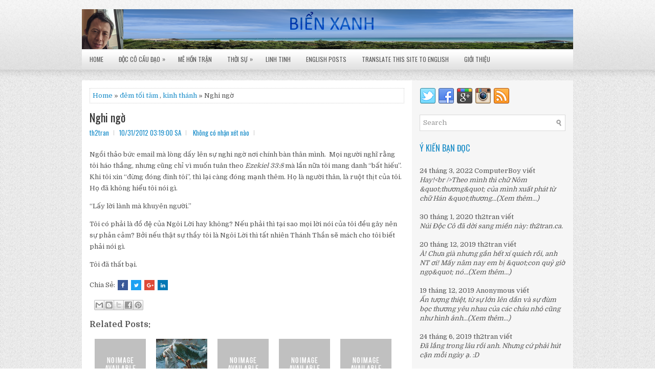

--- FILE ---
content_type: text/plain
request_url: https://www.google-analytics.com/j/collect?v=1&_v=j102&a=1553902434&t=pageview&_s=1&dl=https%3A%2F%2Fwww.th2tran.ca%2F2012%2F10%2Ftu-ti.html&ul=en-us%40posix&dt=Nghi%20ng%E1%BB%9D%20~%20Bi%E1%BB%83n%20Xanh&sr=1280x720&vp=1280x720&_u=IEBAAEABAAAAACAAI~&jid=393957563&gjid=1739392856&cid=1944586552.1766484707&tid=UA-26033958-1&_gid=506282224.1766484707&_r=1&_slc=1&z=1269112070
body_size: -450
content:
2,cG-29RMVY2VZG

--- FILE ---
content_type: text/javascript; charset=UTF-8
request_url: https://www.th2tran.ca/feeds/posts/summary/-/%C4%91%C3%AAm%20t%E1%BB%91i%20t%C4%83m?alt=json-in-script&orderby=updated&max-results=0&callback=randomRelatedIndex
body_size: 1998
content:
// API callback
randomRelatedIndex({"version":"1.0","encoding":"UTF-8","feed":{"xmlns":"http://www.w3.org/2005/Atom","xmlns$openSearch":"http://a9.com/-/spec/opensearchrss/1.0/","xmlns$blogger":"http://schemas.google.com/blogger/2008","xmlns$georss":"http://www.georss.org/georss","xmlns$gd":"http://schemas.google.com/g/2005","xmlns$thr":"http://purl.org/syndication/thread/1.0","id":{"$t":"tag:blogger.com,1999:blog-1831664956902892311"},"updated":{"$t":"2025-12-18T21:20:36.347-05:00"},"category":[{"term":"công giáo"},{"term":"gia đình"},{"term":"mùa chay"},{"term":"suy ngẫm"},{"term":"toronto"},{"term":"xưng tội"},{"term":"kinh thánh"},{"term":"thời sự"},{"term":"canada"},{"term":"độc cô cầu đạo"},{"term":"tĩnh tâm"},{"term":"trầm tư"},{"term":"thiên chúa giáo"},{"term":"chúa ba ngôi"},{"term":"công việc"},{"term":"tôi là"},{"term":"viết trên iPod"},{"term":"thời tiết"},{"term":"ontario"},{"term":"mê hồn trận"},{"term":"xe đạp"},{"term":"công giáo"},{"term":"việt nam"},{"term":"phục sinh"},{"term":"st. thomas (canada)"},{"term":"cầu nguyện"},{"term":"covid-19"},{"term":"gương thánh nhân"},{"term":"sức khỏe"},{"term":"ảo ba trì"},{"term":"du lịch"},{"term":"du ngoạn"},{"term":"giáo lý"},{"term":"Tết"},{"term":"bí tích thánh thể"},{"term":"giáng sinh"},{"term":"hồi tưởng"},{"term":"jpii"},{"term":"tôn giáo"},{"term":"guelph"},{"term":"hôn nhân"},{"term":"phật giáo"},{"term":"tội"},{"term":"tội tổ tông"},{"term":"chính trị"},{"term":"cuối tuần"},{"term":"công nghệ"},{"term":"gò công"},{"term":"thiên nhiên"},{"term":"tình yêu"},{"term":"tổ tiên"},{"term":"xe đạp"},{"term":"bà nội"},{"term":"giao thông"},{"term":"gãy xương"},{"term":"hoa kỳ"},{"term":"kinh doanh"},{"term":"lòng thương xót chúa"},{"term":"mùa hè"},{"term":"tuần thánh"},{"term":"tâm lý"},{"term":"đêm tối tăm"},{"term":"đời sống"},{"term":"bảo quản xe ôtô"},{"term":"dị ứng"},{"term":"english"},{"term":"giới tính"},{"term":"linh tinh"},{"term":"lễ tạ ơn"},{"term":"mùa xuân"},{"term":"nhà cửa"},{"term":"phim"},{"term":"vlog"},{"term":"apologia pro vita sua"},{"term":"benedictxvi"},{"term":"chết chóc"},{"term":"chứng nhân giê-hô-va"},{"term":"cộng đồng"},{"term":"hỏa ngục"},{"term":"hội thánh"},{"term":"khoa học"},{"term":"kinh nguyện"},{"term":"memento mori"},{"term":"mùa vọng"},{"term":"ngôn ngữ"},{"term":"nhật bản"},{"term":"nhật ký nghĩa vụ bồi thẩm đoàn"},{"term":"rượu bia"},{"term":"sống đạo"},{"term":"thánh mẫu"},{"term":"thần học thân xác"},{"term":"ttc"},{"term":"tình dục"},{"term":"vô thần"},{"term":"waterloo"},{"term":"đi công tác"},{"term":"đại hội giới trẻ"},{"term":"CNE"},{"term":"catholic"},{"term":"cbc"},{"term":"chúa ba ngôi"},{"term":"cung tự phục hổ quyền"},{"term":"cộng sản"},{"term":"du lịch bằng xe"},{"term":"huntsville"},{"term":"hài hước"},{"term":"hội hè"},{"term":"khổ đau"},{"term":"luật pháp"},{"term":"mùa xuân"},{"term":"người việt khắp nơi"},{"term":"ottawa"},{"term":"phá thai"},{"term":"quê hương"},{"term":"rắn"},{"term":"sức khoẻ"},{"term":"tam nhật thánh"},{"term":"thiên đàng"},{"term":"tháng tư đen"},{"term":"tin mừng"},{"term":"trung quốc"},{"term":"tội"},{"term":"võ học"},{"term":"wikileaks"},{"term":"xã hội"},{"term":"y học"},{"term":"ăn uống"},{"term":"Sauble Beach"},{"term":"anh ngữ"},{"term":"bạo lực"},{"term":"cuba"},{"term":"dạy con"},{"term":"dịch thuật"},{"term":"dụ ngôn"},{"term":"francis-xavier nguyễn văn thuận"},{"term":"giao tiếp"},{"term":"grand bend"},{"term":"humanae vitae"},{"term":"hành hương"},{"term":"hòa giải"},{"term":"hứa hẹn đầu năm"},{"term":"khủng bố"},{"term":"kế hoạch kungfu panda"},{"term":"lectio divina"},{"term":"linh thao"},{"term":"lumen fidei"},{"term":"lễ tro"},{"term":"montreal"},{"term":"máy vi tính"},{"term":"mùa đông"},{"term":"mầu nhiệm"},{"term":"nghỉ xuân"},{"term":"ngắm đàng ánh sáng"},{"term":"phật giáo"},{"term":"phép xã giao"},{"term":"summa theologica"},{"term":"sự sống"},{"term":"thánh lễ"},{"term":"thiên tai"},{"term":"thiên văn"},{"term":"thành bại"},{"term":"thời tiết"},{"term":"thư giản"},{"term":"thế giới"},{"term":"thể dục"},{"term":"thị trường"},{"term":"tuần hoàn"},{"term":"verbum domini"},{"term":"vật lý"},{"term":"đạo"}],"title":{"type":"text","$t":"Biển Xanh"},"subtitle":{"type":"html","$t":"Hồi ký linh tinh, lung tung."},"link":[{"rel":"http://schemas.google.com/g/2005#feed","type":"application/atom+xml","href":"https:\/\/www.th2tran.ca\/feeds\/posts\/summary"},{"rel":"self","type":"application/atom+xml","href":"https:\/\/www.blogger.com\/feeds\/1831664956902892311\/posts\/summary\/-\/%C4%91%C3%AAm+t%E1%BB%91i+t%C4%83m?alt=json-in-script\u0026max-results=0\u0026orderby=updated"},{"rel":"alternate","type":"text/html","href":"https:\/\/www.th2tran.ca\/search\/label\/%C4%91%C3%AAm%20t%E1%BB%91i%20t%C4%83m"},{"rel":"hub","href":"http://pubsubhubbub.appspot.com/"}],"author":[{"name":{"$t":"th2tran"},"uri":{"$t":"http:\/\/www.blogger.com\/profile\/18129661984008864019"},"email":{"$t":"noreply@blogger.com"},"gd$image":{"rel":"http://schemas.google.com/g/2005#thumbnail","width":"32","height":"32","src":"\/\/blogger.googleusercontent.com\/img\/b\/R29vZ2xl\/AVvXsEjRrO3DH_dDmvW9fANuxTcwYvfQ5Pb-HQLaWioWOEm2FdpUK6b-SFLvAOILiIqBxrIYJ7rgPr8X-im4n0Kk2-xge3YYOOsC6qDBLfX9EaKbECcthrzD_OIVNNhB16bCO6o\/s150\/IMG_9826.JPG"}}],"generator":{"version":"7.00","uri":"http://www.blogger.com","$t":"Blogger"},"openSearch$totalResults":{"$t":"5"},"openSearch$startIndex":{"$t":"1"},"openSearch$itemsPerPage":{"$t":"0"}}});

--- FILE ---
content_type: text/javascript; charset=UTF-8
request_url: https://www.th2tran.ca/feeds/posts/default?orderby=published&alt=json-in-script&callback=rp
body_size: 22227
content:
// API callback
rp({"version":"1.0","encoding":"UTF-8","feed":{"xmlns":"http://www.w3.org/2005/Atom","xmlns$openSearch":"http://a9.com/-/spec/opensearchrss/1.0/","xmlns$blogger":"http://schemas.google.com/blogger/2008","xmlns$georss":"http://www.georss.org/georss","xmlns$gd":"http://schemas.google.com/g/2005","xmlns$thr":"http://purl.org/syndication/thread/1.0","id":{"$t":"tag:blogger.com,1999:blog-1831664956902892311"},"updated":{"$t":"2025-12-18T21:20:36.347-05:00"},"category":[{"term":"công giáo"},{"term":"gia đình"},{"term":"mùa chay"},{"term":"suy ngẫm"},{"term":"toronto"},{"term":"xưng tội"},{"term":"kinh thánh"},{"term":"thời sự"},{"term":"canada"},{"term":"độc cô cầu đạo"},{"term":"tĩnh tâm"},{"term":"trầm tư"},{"term":"thiên chúa giáo"},{"term":"chúa ba ngôi"},{"term":"công việc"},{"term":"tôi là"},{"term":"viết trên iPod"},{"term":"thời tiết"},{"term":"ontario"},{"term":"mê hồn trận"},{"term":"xe đạp"},{"term":"công giáo"},{"term":"việt nam"},{"term":"phục sinh"},{"term":"st. thomas (canada)"},{"term":"cầu nguyện"},{"term":"covid-19"},{"term":"gương thánh nhân"},{"term":"sức khỏe"},{"term":"ảo ba trì"},{"term":"du lịch"},{"term":"du ngoạn"},{"term":"giáo lý"},{"term":"Tết"},{"term":"bí tích thánh thể"},{"term":"giáng sinh"},{"term":"hồi tưởng"},{"term":"jpii"},{"term":"tôn giáo"},{"term":"guelph"},{"term":"hôn nhân"},{"term":"phật giáo"},{"term":"tội"},{"term":"tội tổ tông"},{"term":"chính trị"},{"term":"cuối tuần"},{"term":"công nghệ"},{"term":"gò công"},{"term":"thiên nhiên"},{"term":"tình yêu"},{"term":"tổ tiên"},{"term":"xe đạp"},{"term":"bà nội"},{"term":"giao thông"},{"term":"gãy xương"},{"term":"hoa kỳ"},{"term":"kinh doanh"},{"term":"lòng thương xót chúa"},{"term":"mùa hè"},{"term":"tuần thánh"},{"term":"tâm lý"},{"term":"đêm tối tăm"},{"term":"đời sống"},{"term":"bảo quản xe ôtô"},{"term":"dị ứng"},{"term":"english"},{"term":"giới tính"},{"term":"linh tinh"},{"term":"lễ tạ ơn"},{"term":"mùa xuân"},{"term":"nhà cửa"},{"term":"phim"},{"term":"vlog"},{"term":"apologia pro vita sua"},{"term":"benedictxvi"},{"term":"chết chóc"},{"term":"chứng nhân giê-hô-va"},{"term":"cộng đồng"},{"term":"hỏa ngục"},{"term":"hội thánh"},{"term":"khoa học"},{"term":"kinh nguyện"},{"term":"memento mori"},{"term":"mùa vọng"},{"term":"ngôn ngữ"},{"term":"nhật bản"},{"term":"nhật ký nghĩa vụ bồi thẩm đoàn"},{"term":"rượu bia"},{"term":"sống đạo"},{"term":"thánh mẫu"},{"term":"thần học thân xác"},{"term":"ttc"},{"term":"tình dục"},{"term":"vô thần"},{"term":"waterloo"},{"term":"đi công tác"},{"term":"đại hội giới trẻ"},{"term":"CNE"},{"term":"catholic"},{"term":"cbc"},{"term":"chúa ba ngôi"},{"term":"cung tự phục hổ quyền"},{"term":"cộng sản"},{"term":"du lịch bằng xe"},{"term":"huntsville"},{"term":"hài hước"},{"term":"hội hè"},{"term":"khổ đau"},{"term":"luật pháp"},{"term":"mùa xuân"},{"term":"người việt khắp nơi"},{"term":"ottawa"},{"term":"phá thai"},{"term":"quê hương"},{"term":"rắn"},{"term":"sức khoẻ"},{"term":"tam nhật thánh"},{"term":"thiên đàng"},{"term":"tháng tư đen"},{"term":"tin mừng"},{"term":"trung quốc"},{"term":"tội"},{"term":"võ học"},{"term":"wikileaks"},{"term":"xã hội"},{"term":"y học"},{"term":"ăn uống"},{"term":"Sauble Beach"},{"term":"anh ngữ"},{"term":"bạo lực"},{"term":"cuba"},{"term":"dạy con"},{"term":"dịch thuật"},{"term":"dụ ngôn"},{"term":"francis-xavier nguyễn văn thuận"},{"term":"giao tiếp"},{"term":"grand bend"},{"term":"humanae vitae"},{"term":"hành hương"},{"term":"hòa giải"},{"term":"hứa hẹn đầu năm"},{"term":"khủng bố"},{"term":"kế hoạch kungfu panda"},{"term":"lectio divina"},{"term":"linh thao"},{"term":"lumen fidei"},{"term":"lễ tro"},{"term":"montreal"},{"term":"máy vi tính"},{"term":"mùa đông"},{"term":"mầu nhiệm"},{"term":"nghỉ xuân"},{"term":"ngắm đàng ánh sáng"},{"term":"phật giáo"},{"term":"phép xã giao"},{"term":"summa theologica"},{"term":"sự sống"},{"term":"thánh lễ"},{"term":"thiên tai"},{"term":"thiên văn"},{"term":"thành bại"},{"term":"thời tiết"},{"term":"thư giản"},{"term":"thế giới"},{"term":"thể dục"},{"term":"thị trường"},{"term":"tuần hoàn"},{"term":"verbum domini"},{"term":"vật lý"},{"term":"đạo"}],"title":{"type":"text","$t":"Biển Xanh"},"subtitle":{"type":"html","$t":"Hồi ký linh tinh, lung tung."},"link":[{"rel":"http://schemas.google.com/g/2005#feed","type":"application/atom+xml","href":"https:\/\/www.th2tran.ca\/feeds\/posts\/default"},{"rel":"self","type":"application/atom+xml","href":"https:\/\/www.blogger.com\/feeds\/1831664956902892311\/posts\/default?alt=json-in-script\u0026orderby=published"},{"rel":"alternate","type":"text/html","href":"https:\/\/www.th2tran.ca\/"},{"rel":"hub","href":"http://pubsubhubbub.appspot.com/"},{"rel":"next","type":"application/atom+xml","href":"https:\/\/www.blogger.com\/feeds\/1831664956902892311\/posts\/default?alt=json-in-script\u0026start-index=26\u0026max-results=25\u0026orderby=published"}],"author":[{"name":{"$t":"th2tran"},"uri":{"$t":"http:\/\/www.blogger.com\/profile\/18129661984008864019"},"email":{"$t":"noreply@blogger.com"},"gd$image":{"rel":"http://schemas.google.com/g/2005#thumbnail","width":"32","height":"32","src":"\/\/blogger.googleusercontent.com\/img\/b\/R29vZ2xl\/AVvXsEjRrO3DH_dDmvW9fANuxTcwYvfQ5Pb-HQLaWioWOEm2FdpUK6b-SFLvAOILiIqBxrIYJ7rgPr8X-im4n0Kk2-xge3YYOOsC6qDBLfX9EaKbECcthrzD_OIVNNhB16bCO6o\/s150\/IMG_9826.JPG"}}],"generator":{"version":"7.00","uri":"http://www.blogger.com","$t":"Blogger"},"openSearch$totalResults":{"$t":"490"},"openSearch$startIndex":{"$t":"1"},"openSearch$itemsPerPage":{"$t":"25"},"entry":[{"id":{"$t":"tag:blogger.com,1999:blog-1831664956902892311.post-397727420474416310"},"published":{"$t":"2025-11-08T17:04:28.365-05:00"},"updated":{"$t":"2025-11-08T17:04:34.331-05:00"},"category":[{"scheme":"http://www.blogger.com/atom/ns#","term":"xưng tội"}],"title":{"type":"text","$t":"Xưng tội 8\/11\/2025"},"content":{"type":"html","$t":"\u003Cdiv class=\"separator\" style=\"clear: both; text-align: center;\"\u003E\n  \u003Ca href=\"https:\/\/blogger.googleusercontent.com\/img\/a\/AVvXsEiPlR1OHDt03lj-UfInNh16CyOU7Khxost8ZabX61eKYO0fdvXLiWdoH1wH13i3afnupWozkasHY527WGY4dGQ5YPaLbPq1uTh84nEYsWArJY4YODGA8kvVa2tWhlVmKJUiVsV8h9jV74q8ntv7iFXcWmwSMeiQ5vbrb5r4Q1-fG7oNVGo42y2MRwXmhs8\" imageanchor=\"1\" style=\"margin-left: 1em; margin-right: 1em;\"\u003E\n    \u003Cimg border=\"0\"   src=\"https:\/\/blogger.googleusercontent.com\/img\/a\/AVvXsEiPlR1OHDt03lj-UfInNh16CyOU7Khxost8ZabX61eKYO0fdvXLiWdoH1wH13i3afnupWozkasHY527WGY4dGQ5YPaLbPq1uTh84nEYsWArJY4YODGA8kvVa2tWhlVmKJUiVsV8h9jV74q8ntv7iFXcWmwSMeiQ5vbrb5r4Q1-fG7oNVGo42y2MRwXmhs8\" width=\"400\"\u003E\n  \u003C\/a\u003E\n\u003C\/div\u003E\u003Cdiv class=\"separator\" style=\"clear: both; text-align: center;\"\u003E\n  \u003Ca href=\"https:\/\/blogger.googleusercontent.com\/img\/a\/AVvXsEjnLxt8Y5rXw3L9XdtQ3I8u0NCDiKYTczKXh4e6dREjs3WjPxpBwjY4EE1nCJfkSE0MWdPpxqd8SWMezVj3alGbcn9qFoLGgigutMAYDAk304OzxHIsZkr3I2Ou7C7ckrzlWAAu86ihVIlRn_XrxWU8ryXfuqxfDIbRbCOe6ZGM8xMIHwrOwa_oAg3w2Mc\" imageanchor=\"1\" style=\"margin-left: 1em; margin-right: 1em;\"\u003E\n    \u003Cimg border=\"0\"   src=\"https:\/\/blogger.googleusercontent.com\/img\/a\/AVvXsEjnLxt8Y5rXw3L9XdtQ3I8u0NCDiKYTczKXh4e6dREjs3WjPxpBwjY4EE1nCJfkSE0MWdPpxqd8SWMezVj3alGbcn9qFoLGgigutMAYDAk304OzxHIsZkr3I2Ou7C7ckrzlWAAu86ihVIlRn_XrxWU8ryXfuqxfDIbRbCOe6ZGM8xMIHwrOwa_oAg3w2Mc\" width=\"400\"\u003E\n  \u003C\/a\u003E\n\u003C\/div\u003E\u003Cdiv class=\"separator\" style=\"clear: both; text-align: center;\"\u003E\n  \u003Ca href=\"https:\/\/blogger.googleusercontent.com\/img\/a\/AVvXsEhhPCaIDxd8VKWGeKIBccLzCdgtoGjwVtFX64wSHnW0V5xyf2aOYXP_aX3AU29cKFlMZr6GG3598k89DDGhBS1hVIorCORoiR-N0lbSZIiup2njrl-MkGZi9GIXK7snoviC-b2VXGqsztfOrEycP_zM7JUtRbuY6TEs3foCtQe4onOcIxTAvApEDMt0zs0\" imageanchor=\"1\" style=\"margin-left: 1em; margin-right: 1em;\"\u003E\n    \u003Cimg border=\"0\"   src=\"https:\/\/blogger.googleusercontent.com\/img\/a\/AVvXsEhhPCaIDxd8VKWGeKIBccLzCdgtoGjwVtFX64wSHnW0V5xyf2aOYXP_aX3AU29cKFlMZr6GG3598k89DDGhBS1hVIorCORoiR-N0lbSZIiup2njrl-MkGZi9GIXK7snoviC-b2VXGqsztfOrEycP_zM7JUtRbuY6TEs3foCtQe4onOcIxTAvApEDMt0zs0\" width=\"400\"\u003E\n  \u003C\/a\u003E\n\u003C\/div\u003E"},"link":[{"rel":"replies","type":"application/atom+xml","href":"https:\/\/www.th2tran.ca\/feeds\/397727420474416310\/comments\/default","title":"Đăng Nhận xét"},{"rel":"replies","type":"text/html","href":"https:\/\/www.th2tran.ca\/2025\/11\/xung-toi-8112025.html#comment-form","title":"0 Nhận xét"},{"rel":"edit","type":"application/atom+xml","href":"https:\/\/www.blogger.com\/feeds\/1831664956902892311\/posts\/default\/397727420474416310"},{"rel":"self","type":"application/atom+xml","href":"https:\/\/www.blogger.com\/feeds\/1831664956902892311\/posts\/default\/397727420474416310"},{"rel":"alternate","type":"text/html","href":"https:\/\/www.th2tran.ca\/2025\/11\/xung-toi-8112025.html","title":"Xưng tội 8\/11\/2025"}],"author":[{"name":{"$t":"th2tran"},"uri":{"$t":"http:\/\/www.blogger.com\/profile\/18129661984008864019"},"email":{"$t":"noreply@blogger.com"},"gd$image":{"rel":"http://schemas.google.com/g/2005#thumbnail","width":"32","height":"32","src":"\/\/blogger.googleusercontent.com\/img\/b\/R29vZ2xl\/AVvXsEjRrO3DH_dDmvW9fANuxTcwYvfQ5Pb-HQLaWioWOEm2FdpUK6b-SFLvAOILiIqBxrIYJ7rgPr8X-im4n0Kk2-xge3YYOOsC6qDBLfX9EaKbECcthrzD_OIVNNhB16bCO6o\/s150\/IMG_9826.JPG"}}],"media$thumbnail":{"xmlns$media":"http://search.yahoo.com/mrss/","url":"https:\/\/blogger.googleusercontent.com\/img\/a\/AVvXsEiPlR1OHDt03lj-UfInNh16CyOU7Khxost8ZabX61eKYO0fdvXLiWdoH1wH13i3afnupWozkasHY527WGY4dGQ5YPaLbPq1uTh84nEYsWArJY4YODGA8kvVa2tWhlVmKJUiVsV8h9jV74q8ntv7iFXcWmwSMeiQ5vbrb5r4Q1-fG7oNVGo42y2MRwXmhs8=s72-c","height":"72","width":"72"},"thr$total":{"$t":"0"}},{"id":{"$t":"tag:blogger.com,1999:blog-1831664956902892311.post-5544834822455205239"},"published":{"$t":"2025-06-21T15:58:00.001-04:00"},"updated":{"$t":"2025-06-21T15:58:58.656-04:00"},"category":[{"scheme":"http://www.blogger.com/atom/ns#","term":"xưng tội"}],"title":{"type":"text","$t":"Xưng tội"},"content":{"type":"html","$t":"\u003Cdiv class=\"separator\" style=\"clear: both; text-align: center;\"\u003E\n  \u003Ca href=\"https:\/\/blogger.googleusercontent.com\/img\/a\/AVvXsEhYEjdC8adAkJ3SEHf7eve7_BvtTwPnDZ4gK47tsD6NL1ugpvjR9qOPSKdSFjbqeRkQyVoxkr-W1o68xXFRW4GnQdBYG-LFx-WNriBDdMgeHhYJpnjTtVsk1RMpCEK_Li5JOhkIdiEPFQfbKqWNIjhXqpAAmp_0n23wFZoaT8y4yLZYh2bxqUvj9U-91gU\" imageanchor=\"1\" style=\"margin-left: 1em; margin-right: 1em;\"\u003E\n    \u003Cimg border=\"0\"   src=\"https:\/\/blogger.googleusercontent.com\/img\/a\/AVvXsEhYEjdC8adAkJ3SEHf7eve7_BvtTwPnDZ4gK47tsD6NL1ugpvjR9qOPSKdSFjbqeRkQyVoxkr-W1o68xXFRW4GnQdBYG-LFx-WNriBDdMgeHhYJpnjTtVsk1RMpCEK_Li5JOhkIdiEPFQfbKqWNIjhXqpAAmp_0n23wFZoaT8y4yLZYh2bxqUvj9U-91gU\" width=\"400\"\u003E\n  \u003C\/a\u003E\n\u003C\/div\u003E\u003Cdiv class=\"separator\" style=\"clear: both; text-align: center;\"\u003E\n  \u003Ca href=\"https:\/\/blogger.googleusercontent.com\/img\/a\/AVvXsEj3gT2RYcDvFEaZ9u_dH_t3Yy1DLi-jvQ4R9WiE3tSbZ8soRnni_ennIMthrPQPJnTXSBkkcxWP9eST5KqVIGjcAYGPuOnSS9dD3Lp_kQKq2hdL-OLbVZMDOUg8y1gC0D_MftaSrC12cleOvZaxxFpjXExUUAG_JRkBsBatFD4MqOhpP5hMWQlrYpIWidA\" imageanchor=\"1\" style=\"margin-left: 1em; margin-right: 1em;\"\u003E\n    \u003Cimg border=\"0\"   src=\"https:\/\/blogger.googleusercontent.com\/img\/a\/AVvXsEj3gT2RYcDvFEaZ9u_dH_t3Yy1DLi-jvQ4R9WiE3tSbZ8soRnni_ennIMthrPQPJnTXSBkkcxWP9eST5KqVIGjcAYGPuOnSS9dD3Lp_kQKq2hdL-OLbVZMDOUg8y1gC0D_MftaSrC12cleOvZaxxFpjXExUUAG_JRkBsBatFD4MqOhpP5hMWQlrYpIWidA\" width=\"400\"\u003E\n  \u003C\/a\u003E\n\u003C\/div\u003E"},"link":[{"rel":"replies","type":"application/atom+xml","href":"https:\/\/www.th2tran.ca\/feeds\/5544834822455205239\/comments\/default","title":"Đăng Nhận xét"},{"rel":"replies","type":"text/html","href":"https:\/\/www.th2tran.ca\/2025\/06\/xung-toi.html#comment-form","title":"0 Nhận xét"},{"rel":"edit","type":"application/atom+xml","href":"https:\/\/www.blogger.com\/feeds\/1831664956902892311\/posts\/default\/5544834822455205239"},{"rel":"self","type":"application/atom+xml","href":"https:\/\/www.blogger.com\/feeds\/1831664956902892311\/posts\/default\/5544834822455205239"},{"rel":"alternate","type":"text/html","href":"https:\/\/www.th2tran.ca\/2025\/06\/xung-toi.html","title":"Xưng tội"}],"author":[{"name":{"$t":"th2tran"},"uri":{"$t":"http:\/\/www.blogger.com\/profile\/18129661984008864019"},"email":{"$t":"noreply@blogger.com"},"gd$image":{"rel":"http://schemas.google.com/g/2005#thumbnail","width":"32","height":"32","src":"\/\/blogger.googleusercontent.com\/img\/b\/R29vZ2xl\/AVvXsEjRrO3DH_dDmvW9fANuxTcwYvfQ5Pb-HQLaWioWOEm2FdpUK6b-SFLvAOILiIqBxrIYJ7rgPr8X-im4n0Kk2-xge3YYOOsC6qDBLfX9EaKbECcthrzD_OIVNNhB16bCO6o\/s150\/IMG_9826.JPG"}}],"media$thumbnail":{"xmlns$media":"http://search.yahoo.com/mrss/","url":"https:\/\/blogger.googleusercontent.com\/img\/a\/AVvXsEhYEjdC8adAkJ3SEHf7eve7_BvtTwPnDZ4gK47tsD6NL1ugpvjR9qOPSKdSFjbqeRkQyVoxkr-W1o68xXFRW4GnQdBYG-LFx-WNriBDdMgeHhYJpnjTtVsk1RMpCEK_Li5JOhkIdiEPFQfbKqWNIjhXqpAAmp_0n23wFZoaT8y4yLZYh2bxqUvj9U-91gU=s72-c","height":"72","width":"72"},"thr$total":{"$t":"0"}},{"id":{"$t":"tag:blogger.com,1999:blog-1831664956902892311.post-4684241867103793532"},"published":{"$t":"2025-04-22T21:22:00.001-04:00"},"updated":{"$t":"2025-04-22T21:22:30.191-04:00"},"title":{"type":"text","$t":""},"content":{"type":"html","$t":"\u003Cdiv\u003EĐang nằm đợi đón anh hai đi học đêm ra.\u003C\/div\u003E\u003Cdiv\u003E\u003Cbr\u003E\u003C\/div\u003E\u003Cdiv class=\"separator\" style=\"clear: both; text-align: center;\"\u003E\n  \u003Ca href=\"https:\/\/blogger.googleusercontent.com\/img\/a\/AVvXsEht1o3D6LkX1pEhjv2Mo9ZetMyjEdpEFvmlpF6_URT0ph_3I5ZyyMvp0pmWFv0GbScIDeKt5jPYmCCIa5V1GE_yzNKHQaGOiawKkW0kXhepUEOcpRqYtc3Kja2BYQtT0dMvVe_YmBjknsJsWx1OX37h7qe43z-jbUnHtNfCdB6Szkgk4PQb-tutNmU50ac\" imageanchor=\"1\" style=\"margin-left: 1em; margin-right: 1em;\"\u003E\n    \u003Cimg border=\"0\"   src=\"https:\/\/blogger.googleusercontent.com\/img\/a\/AVvXsEht1o3D6LkX1pEhjv2Mo9ZetMyjEdpEFvmlpF6_URT0ph_3I5ZyyMvp0pmWFv0GbScIDeKt5jPYmCCIa5V1GE_yzNKHQaGOiawKkW0kXhepUEOcpRqYtc3Kja2BYQtT0dMvVe_YmBjknsJsWx1OX37h7qe43z-jbUnHtNfCdB6Szkgk4PQb-tutNmU50ac\" width=\"400\"\u003E\n  \u003C\/a\u003E\n\u003C\/div\u003E"},"link":[{"rel":"replies","type":"application/atom+xml","href":"https:\/\/www.th2tran.ca\/feeds\/4684241867103793532\/comments\/default","title":"Đăng Nhận xét"},{"rel":"replies","type":"text/html","href":"https:\/\/www.th2tran.ca\/2025\/04\/ang-nam-oi-on-anh-hai-i-hoc-em-ra.html#comment-form","title":"0 Nhận xét"},{"rel":"edit","type":"application/atom+xml","href":"https:\/\/www.blogger.com\/feeds\/1831664956902892311\/posts\/default\/4684241867103793532"},{"rel":"self","type":"application/atom+xml","href":"https:\/\/www.blogger.com\/feeds\/1831664956902892311\/posts\/default\/4684241867103793532"},{"rel":"alternate","type":"text/html","href":"https:\/\/www.th2tran.ca\/2025\/04\/ang-nam-oi-on-anh-hai-i-hoc-em-ra.html","title":""}],"author":[{"name":{"$t":"th2tran"},"uri":{"$t":"http:\/\/www.blogger.com\/profile\/18129661984008864019"},"email":{"$t":"noreply@blogger.com"},"gd$image":{"rel":"http://schemas.google.com/g/2005#thumbnail","width":"32","height":"32","src":"\/\/blogger.googleusercontent.com\/img\/b\/R29vZ2xl\/AVvXsEjRrO3DH_dDmvW9fANuxTcwYvfQ5Pb-HQLaWioWOEm2FdpUK6b-SFLvAOILiIqBxrIYJ7rgPr8X-im4n0Kk2-xge3YYOOsC6qDBLfX9EaKbECcthrzD_OIVNNhB16bCO6o\/s150\/IMG_9826.JPG"}}],"media$thumbnail":{"xmlns$media":"http://search.yahoo.com/mrss/","url":"https:\/\/blogger.googleusercontent.com\/img\/a\/AVvXsEht1o3D6LkX1pEhjv2Mo9ZetMyjEdpEFvmlpF6_URT0ph_3I5ZyyMvp0pmWFv0GbScIDeKt5jPYmCCIa5V1GE_yzNKHQaGOiawKkW0kXhepUEOcpRqYtc3Kja2BYQtT0dMvVe_YmBjknsJsWx1OX37h7qe43z-jbUnHtNfCdB6Szkgk4PQb-tutNmU50ac=s72-c","height":"72","width":"72"},"thr$total":{"$t":"0"}},{"id":{"$t":"tag:blogger.com,1999:blog-1831664956902892311.post-7246474367753947055"},"published":{"$t":"2025-04-04T22:38:00.001-04:00"},"updated":{"$t":"2025-04-04T22:38:54.463-04:00"},"category":[{"scheme":"http://www.blogger.com/atom/ns#","term":"xưng tội"}],"title":{"type":"text","$t":"Xưng tội Mùa Chay 2025"},"content":{"type":"html","$t":"\u003Cdiv class=\"separator\" style=\"clear: both; text-align: center;\"\u003E\n  \u003Ca href=\"https:\/\/blogger.googleusercontent.com\/img\/a\/AVvXsEgaPOrr2t3Qk79wCBvM-iyBo69KxFKPwePWBdI9yf621WpHBDg8EbcE70pSoAtFezhIc5uqdMaoJoKpo5kU5e9WxFYi5uCfIWSBRt6IB_ZJT2_2EQy8JC-2tVZrhk5ivT4lbDGrzxdDVuCmMFUMJ3fjAtJ31-Q_O58pcuBAhNJnY5cYxBrvTQy4NtCqByc\" imageanchor=\"1\" style=\"margin-left: 1em; margin-right: 1em;\"\u003E\n    \u003Cimg border=\"0\"   src=\"https:\/\/blogger.googleusercontent.com\/img\/a\/AVvXsEgaPOrr2t3Qk79wCBvM-iyBo69KxFKPwePWBdI9yf621WpHBDg8EbcE70pSoAtFezhIc5uqdMaoJoKpo5kU5e9WxFYi5uCfIWSBRt6IB_ZJT2_2EQy8JC-2tVZrhk5ivT4lbDGrzxdDVuCmMFUMJ3fjAtJ31-Q_O58pcuBAhNJnY5cYxBrvTQy4NtCqByc\" width=\"400\"\u003E\n  \u003C\/a\u003E\n\u003C\/div\u003E\u003Cdiv\u003E\u003Cdiv class=\"separator\" style=\"clear: both; text-align: center;\"\u003E\n  \u003Ca href=\"https:\/\/blogger.googleusercontent.com\/img\/a\/AVvXsEhRx3H4iv9-v0YWxIEBqoPxzNzTmUrZg04sHwEKUw8AixnHakAkj-zJxysPusGttLCcY1Zmq97nz1RqGPApy62Cvth7_1XZTyWplzIa2Feaj3cth0g8TmUr1vQCaISlhqyUpH65m-_Fu6nZSybhKs9ffaZ8x74-CWZ4pQ2HDQBeVJK2HxDPhjoFRnSwY6Q\" imageanchor=\"1\" style=\"margin-left: 1em; margin-right: 1em;\"\u003E\n    \u003Cimg border=\"0\"   src=\"https:\/\/blogger.googleusercontent.com\/img\/a\/AVvXsEhRx3H4iv9-v0YWxIEBqoPxzNzTmUrZg04sHwEKUw8AixnHakAkj-zJxysPusGttLCcY1Zmq97nz1RqGPApy62Cvth7_1XZTyWplzIa2Feaj3cth0g8TmUr1vQCaISlhqyUpH65m-_Fu6nZSybhKs9ffaZ8x74-CWZ4pQ2HDQBeVJK2HxDPhjoFRnSwY6Q\" width=\"400\"\u003E\n  \u003C\/a\u003E\n\u003C\/div\u003E\u003Cbr\u003E\u003C\/div\u003E"},"link":[{"rel":"replies","type":"application/atom+xml","href":"https:\/\/www.th2tran.ca\/feeds\/7246474367753947055\/comments\/default","title":"Đăng Nhận xét"},{"rel":"replies","type":"text/html","href":"https:\/\/www.th2tran.ca\/2025\/04\/xung-toi-mua-chay-2025.html#comment-form","title":"0 Nhận xét"},{"rel":"edit","type":"application/atom+xml","href":"https:\/\/www.blogger.com\/feeds\/1831664956902892311\/posts\/default\/7246474367753947055"},{"rel":"self","type":"application/atom+xml","href":"https:\/\/www.blogger.com\/feeds\/1831664956902892311\/posts\/default\/7246474367753947055"},{"rel":"alternate","type":"text/html","href":"https:\/\/www.th2tran.ca\/2025\/04\/xung-toi-mua-chay-2025.html","title":"Xưng tội Mùa Chay 2025"}],"author":[{"name":{"$t":"th2tran"},"uri":{"$t":"http:\/\/www.blogger.com\/profile\/18129661984008864019"},"email":{"$t":"noreply@blogger.com"},"gd$image":{"rel":"http://schemas.google.com/g/2005#thumbnail","width":"32","height":"32","src":"\/\/blogger.googleusercontent.com\/img\/b\/R29vZ2xl\/AVvXsEjRrO3DH_dDmvW9fANuxTcwYvfQ5Pb-HQLaWioWOEm2FdpUK6b-SFLvAOILiIqBxrIYJ7rgPr8X-im4n0Kk2-xge3YYOOsC6qDBLfX9EaKbECcthrzD_OIVNNhB16bCO6o\/s150\/IMG_9826.JPG"}}],"media$thumbnail":{"xmlns$media":"http://search.yahoo.com/mrss/","url":"https:\/\/blogger.googleusercontent.com\/img\/a\/AVvXsEgaPOrr2t3Qk79wCBvM-iyBo69KxFKPwePWBdI9yf621WpHBDg8EbcE70pSoAtFezhIc5uqdMaoJoKpo5kU5e9WxFYi5uCfIWSBRt6IB_ZJT2_2EQy8JC-2tVZrhk5ivT4lbDGrzxdDVuCmMFUMJ3fjAtJ31-Q_O58pcuBAhNJnY5cYxBrvTQy4NtCqByc=s72-c","height":"72","width":"72"},"thr$total":{"$t":"0"}},{"id":{"$t":"tag:blogger.com,1999:blog-1831664956902892311.post-1634538214215212167"},"published":{"$t":"2025-01-11T16:15:00.002-05:00"},"updated":{"$t":"2025-01-11T17:27:07.318-05:00"},"category":[{"scheme":"http://www.blogger.com/atom/ns#","term":"xưng tội"}],"title":{"type":"text","$t":"Xưng tội đầu năm 2025"},"content":{"type":"html","$t":"\u003Cdiv\u003EHình ảnh sau sự kiện:\u003C\/div\u003E\u003Cdiv class=\"separator\" style=\"clear: both; text-align: left;\"\u003E\n  \u003Ca href=\"https:\/\/blogger.googleusercontent.com\/img\/a\/AVvXsEjVu3lZ0HOgRznWdQa8E48D1rXSf2g8nR70WrOw576o0G0QMX6WNTsuLP76wvSDjdlarD6VGoNLeeZa6CSL6BtbgslxzPFApl4dmmL-RjnOsBZrBSpJuzTpuJf1TUyuSfjp_-dT9YSEA1WvVQPuFxg3iNEI3xy1s9Rdb_zvPpn32rU7OTvMb-desiiNOgM\" style=\"margin-left: 1em; margin-right: 1em;\"\u003E\n    \u003Cimg border=\"0\" src=\"https:\/\/blogger.googleusercontent.com\/img\/a\/AVvXsEjVu3lZ0HOgRznWdQa8E48D1rXSf2g8nR70WrOw576o0G0QMX6WNTsuLP76wvSDjdlarD6VGoNLeeZa6CSL6BtbgslxzPFApl4dmmL-RjnOsBZrBSpJuzTpuJf1TUyuSfjp_-dT9YSEA1WvVQPuFxg3iNEI3xy1s9Rdb_zvPpn32rU7OTvMb-desiiNOgM\" width=\"400\" \/\u003E\n  \u003C\/a\u003E\n\u003C\/div\u003E\u003Cdiv\u003E\u003Cbr \/\u003E\u003C\/div\u003E\u003Cdiv\u003ECha khuyên nên cầu nguyện với Thánh Giu-se để thánh nhân linh hướng cho tôi làm một người cha (và người chồng) tốt hơn.\u003C\/div\u003E"},"link":[{"rel":"replies","type":"application/atom+xml","href":"https:\/\/www.th2tran.ca\/feeds\/1634538214215212167\/comments\/default","title":"Đăng Nhận xét"},{"rel":"replies","type":"text/html","href":"https:\/\/www.th2tran.ca\/2025\/01\/xung-toi-au-nam-2025.html#comment-form","title":"0 Nhận xét"},{"rel":"edit","type":"application/atom+xml","href":"https:\/\/www.blogger.com\/feeds\/1831664956902892311\/posts\/default\/1634538214215212167"},{"rel":"self","type":"application/atom+xml","href":"https:\/\/www.blogger.com\/feeds\/1831664956902892311\/posts\/default\/1634538214215212167"},{"rel":"alternate","type":"text/html","href":"https:\/\/www.th2tran.ca\/2025\/01\/xung-toi-au-nam-2025.html","title":"Xưng tội đầu năm 2025"}],"author":[{"name":{"$t":"th2tran"},"uri":{"$t":"http:\/\/www.blogger.com\/profile\/18129661984008864019"},"email":{"$t":"noreply@blogger.com"},"gd$image":{"rel":"http://schemas.google.com/g/2005#thumbnail","width":"32","height":"32","src":"\/\/blogger.googleusercontent.com\/img\/b\/R29vZ2xl\/AVvXsEjRrO3DH_dDmvW9fANuxTcwYvfQ5Pb-HQLaWioWOEm2FdpUK6b-SFLvAOILiIqBxrIYJ7rgPr8X-im4n0Kk2-xge3YYOOsC6qDBLfX9EaKbECcthrzD_OIVNNhB16bCO6o\/s150\/IMG_9826.JPG"}}],"media$thumbnail":{"xmlns$media":"http://search.yahoo.com/mrss/","url":"https:\/\/blogger.googleusercontent.com\/img\/a\/AVvXsEjVu3lZ0HOgRznWdQa8E48D1rXSf2g8nR70WrOw576o0G0QMX6WNTsuLP76wvSDjdlarD6VGoNLeeZa6CSL6BtbgslxzPFApl4dmmL-RjnOsBZrBSpJuzTpuJf1TUyuSfjp_-dT9YSEA1WvVQPuFxg3iNEI3xy1s9Rdb_zvPpn32rU7OTvMb-desiiNOgM=s72-c","height":"72","width":"72"},"thr$total":{"$t":"0"}},{"id":{"$t":"tag:blogger.com,1999:blog-1831664956902892311.post-2888736198394689433"},"published":{"$t":"2024-09-14T16:05:00.003-04:00"},"updated":{"$t":"2024-09-15T03:47:29.891-04:00"},"category":[{"scheme":"http://www.blogger.com/atom/ns#","term":"xưng tội"}],"title":{"type":"text","$t":"Xưng tội"},"content":{"type":"html","$t":"\u003Cdiv class=\"separator\" style=\"clear: both; text-align: center;\"\u003E\n  \u003Ca href=\"https:\/\/blogger.googleusercontent.com\/img\/a\/AVvXsEhBhsgJ2cLbn4pVUUY10X-YqeOzYH6qxnq_eVpG4inwIb88HQq80xP-NULpW7phuniSIfAYHsB1aerXXnFkfX5ecWgDIdYBYT_Szkbwph4aPlRXretENW_nhNfnrdgo7jMGTUE7YZF7-5agNpEZjpWAsgKupssQJciWT0XZRxjsfIa_SSdbEOv8aamGILA\" style=\"margin-left: 1em; margin-right: 1em;\"\u003E\n    \u003Cimg border=\"0\" src=\"https:\/\/blogger.googleusercontent.com\/img\/a\/AVvXsEhBhsgJ2cLbn4pVUUY10X-YqeOzYH6qxnq_eVpG4inwIb88HQq80xP-NULpW7phuniSIfAYHsB1aerXXnFkfX5ecWgDIdYBYT_Szkbwph4aPlRXretENW_nhNfnrdgo7jMGTUE7YZF7-5agNpEZjpWAsgKupssQJciWT0XZRxjsfIa_SSdbEOv8aamGILA\" width=\"400\" \/\u003E\n  \u003C\/a\u003E\n\u003C\/div\u003E\u003Cdiv\u003EĐấu vật với cám dỗ thật là vất vả! 🙂\u003C\/div\u003E\u003Cdiv\u003E\u003Cbr \/\u003E\u003C\/div\u003E\"\u003Ci\u003Ekhông có Thầy, anh em chẳng làm gì được.\u003C\/i\u003E\""},"link":[{"rel":"replies","type":"application/atom+xml","href":"https:\/\/www.th2tran.ca\/feeds\/2888736198394689433\/comments\/default","title":"Đăng Nhận xét"},{"rel":"replies","type":"text/html","href":"https:\/\/www.th2tran.ca\/2024\/09\/xung-toi.html#comment-form","title":"0 Nhận xét"},{"rel":"edit","type":"application/atom+xml","href":"https:\/\/www.blogger.com\/feeds\/1831664956902892311\/posts\/default\/2888736198394689433"},{"rel":"self","type":"application/atom+xml","href":"https:\/\/www.blogger.com\/feeds\/1831664956902892311\/posts\/default\/2888736198394689433"},{"rel":"alternate","type":"text/html","href":"https:\/\/www.th2tran.ca\/2024\/09\/xung-toi.html","title":"Xưng tội"}],"author":[{"name":{"$t":"th2tran"},"uri":{"$t":"http:\/\/www.blogger.com\/profile\/18129661984008864019"},"email":{"$t":"noreply@blogger.com"},"gd$image":{"rel":"http://schemas.google.com/g/2005#thumbnail","width":"32","height":"32","src":"\/\/blogger.googleusercontent.com\/img\/b\/R29vZ2xl\/AVvXsEjRrO3DH_dDmvW9fANuxTcwYvfQ5Pb-HQLaWioWOEm2FdpUK6b-SFLvAOILiIqBxrIYJ7rgPr8X-im4n0Kk2-xge3YYOOsC6qDBLfX9EaKbECcthrzD_OIVNNhB16bCO6o\/s150\/IMG_9826.JPG"}}],"media$thumbnail":{"xmlns$media":"http://search.yahoo.com/mrss/","url":"https:\/\/blogger.googleusercontent.com\/img\/a\/AVvXsEhBhsgJ2cLbn4pVUUY10X-YqeOzYH6qxnq_eVpG4inwIb88HQq80xP-NULpW7phuniSIfAYHsB1aerXXnFkfX5ecWgDIdYBYT_Szkbwph4aPlRXretENW_nhNfnrdgo7jMGTUE7YZF7-5agNpEZjpWAsgKupssQJciWT0XZRxjsfIa_SSdbEOv8aamGILA=s72-c","height":"72","width":"72"},"thr$total":{"$t":"0"}},{"id":{"$t":"tag:blogger.com,1999:blog-1831664956902892311.post-1805253136717473210"},"published":{"$t":"2024-07-06T16:09:00.001-04:00"},"updated":{"$t":"2024-07-06T16:09:47.942-04:00"},"category":[{"scheme":"http://www.blogger.com/atom/ns#","term":"xưng tội"}],"title":{"type":"text","$t":"Xưng tội"},"content":{"type":"html","$t":"Lại vấp rồi lại xưng.\u003Cdiv\u003EXin cho được ơn vượt qua vả từ bỏ\u003C\/div\u003E\u003Cdiv\u003E\u003Cdiv class=\"separator\" style=\"clear: both; text-align: center;\"\u003E\n  \u003Ca href=\"https:\/\/blogger.googleusercontent.com\/img\/a\/AVvXsEiJLVMSHgXmXOKVVuFMooIj34FKAZE4QCROfgCogCdbwmlbGyytzu-RlQP6mfgUlwpK6vXr-TmA41zroBEgog-joqOwdurr1foZnW_k8dBINrwUFdfwLJDmiex8F7T7_LSkuCU7hEuXsZicgtBB5Wcnb9X5GoQk_gI3ySYFT7ZsZlzYfhREueCFqRX-qBo\" imageanchor=\"1\" style=\"margin-left: 1em; margin-right: 1em;\"\u003E\n    \u003Cimg border=\"0\"   src=\"https:\/\/blogger.googleusercontent.com\/img\/a\/AVvXsEiJLVMSHgXmXOKVVuFMooIj34FKAZE4QCROfgCogCdbwmlbGyytzu-RlQP6mfgUlwpK6vXr-TmA41zroBEgog-joqOwdurr1foZnW_k8dBINrwUFdfwLJDmiex8F7T7_LSkuCU7hEuXsZicgtBB5Wcnb9X5GoQk_gI3ySYFT7ZsZlzYfhREueCFqRX-qBo\" width=\"400\"\u003E\n  \u003C\/a\u003E\n\u003C\/div\u003E\u003Cbr\u003E\u003C\/div\u003E"},"link":[{"rel":"replies","type":"application/atom+xml","href":"https:\/\/www.th2tran.ca\/feeds\/1805253136717473210\/comments\/default","title":"Đăng Nhận xét"},{"rel":"replies","type":"text/html","href":"https:\/\/www.th2tran.ca\/2024\/07\/xung-toi.html#comment-form","title":"0 Nhận xét"},{"rel":"edit","type":"application/atom+xml","href":"https:\/\/www.blogger.com\/feeds\/1831664956902892311\/posts\/default\/1805253136717473210"},{"rel":"self","type":"application/atom+xml","href":"https:\/\/www.blogger.com\/feeds\/1831664956902892311\/posts\/default\/1805253136717473210"},{"rel":"alternate","type":"text/html","href":"https:\/\/www.th2tran.ca\/2024\/07\/xung-toi.html","title":"Xưng tội"}],"author":[{"name":{"$t":"th2tran"},"uri":{"$t":"http:\/\/www.blogger.com\/profile\/18129661984008864019"},"email":{"$t":"noreply@blogger.com"},"gd$image":{"rel":"http://schemas.google.com/g/2005#thumbnail","width":"32","height":"32","src":"\/\/blogger.googleusercontent.com\/img\/b\/R29vZ2xl\/AVvXsEjRrO3DH_dDmvW9fANuxTcwYvfQ5Pb-HQLaWioWOEm2FdpUK6b-SFLvAOILiIqBxrIYJ7rgPr8X-im4n0Kk2-xge3YYOOsC6qDBLfX9EaKbECcthrzD_OIVNNhB16bCO6o\/s150\/IMG_9826.JPG"}}],"media$thumbnail":{"xmlns$media":"http://search.yahoo.com/mrss/","url":"https:\/\/blogger.googleusercontent.com\/img\/a\/AVvXsEiJLVMSHgXmXOKVVuFMooIj34FKAZE4QCROfgCogCdbwmlbGyytzu-RlQP6mfgUlwpK6vXr-TmA41zroBEgog-joqOwdurr1foZnW_k8dBINrwUFdfwLJDmiex8F7T7_LSkuCU7hEuXsZicgtBB5Wcnb9X5GoQk_gI3ySYFT7ZsZlzYfhREueCFqRX-qBo=s72-c","height":"72","width":"72"},"thr$total":{"$t":"0"}},{"id":{"$t":"tag:blogger.com,1999:blog-1831664956902892311.post-2964635528632785608"},"published":{"$t":"2024-03-26T22:09:00.004-04:00"},"updated":{"$t":"2024-03-28T18:00:04.193-04:00"},"category":[{"scheme":"http://www.blogger.com/atom/ns#","term":"mùa chay"},{"scheme":"http://www.blogger.com/atom/ns#","term":"xưng tội"}],"title":{"type":"text","$t":"Xưng tội cuối mùa chay 2024"},"content":{"type":"html","$t":"Thứ Bảy tuần rồi cả nhà đi xưng tội tại nhà thờ gần nhà, nhưng do có nhiều người xếp hàng, nêm Cha không giải tội hết trước giờ Thánh Lễ. Thế là chúng tôi bị bỏ sót.\u003Cdiv\u003E\u003Cbr \/\u003E\u003C\/div\u003E\u003Cdiv\u003ELên trang mạng của Tổng Giáo Phận, thấy còn có Nhà Thờ Thánh Maria (Đức Bà Vô Nhiễm Nguyên Tội) ở Brampton có Cha ngồi toà cáo giải 3 ngày đầu Tuần Thánh 6 giờ đến 9 giờ tối. Thế là chiều nay mấy cha con chúng tôi tháp tùng một chuyến đến Nhà Thờ Đức Bà để được lãnh nhận Bí Tích Hoà Giải. Thật là như ngàn cân đã được cất đi khỏi đôi vai tôi.\u003C\/div\u003E\u003Cdiv\u003E\u003Cbr \/\u003E\u003C\/div\u003E\u003Cdiv\u003ECảm tạ Lòng Chúa Thương Xót, đã cứu thương kẻ tội tình là con, cho linh hồn vốn đã chết được phục sinh trở lại làm con cái Đức Chúa Trời.\u003C\/div\u003E\u003Cdiv class=\"separator\" style=\"clear: both; text-align: center;\"\u003E\u003Ca href=\"https:\/\/blogger.googleusercontent.com\/img\/b\/R29vZ2xl\/AVvXsEgKraSPnScTgdlcHEN8c4V6XL1mQ93MEIgLA06rB8_UeP3jWBDCdcjP4spMWfmGYsAgxEwMp1s5GgWSQJxELluOQL-Uy3DZioIpQmtNuPIYwXruywED9PWpwipB9D13-vw5zqMmVhZV154\/w1024-h768\/\" imageanchor=\"1\" style=\"margin-left: 1em; margin-right: 1em;\"\u003E\u003Cimg border=\"0\" data-original-height=\"1267\" data-original-width=\"1689\" height=\"300\" src=\"https:\/\/blogger.googleusercontent.com\/img\/b\/R29vZ2xl\/AVvXsEgKraSPnScTgdlcHEN8c4V6XL1mQ93MEIgLA06rB8_UeP3jWBDCdcjP4spMWfmGYsAgxEwMp1s5GgWSQJxELluOQL-Uy3DZioIpQmtNuPIYwXruywED9PWpwipB9D13-vw5zqMmVhZV154\/w400-h300\/?authuser=0\" width=\"400\" \/\u003E\u003C\/a\u003E\u003C\/div\u003E\u003Cdiv class=\"separator\" style=\"clear: both; text-align: center;\"\u003E\u003Ca href=\"https:\/\/blogger.googleusercontent.com\/img\/b\/R29vZ2xl\/AVvXsEg6ZClAYoFP1C_LeSvN37CXuESfUtDq1ojnjDVsMHe4b2z6AhNz69R6h_JQpV_mCKsuqXu5unk7aiO1DfWttjnm__ci80mMOLwIOZPszRkHnDtj4__klDfOClfaehuSnYudP8HsCk-dAPU\/w1024-h768\/\" imageanchor=\"1\" style=\"margin-left: 1em; margin-right: 1em;\"\u003E\u003Cimg border=\"0\" data-original-height=\"1267\" data-original-width=\"1689\" height=\"300\" src=\"https:\/\/blogger.googleusercontent.com\/img\/b\/R29vZ2xl\/AVvXsEg6ZClAYoFP1C_LeSvN37CXuESfUtDq1ojnjDVsMHe4b2z6AhNz69R6h_JQpV_mCKsuqXu5unk7aiO1DfWttjnm__ci80mMOLwIOZPszRkHnDtj4__klDfOClfaehuSnYudP8HsCk-dAPU\/w400-h300\/?authuser=0\" width=\"400\" \/\u003E\u003C\/a\u003E\u003C\/div\u003E\u003Cbr \/\u003E\u003Cdiv class=\"separator\" style=\"clear: both; text-align: center;\"\u003E\u003Cbr \/\u003E\u003C\/div\u003E\u003Cbr \/\u003E\u003Cdiv\u003E\u003Cbr \/\u003E\u003C\/div\u003E"},"link":[{"rel":"replies","type":"application/atom+xml","href":"https:\/\/www.th2tran.ca\/feeds\/2964635528632785608\/comments\/default","title":"Đăng Nhận xét"},{"rel":"replies","type":"text/html","href":"https:\/\/www.th2tran.ca\/2024\/03\/xung-toi-cuoi-mua-chay.html#comment-form","title":"0 Nhận xét"},{"rel":"edit","type":"application/atom+xml","href":"https:\/\/www.blogger.com\/feeds\/1831664956902892311\/posts\/default\/2964635528632785608"},{"rel":"self","type":"application/atom+xml","href":"https:\/\/www.blogger.com\/feeds\/1831664956902892311\/posts\/default\/2964635528632785608"},{"rel":"alternate","type":"text/html","href":"https:\/\/www.th2tran.ca\/2024\/03\/xung-toi-cuoi-mua-chay.html","title":"Xưng tội cuối mùa chay 2024"}],"author":[{"name":{"$t":"th2tran"},"uri":{"$t":"http:\/\/www.blogger.com\/profile\/18129661984008864019"},"email":{"$t":"noreply@blogger.com"},"gd$image":{"rel":"http://schemas.google.com/g/2005#thumbnail","width":"32","height":"32","src":"\/\/blogger.googleusercontent.com\/img\/b\/R29vZ2xl\/AVvXsEjRrO3DH_dDmvW9fANuxTcwYvfQ5Pb-HQLaWioWOEm2FdpUK6b-SFLvAOILiIqBxrIYJ7rgPr8X-im4n0Kk2-xge3YYOOsC6qDBLfX9EaKbECcthrzD_OIVNNhB16bCO6o\/s150\/IMG_9826.JPG"}}],"media$thumbnail":{"xmlns$media":"http://search.yahoo.com/mrss/","url":"https:\/\/blogger.googleusercontent.com\/img\/b\/R29vZ2xl\/AVvXsEgKraSPnScTgdlcHEN8c4V6XL1mQ93MEIgLA06rB8_UeP3jWBDCdcjP4spMWfmGYsAgxEwMp1s5GgWSQJxELluOQL-Uy3DZioIpQmtNuPIYwXruywED9PWpwipB9D13-vw5zqMmVhZV154\/s72-w400-h300-c\/?authuser=0","height":"72","width":"72"},"thr$total":{"$t":"0"}},{"id":{"$t":"tag:blogger.com,1999:blog-1831664956902892311.post-8270609079816197291"},"published":{"$t":"2024-02-17T18:52:00.002-05:00"},"updated":{"$t":"2024-02-18T02:16:11.791-05:00"},"category":[{"scheme":"http://www.blogger.com/atom/ns#","term":"mùa chay"},{"scheme":"http://www.blogger.com/atom/ns#","term":"xưng tội"}],"title":{"type":"text","$t":"Xưng tội mùa chay 2024"},"content":{"type":"html","$t":"\u003Cdiv class=\"separator\" style=\"clear: both; text-align: left;\"\u003EThứ Bảy, sau Lễ Tro...\u003C\/div\u003E\u003Cdiv class=\"separator\" style=\"clear: both; text-align: center;\"\u003E\n  \u003Ca href=\"https:\/\/blogger.googleusercontent.com\/img\/a\/AVvXsEg6uhErfTIOmUwF_FdYeJ8cnrT8pvX2rMO5vcZUbcwJGH4egiNk2pObnyQDIM9MhM45yAubJN36JhmmPCTBTu9PbF58eI2hCtR1kqt9OvsgPz1N6sPjB_3TXhe7yvTG44EEalHGoMwMrpGNZ7ubxwW3OvQ4uO-LJfdbljJ7Ymm6MniIFZ40PT0UZMLTSfQ\" style=\"margin-left: 1em; margin-right: 1em;\"\u003E\n    \u003Cimg border=\"0\" src=\"https:\/\/blogger.googleusercontent.com\/img\/a\/AVvXsEg6uhErfTIOmUwF_FdYeJ8cnrT8pvX2rMO5vcZUbcwJGH4egiNk2pObnyQDIM9MhM45yAubJN36JhmmPCTBTu9PbF58eI2hCtR1kqt9OvsgPz1N6sPjB_3TXhe7yvTG44EEalHGoMwMrpGNZ7ubxwW3OvQ4uO-LJfdbljJ7Ymm6MniIFZ40PT0UZMLTSfQ\" width=\"400\" \/\u003E\n  \u003C\/a\u003E\n\u003C\/div\u003E"},"link":[{"rel":"replies","type":"application/atom+xml","href":"https:\/\/www.th2tran.ca\/feeds\/8270609079816197291\/comments\/default","title":"Đăng Nhận xét"},{"rel":"replies","type":"text/html","href":"https:\/\/www.th2tran.ca\/2024\/02\/xung-toi-mua-chay.html#comment-form","title":"0 Nhận xét"},{"rel":"edit","type":"application/atom+xml","href":"https:\/\/www.blogger.com\/feeds\/1831664956902892311\/posts\/default\/8270609079816197291"},{"rel":"self","type":"application/atom+xml","href":"https:\/\/www.blogger.com\/feeds\/1831664956902892311\/posts\/default\/8270609079816197291"},{"rel":"alternate","type":"text/html","href":"https:\/\/www.th2tran.ca\/2024\/02\/xung-toi-mua-chay.html","title":"Xưng tội mùa chay 2024"}],"author":[{"name":{"$t":"th2tran"},"uri":{"$t":"http:\/\/www.blogger.com\/profile\/18129661984008864019"},"email":{"$t":"noreply@blogger.com"},"gd$image":{"rel":"http://schemas.google.com/g/2005#thumbnail","width":"32","height":"32","src":"\/\/blogger.googleusercontent.com\/img\/b\/R29vZ2xl\/AVvXsEjRrO3DH_dDmvW9fANuxTcwYvfQ5Pb-HQLaWioWOEm2FdpUK6b-SFLvAOILiIqBxrIYJ7rgPr8X-im4n0Kk2-xge3YYOOsC6qDBLfX9EaKbECcthrzD_OIVNNhB16bCO6o\/s150\/IMG_9826.JPG"}}],"media$thumbnail":{"xmlns$media":"http://search.yahoo.com/mrss/","url":"https:\/\/blogger.googleusercontent.com\/img\/a\/AVvXsEg6uhErfTIOmUwF_FdYeJ8cnrT8pvX2rMO5vcZUbcwJGH4egiNk2pObnyQDIM9MhM45yAubJN36JhmmPCTBTu9PbF58eI2hCtR1kqt9OvsgPz1N6sPjB_3TXhe7yvTG44EEalHGoMwMrpGNZ7ubxwW3OvQ4uO-LJfdbljJ7Ymm6MniIFZ40PT0UZMLTSfQ=s72-c","height":"72","width":"72"},"thr$total":{"$t":"0"}},{"id":{"$t":"tag:blogger.com,1999:blog-1831664956902892311.post-8193459883142572"},"published":{"$t":"2024-01-19T04:31:00.004-05:00"},"updated":{"$t":"2024-01-19T04:37:02.312-05:00"},"category":[{"scheme":"http://www.blogger.com/atom/ns#","term":"thể dục"}],"title":{"type":"text","$t":"Giữ lời hứa đầu năm"},"content":{"type":"html","$t":"\u003Cdiv\u003E\u003Ca href=\"https:\/\/www.th2tran.ca\/2024\/01\/xung-toi-thuong-nien.html\"\u003EĐã hứa với Cha\u003C\/a\u003E rằng mình sẽ trở lại tập thể dục hằng ngày. Cho nên...\u003C\/div\u003E\u003Cdiv class=\"separator\" style=\"clear: both; text-align: center;\"\u003E\n  \u003Ca href=\"https:\/\/blogger.googleusercontent.com\/img\/a\/AVvXsEgM2J98aRKSQROcmTQreKdyiTpc-aELYZ-Scs36JCmyaVvQBG7WvGSHdJQH0up9bDvdoHmFcFaRarZf3SIUjQGSrqKxQ61vLAfzV6z_l6PW_45PLR3plQX13k5LpMukrCgjeUiHGIcIvsaGrYugk7hM5uzIILat5hUFJBOy-f4RhKzDlnrPpl_n01vOxqY\" style=\"margin-left: 1em; margin-right: 1em;\"\u003E\n    \u003Cimg border=\"0\" src=\"https:\/\/blogger.googleusercontent.com\/img\/a\/AVvXsEgM2J98aRKSQROcmTQreKdyiTpc-aELYZ-Scs36JCmyaVvQBG7WvGSHdJQH0up9bDvdoHmFcFaRarZf3SIUjQGSrqKxQ61vLAfzV6z_l6PW_45PLR3plQX13k5LpMukrCgjeUiHGIcIvsaGrYugk7hM5uzIILat5hUFJBOy-f4RhKzDlnrPpl_n01vOxqY\" width=\"400\" \/\u003E\n  \u003C\/a\u003E\n\u003C\/div\u003E"},"link":[{"rel":"replies","type":"application/atom+xml","href":"https:\/\/www.th2tran.ca\/feeds\/8193459883142572\/comments\/default","title":"Đăng Nhận xét"},{"rel":"replies","type":"text/html","href":"https:\/\/www.th2tran.ca\/2024\/01\/giu-loi-hua-au-nam.html#comment-form","title":"0 Nhận xét"},{"rel":"edit","type":"application/atom+xml","href":"https:\/\/www.blogger.com\/feeds\/1831664956902892311\/posts\/default\/8193459883142572"},{"rel":"self","type":"application/atom+xml","href":"https:\/\/www.blogger.com\/feeds\/1831664956902892311\/posts\/default\/8193459883142572"},{"rel":"alternate","type":"text/html","href":"https:\/\/www.th2tran.ca\/2024\/01\/giu-loi-hua-au-nam.html","title":"Giữ lời hứa đầu năm"}],"author":[{"name":{"$t":"th2tran"},"uri":{"$t":"http:\/\/www.blogger.com\/profile\/18129661984008864019"},"email":{"$t":"noreply@blogger.com"},"gd$image":{"rel":"http://schemas.google.com/g/2005#thumbnail","width":"32","height":"32","src":"\/\/blogger.googleusercontent.com\/img\/b\/R29vZ2xl\/AVvXsEjRrO3DH_dDmvW9fANuxTcwYvfQ5Pb-HQLaWioWOEm2FdpUK6b-SFLvAOILiIqBxrIYJ7rgPr8X-im4n0Kk2-xge3YYOOsC6qDBLfX9EaKbECcthrzD_OIVNNhB16bCO6o\/s150\/IMG_9826.JPG"}}],"media$thumbnail":{"xmlns$media":"http://search.yahoo.com/mrss/","url":"https:\/\/blogger.googleusercontent.com\/img\/a\/AVvXsEgM2J98aRKSQROcmTQreKdyiTpc-aELYZ-Scs36JCmyaVvQBG7WvGSHdJQH0up9bDvdoHmFcFaRarZf3SIUjQGSrqKxQ61vLAfzV6z_l6PW_45PLR3plQX13k5LpMukrCgjeUiHGIcIvsaGrYugk7hM5uzIILat5hUFJBOy-f4RhKzDlnrPpl_n01vOxqY=s72-c","height":"72","width":"72"},"thr$total":{"$t":"0"}},{"id":{"$t":"tag:blogger.com,1999:blog-1831664956902892311.post-1788329452860409737"},"published":{"$t":"2024-01-15T03:10:00.004-05:00"},"updated":{"$t":"2024-01-15T08:53:28.803-05:00"},"category":[{"scheme":"http://www.blogger.com/atom/ns#","term":"du lịch"},{"scheme":"http://www.blogger.com/atom/ns#","term":"du lịch bằng xe"}],"title":{"type":"text","$t":"Hai tuần lễ roadtrip về miền nam Hoa Kỳ (phần 2 - Virginia)"},"content":{"type":"html","$t":"\u003Cp\u003E\u0026nbsp;(tiếp theo \u003Ca href=\"https:\/\/www.th2tran.ca\/2024\/01\/hai-tuan-le-roadtrip-ve-mien-nam-hoa-ky.html\"\u003Ephần 1\u003C\/a\u003E)\u003C\/p\u003E\u003Cdiv class=\"separator\" style=\"clear: both; text-align: center;\"\u003E\u003Ca href=\"https:\/\/blogger.googleusercontent.com\/img\/b\/R29vZ2xl\/AVvXsEgXGjkAKmHTW2tSu11eZ6y99TRz1gc5aYz9qT3Nt7GMCbHHsPr1izPqBgwYGh1jy8nXtjLSuC4xfOxGY5tUigX1YF4Rpxu-wJOMAhhww57HL_nqpdQogUCwKFg8i5HlhFKmofGklm7d2EMZkChVJ5GUbPMWdgGwuFN28G6XlkggbiQrQozdLZIfcWNwgW4\/s1327\/map-newyork-to-virginia.png=w1024-h768\" style=\"clear: left; float: left; margin-bottom: 1em; margin-right: 1em;\"\u003E\u003Cimg border=\"0\" data-original-height=\"986\" data-original-width=\"1327\" height=\"238\" src=\"https:\/\/blogger.googleusercontent.com\/img\/b\/R29vZ2xl\/AVvXsEgXGjkAKmHTW2tSu11eZ6y99TRz1gc5aYz9qT3Nt7GMCbHHsPr1izPqBgwYGh1jy8nXtjLSuC4xfOxGY5tUigX1YF4Rpxu-wJOMAhhww57HL_nqpdQogUCwKFg8i5HlhFKmofGklm7d2EMZkChVJ5GUbPMWdgGwuFN28G6XlkggbiQrQozdLZIfcWNwgW4\/s320\/map-newyork-to-virginia.png\" width=\"320\" \/\u003E\u003C\/a\u003E\u003C\/div\u003E\u003Cp\u003E\u003C\/p\u003E\u003Cp\u003E\u003C\/p\u003E\u003Cdiv class=\"separator\" style=\"clear: both; text-align: center;\"\u003E\u003Ca href=\"https:\/\/blogger.googleusercontent.com\/img\/b\/R29vZ2xl\/AVvXsEggYxV44jI7bvey_7ArY4ccv1O_affgt_OBrnSF_G_e_PSSI6KJ2yLm-PmL7KbKt5dUntYRvwkX3pyatsLg4QckKb7ua8e6Uc4oVauK0ZzOvOXP0OlAJqCKwP90Hb0FJjyNG1qx42-L72p23-cZxGJDO0tZTzF7wMSjQoSl_P6jHnvTqE7U-u5zs2cGU00\/s588\/check-engine-trac-off.png=w1024-h768\" style=\"clear: right; float: right; margin-bottom: 1em; margin-left: 1em;\"\u003E\u003Cimg border=\"0\" data-original-height=\"588\" data-original-width=\"388\" height=\"132\" src=\"https:\/\/blogger.googleusercontent.com\/img\/b\/R29vZ2xl\/AVvXsEggYxV44jI7bvey_7ArY4ccv1O_affgt_OBrnSF_G_e_PSSI6KJ2yLm-PmL7KbKt5dUntYRvwkX3pyatsLg4QckKb7ua8e6Uc4oVauK0ZzOvOXP0OlAJqCKwP90Hb0FJjyNG1qx42-L72p23-cZxGJDO0tZTzF7wMSjQoSl_P6jHnvTqE7U-u5zs2cGU00\/w87-h132\/check-engine-trac-off.png\" width=\"87\" \/\u003E\u003C\/a\u003E\u003C\/div\u003EChiều Thứ Năm, 28 tháng 12, 2023 @ 14h30, khởi hành từ NYC nam tiến về tiểu bang Virgina. Trong xe, đèn hiệu \"check engine\" vẫn còn hiển thị.\u003Cp\u003E\u003C\/p\u003E\u003Cp\u003EKhoảng 21h00 tối, đến nhà cô B bạn của bà xã tôi ở Falls Church, vừa kịp giờ để ăn tối hàn huyên, cho bọn nhóc làm quen nhau một chút, và rồi đi ngủ.\u003C\/p\u003E\u003Cp\u003EThứ Sáu 29\/12, 10h sáng, nhờ cô B giới thiệu, tôi mang xe ra tiệm sửa xe Brother Auto Services của anh Tr, nhờ kiểm tra máy. Anh Tr là đồng hương Canada, từng sống ở Toronto 6 tháng trước khi dọn sang Virginia sinh sống.\u003C\/p\u003E\u003Cdiv class=\"separator\" style=\"clear: both; text-align: center;\"\u003E\u003Ca href=\"https:\/\/blogger.googleusercontent.com\/img\/b\/R29vZ2xl\/AVvXsEiOaLZ3hETJwmDC2jVRKPMzgJdYdq2Z7az_K8ThWd7LvweNLTV1Z6pBzOJVh2lfEZYuqcDkQSuSy78bvYKvSUKFZuQnKRnySfrRAEnLwBVjf05CV8qNzRhZMqvTHz8Yb6IMAB-jsfSi574\/w1024-h768\/\" style=\"margin-left: 1em; margin-right: 1em;\"\u003E\u003Cimg border=\"0\" data-original-height=\"1305\" data-original-width=\"1740\" height=\"300\" src=\"https:\/\/blogger.googleusercontent.com\/img\/b\/R29vZ2xl\/AVvXsEiOaLZ3hETJwmDC2jVRKPMzgJdYdq2Z7az_K8ThWd7LvweNLTV1Z6pBzOJVh2lfEZYuqcDkQSuSy78bvYKvSUKFZuQnKRnySfrRAEnLwBVjf05CV8qNzRhZMqvTHz8Yb6IMAB-jsfSi574\/w400-h300\/?authuser=0\" width=\"400\" \/\u003E\u003C\/a\u003E\u003C\/div\u003E\u003Cdiv\u003E11h21 sáng, anh Tr điện lại cho tôi để xác định bệnh tình của xe: 2 trong 4 con van điều chỉnh nhớt bị hư, báo giá thay phụ kiện cũ và tiền công $350USD.\u003C\/div\u003E\u003Cdiv\u003E\u003Cbr \/\u003E\u003C\/div\u003E\u003Cdiv\u003E13h24 chiều, anh Tr lại điện, bảo rằng anh đã thay nhớt 3 lần, đã mua được 2 bộ phận điều chỉnh nhớt (đồ cũ), đã lắp ráp và đèn báo hiệu đã không còn hiện lên. Mừng quá! Nhưng anh bảo bộ thắng trước đã mòn hết, cần thay cả bố lẫn mâm, nhưng sẽ phải mất hết phần ngày còn lại. Tôi OK cho anh tiến hành đặt mua bộ thắng mới và thay luôn. Thế là bọn tôi quyết định ở lại Virginia thêm một ngày, chờ cho xe được sửa chữa hoàn chỉnh để lái đường xa.\u003C\/div\u003E\u003Cdiv\u003E\u003Cbr \/\u003E\u003C\/div\u003E\u003Cdiv\u003E15h52 chiều, tôi điện cho anh Tr hỏi thăm thì được biết xe đã sửa xong. Tôi cảm ơn anh rối rít, và liền đón Uber ra lấy xe và xin anh cho chụp tấm hình lưu niệm. Tổng phí sửa van nhớt và thắng trước: $1050USD.\u003C\/div\u003E\u003Cdiv class=\"separator\" style=\"clear: both; text-align: center;\"\u003E\u003Ca href=\"https:\/\/blogger.googleusercontent.com\/img\/b\/R29vZ2xl\/AVvXsEiJbc6aimLnB1ao3fHeGDAjmBxoddlS4IBlkDfoQAAaYWVhbgoi2piupCFz5jZQfk4V1hF41Tf14-SpcLF44IGO2qClYV7nwxacFCfXmy1ACtuuMmLAi6Yw54EeDf9rr_3dIr9wy_J2TMw\/w1024-h768\/\" style=\"margin-left: 1em; margin-right: 1em;\"\u003E\u003Cimg border=\"0\" data-original-height=\"1305\" data-original-width=\"1740\" height=\"300\" src=\"https:\/\/blogger.googleusercontent.com\/img\/b\/R29vZ2xl\/AVvXsEiJbc6aimLnB1ao3fHeGDAjmBxoddlS4IBlkDfoQAAaYWVhbgoi2piupCFz5jZQfk4V1hF41Tf14-SpcLF44IGO2qClYV7nwxacFCfXmy1ACtuuMmLAi6Yw54EeDf9rr_3dIr9wy_J2TMw\/w400-h300\/?authuser=0\" width=\"400\" \/\u003E\u003C\/a\u003E\u003C\/div\u003E\u003Cdiv\u003E\u003Cbr \/\u003E\u003C\/div\u003E\u003Cdiv\u003ETối hôm đó, bọn tôi kéo nhau đi ăn tối tại quan đồ nướng Hàn Quốc tại Quán \u003Ci\u003EThe Qui\u003C\/i\u003E ở Fairfax.\u003C\/div\u003E\u003Cdiv class=\"separator\" style=\"clear: both; text-align: center;\"\u003E\u003Ca href=\"https:\/\/blogger.googleusercontent.com\/img\/b\/R29vZ2xl\/AVvXsEhTtKFy3s5bC5758V7ZIhhDHaBj_2DWZ-61qUu0MiRS1ED_P9BafJzZtSg_4dxYw1b-59Z0coicg4YSeVKfLlsCU_7K6_cFu3eTazVwBj1uWGMeLRB9RPYgBsGAuELVvLeopWhJ4vVs6Qs\/w1024-h768\/\" style=\"margin-left: 1em; margin-right: 1em;\"\u003E\u003Cimg border=\"0\" data-original-height=\"1305\" data-original-width=\"1740\" height=\"300\" src=\"https:\/\/blogger.googleusercontent.com\/img\/b\/R29vZ2xl\/AVvXsEhTtKFy3s5bC5758V7ZIhhDHaBj_2DWZ-61qUu0MiRS1ED_P9BafJzZtSg_4dxYw1b-59Z0coicg4YSeVKfLlsCU_7K6_cFu3eTazVwBj1uWGMeLRB9RPYgBsGAuELVvLeopWhJ4vVs6Qs\/w400-h300\/?authuser=0\" width=\"400\" \/\u003E\u003C\/a\u003E\u003C\/div\u003E\u003Cdiv class=\"separator\" style=\"clear: both; text-align: center;\"\u003E\u003Ca href=\"https:\/\/blogger.googleusercontent.com\/img\/b\/R29vZ2xl\/AVvXsEgdNaEudSbCU2PtDQjatgTVdP1FPqFXkml-DNNKrVikqdN3grXpT_WQ3uK4ulIOnWWMO5nkKfVhg3C2QC_0EYU9XvkdRvM-RGNaqaMaIjwmK0AD1AyHVQxS5yE1rIl1r7ft4tg45-K1UhA\/w1024-h768\/\" style=\"margin-left: 1em; margin-right: 1em;\"\u003E\u003Cimg border=\"0\" data-original-height=\"1305\" data-original-width=\"1740\" height=\"300\" src=\"https:\/\/blogger.googleusercontent.com\/img\/b\/R29vZ2xl\/AVvXsEgdNaEudSbCU2PtDQjatgTVdP1FPqFXkml-DNNKrVikqdN3grXpT_WQ3uK4ulIOnWWMO5nkKfVhg3C2QC_0EYU9XvkdRvM-RGNaqaMaIjwmK0AD1AyHVQxS5yE1rIl1r7ft4tg45-K1UhA\/w400-h300\/?authuser=0\" width=\"400\" \/\u003E\u003C\/a\u003E\u003C\/div\u003ERồi thì về nhà cô B, chuẩn bị nghỉ ngơi cho chuyến đi sớm sáng hôm sau.\u003Cdiv\u003E\u003Cbr \/\u003E\u003C\/div\u003E\u003Cdiv\u003EThứ Bảy 30\/12, 05h00 sáng, sau khi đã chuẩn bị hành lý mang ra xe, chúng tôi chụp với nhau tấm hình lưu niệm trước khi lên đường tiến sâu về miền nam, trực chỉ Orlando, Florida.\u003C\/div\u003E\u003Cdiv class=\"separator\" style=\"clear: both; text-align: center;\"\u003E\u003Ca href=\"https:\/\/blogger.googleusercontent.com\/img\/b\/R29vZ2xl\/AVvXsEiuMgKzqeltQ6X7vmnJWjBk8P3kGDE9-j5mVoG8jnJhhml0GCyg2mRUZ3Vp85YHPilGKutS5ClGTlY6aPLwLs712VTyXbchQPYRmBYQ2pAxtworjlfqWJoj39mcLQ-8AcgFEl7bIP74wT4\/w1024-h768\/\" style=\"margin-left: 1em; margin-right: 1em;\"\u003E\u003Cimg border=\"0\" data-original-height=\"1305\" data-original-width=\"1740\" height=\"300\" src=\"https:\/\/blogger.googleusercontent.com\/img\/b\/R29vZ2xl\/AVvXsEiuMgKzqeltQ6X7vmnJWjBk8P3kGDE9-j5mVoG8jnJhhml0GCyg2mRUZ3Vp85YHPilGKutS5ClGTlY6aPLwLs712VTyXbchQPYRmBYQ2pAxtworjlfqWJoj39mcLQ-8AcgFEl7bIP74wT4\/w1024-h768\/\" width=\"400\" \/\u003E\u003C\/a\u003E\u003C\/div\u003E\u003Cdiv class=\"separator\" style=\"clear: both; text-align: center;\"\u003E\u003Ciframe allowfullscreen=\"\" class=\"BLOG_video_class\" height=\"382\" src=\"https:\/\/www.youtube.com\/embed\/aQqlWqYruJ0\" width=\"460\" youtube-src-id=\"aQqlWqYruJ0\"\u003E\u003C\/iframe\u003E\u003C\/div\u003E(đón đọc tiếp phần 3)"},"link":[{"rel":"replies","type":"application/atom+xml","href":"https:\/\/www.th2tran.ca\/feeds\/1788329452860409737\/comments\/default","title":"Đăng Nhận xét"},{"rel":"replies","type":"text/html","href":"https:\/\/www.th2tran.ca\/2024\/01\/hai-tuan-le-roadtrip-ve-mien-nam-hoa-ky_15.html#comment-form","title":"0 Nhận xét"},{"rel":"edit","type":"application/atom+xml","href":"https:\/\/www.blogger.com\/feeds\/1831664956902892311\/posts\/default\/1788329452860409737"},{"rel":"self","type":"application/atom+xml","href":"https:\/\/www.blogger.com\/feeds\/1831664956902892311\/posts\/default\/1788329452860409737"},{"rel":"alternate","type":"text/html","href":"https:\/\/www.th2tran.ca\/2024\/01\/hai-tuan-le-roadtrip-ve-mien-nam-hoa-ky_15.html","title":"Hai tuần lễ roadtrip về miền nam Hoa Kỳ (phần 2 - Virginia)"}],"author":[{"name":{"$t":"th2tran"},"uri":{"$t":"http:\/\/www.blogger.com\/profile\/18129661984008864019"},"email":{"$t":"noreply@blogger.com"},"gd$image":{"rel":"http://schemas.google.com/g/2005#thumbnail","width":"32","height":"32","src":"\/\/blogger.googleusercontent.com\/img\/b\/R29vZ2xl\/AVvXsEjRrO3DH_dDmvW9fANuxTcwYvfQ5Pb-HQLaWioWOEm2FdpUK6b-SFLvAOILiIqBxrIYJ7rgPr8X-im4n0Kk2-xge3YYOOsC6qDBLfX9EaKbECcthrzD_OIVNNhB16bCO6o\/s150\/IMG_9826.JPG"}}],"media$thumbnail":{"xmlns$media":"http://search.yahoo.com/mrss/","url":"https:\/\/blogger.googleusercontent.com\/img\/b\/R29vZ2xl\/AVvXsEgXGjkAKmHTW2tSu11eZ6y99TRz1gc5aYz9qT3Nt7GMCbHHsPr1izPqBgwYGh1jy8nXtjLSuC4xfOxGY5tUigX1YF4Rpxu-wJOMAhhww57HL_nqpdQogUCwKFg8i5HlhFKmofGklm7d2EMZkChVJ5GUbPMWdgGwuFN28G6XlkggbiQrQozdLZIfcWNwgW4\/s72-c\/map-newyork-to-virginia.png","height":"72","width":"72"},"thr$total":{"$t":"0"}},{"id":{"$t":"tag:blogger.com,1999:blog-1831664956902892311.post-6666700411889054452"},"published":{"$t":"2024-01-13T19:43:00.005-05:00"},"updated":{"$t":"2024-01-13T19:46:34.631-05:00"},"category":[{"scheme":"http://www.blogger.com/atom/ns#","term":"mê hồn trận"},{"scheme":"http://www.blogger.com/atom/ns#","term":"sức khoẻ"},{"scheme":"http://www.blogger.com/atom/ns#","term":"xưng tội"}],"title":{"type":"text","$t":"Xưng tội thường niên"},"content":{"type":"html","$t":"\u003Cp\u003E\u0026nbsp;\u003C\/p\u003E\u003Cdiv class=\"separator\" style=\"clear: both; text-align: center;\"\u003E\u003Ca href=\"https:\/\/blogger.googleusercontent.com\/img\/b\/R29vZ2xl\/AVvXsEjbmlm1IuRuCifwYjsVt5qtRecsc4wsORuam90v1WnENP9zXtJJzaIBXIdbhOuXc1Pg0aEEjJYga06jydWDCNNHNwa98gQx7GDZ41PS8X9iOyzA9Rp9K2zBXzHIg0ofY0wn4cKBjALvuhs\/s1305-s-no-gm\/?authuser=0\" style=\"margin-left: 1em; margin-right: 1em;\"\u003E\u003Cimg border=\"0\" data-original-height=\"1305\" data-original-width=\"979\" height=\"400\" src=\"https:\/\/blogger.googleusercontent.com\/img\/b\/R29vZ2xl\/AVvXsEjbmlm1IuRuCifwYjsVt5qtRecsc4wsORuam90v1WnENP9zXtJJzaIBXIdbhOuXc1Pg0aEEjJYga06jydWDCNNHNwa98gQx7GDZ41PS8X9iOyzA9Rp9K2zBXzHIg0ofY0wn4cKBjALvuhs\/w300-h400\/?authuser=0\" width=\"300\" \/\u003E\u003C\/a\u003E\u003C\/div\u003EThứ Bảy, Tuần Thứ Nhất Thường Niên.\u003Cp\u003E\u003C\/p\u003E\u003Cp\u003EĐêm qua nằm ngủ trong phòng dưới tầng hầm, trãi qua hiện tượng bị \"bóng đè\" (sleep paralysis). Trong giấc mơ, thấy mình đang đứng dưới tầng hầm trong căn nhà cũ, đột nhiên như bị điểm huyệt, không cử động được. Tôi lẩm bẩm đọc mấy câu Kinh Lạy Cha thì liền được giải huyệt.\u003C\/p\u003E\u003Cp\u003EChiều nay đi xưng tội. Cha khuyên nên siêng năng tập thể thao nhiều hơn để tránh bị trầm cảm.\u003C\/p\u003E"},"link":[{"rel":"replies","type":"application/atom+xml","href":"https:\/\/www.th2tran.ca\/feeds\/6666700411889054452\/comments\/default","title":"Đăng Nhận xét"},{"rel":"replies","type":"text/html","href":"https:\/\/www.th2tran.ca\/2024\/01\/xung-toi-thuong-nien.html#comment-form","title":"0 Nhận xét"},{"rel":"edit","type":"application/atom+xml","href":"https:\/\/www.blogger.com\/feeds\/1831664956902892311\/posts\/default\/6666700411889054452"},{"rel":"self","type":"application/atom+xml","href":"https:\/\/www.blogger.com\/feeds\/1831664956902892311\/posts\/default\/6666700411889054452"},{"rel":"alternate","type":"text/html","href":"https:\/\/www.th2tran.ca\/2024\/01\/xung-toi-thuong-nien.html","title":"Xưng tội thường niên"}],"author":[{"name":{"$t":"th2tran"},"uri":{"$t":"http:\/\/www.blogger.com\/profile\/18129661984008864019"},"email":{"$t":"noreply@blogger.com"},"gd$image":{"rel":"http://schemas.google.com/g/2005#thumbnail","width":"32","height":"32","src":"\/\/blogger.googleusercontent.com\/img\/b\/R29vZ2xl\/AVvXsEjRrO3DH_dDmvW9fANuxTcwYvfQ5Pb-HQLaWioWOEm2FdpUK6b-SFLvAOILiIqBxrIYJ7rgPr8X-im4n0Kk2-xge3YYOOsC6qDBLfX9EaKbECcthrzD_OIVNNhB16bCO6o\/s150\/IMG_9826.JPG"}}],"media$thumbnail":{"xmlns$media":"http://search.yahoo.com/mrss/","url":"https:\/\/blogger.googleusercontent.com\/img\/b\/R29vZ2xl\/AVvXsEjbmlm1IuRuCifwYjsVt5qtRecsc4wsORuam90v1WnENP9zXtJJzaIBXIdbhOuXc1Pg0aEEjJYga06jydWDCNNHNwa98gQx7GDZ41PS8X9iOyzA9Rp9K2zBXzHIg0ofY0wn4cKBjALvuhs\/s72-w300-h400-c\/?authuser=0","height":"72","width":"72"},"thr$total":{"$t":"0"}},{"id":{"$t":"tag:blogger.com,1999:blog-1831664956902892311.post-5903543086736918473"},"published":{"$t":"2024-01-06T19:48:00.174-05:00"},"updated":{"$t":"2024-01-15T08:48:07.528-05:00"},"category":[{"scheme":"http://www.blogger.com/atom/ns#","term":"du lịch"},{"scheme":"http://www.blogger.com/atom/ns#","term":"du lịch bằng xe"}],"title":{"type":"text","$t":"Hai tuần lễ roadtrip về miền nam Hoa Kỳ (phần 1 - New York)"},"content":{"type":"html","$t":"\u003Cp\u003E\u0026nbsp;Mùa Giáng Sinh - Tết Tây năm nay, gia đình tôi làm một hành trình dài bằng xe ôtô xuống Disney World, Florida.\u003C\/p\u003E\u003Cp\u003EChiều Thứ Ba, 26 tháng 12, xuất hành 5g chiều từ nhà. Chặn đầu tiên, sẽ ghé thăm thành phố New York, mướn phòng trọ AirBnB tại Edison, New Jersey. Đến nơi thì đã hơn 3 giờ sáng.\u003C\/p\u003E\u003Cdiv class=\"separator\" style=\"clear: both; text-align: center;\"\u003E\u003Ciframe allowfullscreen=\"\" class=\"BLOG_video_class\" height=\"411\" src=\"https:\/\/www.youtube.com\/embed\/1cplNYuiy9M\" width=\"495\" youtube-src-id=\"1cplNYuiy9M\"\u003E\u003C\/iframe\u003E\u003C\/div\u003E\u003Cp\u003ENgủ đến 12 giờ trưa thì trả phòng, đi lái\u0026nbsp; đến phố Tàu New York để ăn trưa nhưng trên đường thì xe hiện đèn báo \"Check Engine\". Nên chuyển hương đi tìm đại lý (dealership) Toyota cho họ kiểm máy. Anh thợ sale tại dealer vẻ vời đủ kiểu, bảo rằng xe hư bộ phận bơm nhớt (oil control valve) tiền thay phụ tùng và tiền công phải lên đến $3,500USD. Tôi gọi điện về cho tam đệ, định xin tư vấn vì cậu ta làm cho Toyota, nhưng không được trả lời. Hỏi vòng qua các người bạn, và cuối cùng quyết định lấy xe về không sửa. Thế là mất gần một ngày cho mấy nhóc lê lếch trong đại lý Toyota tại Brooklyn.\u003C\/p\u003E\u003Cp\u003ELấy xe lại thì trời đã về chiều, chỉ còn thời giờ tìm khách sạn để qua tại New York. Anh Hai và chị Mít giúp ba tìm khách sạn. Cuối cùng cũng tìm được một phòng nhỏ gần Time Square, tiện đi bộ ban đêm để ngắm phố.\u003C\/p\u003E\u003Cdiv class=\"separator\" style=\"clear: both; text-align: center;\"\u003E\u003Ca href=\"https:\/\/blogger.googleusercontent.com\/img\/b\/R29vZ2xl\/AVvXsEikBHvD19QOelkZsfAgMHY-E58F5AwnJnmvHqbW2TEN9Z53C0ps2lzOgX-3-8Qdbj3Na18KtWZ6WpXq4ALiF_-CFuD2tr2Ynz6LHVltDpo-AvRIL3X64FiDcqBrG0iET_CExQCBN_VmjTU\/w1024-h768\/\" style=\"margin-left: 1em; margin-right: 1em;\"\u003E\u003Cimg border=\"0\" data-original-height=\"1305\" data-original-width=\"1740\" height=\"300\" src=\"https:\/\/blogger.googleusercontent.com\/img\/b\/R29vZ2xl\/AVvXsEikBHvD19QOelkZsfAgMHY-E58F5AwnJnmvHqbW2TEN9Z53C0ps2lzOgX-3-8Qdbj3Na18KtWZ6WpXq4ALiF_-CFuD2tr2Ynz6LHVltDpo-AvRIL3X64FiDcqBrG0iET_CExQCBN_VmjTU\/w400-h300\/?authuser=0\" width=\"400\" \/\u003E\u003C\/a\u003E\u003C\/div\u003E\u003Cdiv class=\"separator\" style=\"clear: both; text-align: center;\"\u003E\u003Ciframe allowfullscreen=\"\" class=\"BLOG_video_class\" height=\"357\" src=\"https:\/\/www.youtube.com\/embed\/HRaKkJFGVNs\" width=\"430\" youtube-src-id=\"HRaKkJFGVNs\"\u003E\u003C\/iframe\u003E\u003C\/div\u003E\u003Cdiv class=\"separator\" style=\"clear: both; text-align: center;\"\u003E\u003Ca href=\"https:\/\/blogger.googleusercontent.com\/img\/b\/R29vZ2xl\/AVvXsEiuQLEYIQLIKK_BvsHuP_8-01g66snM2SbOFPIalaODcGB87dW0iJ_wgeoKHv3W-e3iJsGIAjvehe5Rxw5J491LfeoXzB9j480NpzJtD7DZ_9wCnNpkDhkVny0jdAjhVvKIjIgEcC0-zJw\/w1024-h768\/\" style=\"margin-left: 1em; margin-right: 1em;\"\u003E\u003Cimg border=\"0\" data-original-height=\"1305\" data-original-width=\"1740\" height=\"300\" src=\"https:\/\/blogger.googleusercontent.com\/img\/b\/R29vZ2xl\/AVvXsEiuQLEYIQLIKK_BvsHuP_8-01g66snM2SbOFPIalaODcGB87dW0iJ_wgeoKHv3W-e3iJsGIAjvehe5Rxw5J491LfeoXzB9j480NpzJtD7DZ_9wCnNpkDhkVny0jdAjhVvKIjIgEcC0-zJw\/\" width=\"400\" \/\u003E\u003C\/a\u003E\u003C\/div\u003E\u003Cdiv\u003EChúng tôi đi bộ hết đường West 47th St, đường chính của Time Square, qua công viên Bryant Park xem triển lãm Winter Village. Xong thì gọi Uber về khách sạn.\u003C\/div\u003E\u003Cdiv class=\"separator\" style=\"clear: both; text-align: center;\"\u003E\u003Ca href=\"https:\/\/blogger.googleusercontent.com\/img\/b\/R29vZ2xl\/AVvXsEhe1zwiIITUrXbknIif_sy7rDjWROJCr4GtzKeQzPCeZ4xBPIA5r47UATl6UDmAmUF6dVTgj1XS5Om2KZ_WE5EfzfWQdJWEC9553rrLY7i_TgAIfctgFr2z3pbst4VP-sI1U2W8nePDyD4kmdEu9y_Rigz5JsUxORo21sT6fWtRb0aB4U75GJw5IYVeh5o\/s768\/timesquare-walk.png=w1024-h768\" style=\"margin-left: 1em; margin-right: 1em;\"\u003E\u003Cimg border=\"0\" data-original-height=\"768\" data-original-width=\"701\" height=\"400\" src=\"https:\/\/blogger.googleusercontent.com\/img\/b\/R29vZ2xl\/AVvXsEhe1zwiIITUrXbknIif_sy7rDjWROJCr4GtzKeQzPCeZ4xBPIA5r47UATl6UDmAmUF6dVTgj1XS5Om2KZ_WE5EfzfWQdJWEC9553rrLY7i_TgAIfctgFr2z3pbst4VP-sI1U2W8nePDyD4kmdEu9y_Rigz5JsUxORo21sT6fWtRb0aB4U75GJw5IYVeh5o\/w365-h400\/timesquare-walk.png\" width=\"365\" \/\u003E\u003C\/a\u003E\u003C\/div\u003E\u003Cbr \/\u003E\u003Cdiv class=\"separator\" style=\"clear: both; text-align: center;\"\u003E\u003Ca href=\"https:\/\/blogger.googleusercontent.com\/img\/b\/R29vZ2xl\/AVvXsEiuIzSEbT1rPjTUH_Oe3p_omr1GqzpOrTv5kZXTJ4v9oJ6ZloyNAAVCR-lcJq6XYA2q0t3C_ObXbjogl5miALGGzTFh52TciWJf6dEYcba4R5d5ntkl2JMM_5KUDamY1u_fkHpH_VhJzCM\/w1024-h768\/\" style=\"margin-left: 1em; margin-right: 1em;\"\u003E\u003Cimg border=\"0\" data-original-height=\"1061\" data-original-width=\"1415\" height=\"300\" src=\"https:\/\/blogger.googleusercontent.com\/img\/b\/R29vZ2xl\/AVvXsEiuIzSEbT1rPjTUH_Oe3p_omr1GqzpOrTv5kZXTJ4v9oJ6ZloyNAAVCR-lcJq6XYA2q0t3C_ObXbjogl5miALGGzTFh52TciWJf6dEYcba4R5d5ntkl2JMM_5KUDamY1u_fkHpH_VhJzCM\/w400-h300\/?authuser=0\" width=\"400\" \/\u003E\u003C\/a\u003E\u003C\/div\u003E\u003Cdiv\u003E\u003Cbr \/\u003E\u003C\/div\u003E\u003Cdiv\u003ESáng hôm sau (Thứ Năm), tôi tìm thấy tờ giấy Mít ghi nhật ký về phòng trọ:\u003C\/div\u003E\u003Cdiv class=\"separator\" style=\"clear: both; text-align: center;\"\u003E\u003Ca href=\"https:\/\/blogger.googleusercontent.com\/img\/b\/R29vZ2xl\/AVvXsEgdi1BVmmrka2HQT2vqWz63PB-y-3hYVoLnjDEUQHOH5BQ890Q9lnMhdelTl7rQW5CaLF-TrqhIjSEb_ZHi3DcWt_lNnMo8ZiDSwIR6KRPOPVKjP_J_-JY7hZUl0xfpMlw7dZ1_RHdR0EI\/w1024-h768\/\" style=\"margin-left: 1em; margin-right: 1em;\"\u003E\u003Cimg border=\"0\" data-original-height=\"1305\" data-original-width=\"979\" height=\"400\" src=\"https:\/\/blogger.googleusercontent.com\/img\/b\/R29vZ2xl\/AVvXsEgdi1BVmmrka2HQT2vqWz63PB-y-3hYVoLnjDEUQHOH5BQ890Q9lnMhdelTl7rQW5CaLF-TrqhIjSEb_ZHi3DcWt_lNnMo8ZiDSwIR6KRPOPVKjP_J_-JY7hZUl0xfpMlw7dZ1_RHdR0EI\/?authuser=0\" width=\"300\" \/\u003E\u003C\/a\u003E\u003C\/div\u003EĂn sáng tại khách sạn xong, trả phòng, rồi thì đi dạo phố tiếp:\u003Cdiv class=\"separator\" style=\"clear: both; text-align: center;\"\u003E\u003Ca href=\"https:\/\/blogger.googleusercontent.com\/img\/b\/R29vZ2xl\/AVvXsEi2R9WFil_ZgApP3QtdVTqVF0Wb3PknjgSunCXwky7zZsRJUekEBjcvDkuYMG0BbCnEfM42oQmLftvZTXQ4Lo6DPrXnfim9-D4QZftQQy4yHSa6C-s-YSuyVwS-EmYeVNO8UyFdVlaVfRY\/w1024-h768\/\" style=\"margin-left: 1em; margin-right: 1em;\"\u003E\u003Cimg border=\"0\" data-original-height=\"1305\" data-original-width=\"1740\" height=\"300\" src=\"https:\/\/blogger.googleusercontent.com\/img\/b\/R29vZ2xl\/AVvXsEi2R9WFil_ZgApP3QtdVTqVF0Wb3PknjgSunCXwky7zZsRJUekEBjcvDkuYMG0BbCnEfM42oQmLftvZTXQ4Lo6DPrXnfim9-D4QZftQQy4yHSa6C-s-YSuyVwS-EmYeVNO8UyFdVlaVfRY\/w400-h300\/?authuser=0\" width=\"400\" \/\u003E\u003C\/a\u003E\u003C\/div\u003EGhé ăn trưa tại siêu thị \u003Ca href=\"https:\/\/www.cafeframe.com\/\"\u003EFrame Gourmet Eatery\u003C\/a\u003E:\u003Cdiv class=\"separator\" style=\"clear: both; text-align: center;\"\u003E\u003Ca href=\"https:\/\/blogger.googleusercontent.com\/img\/b\/R29vZ2xl\/AVvXsEiD8T7-FjWV5r3NLNBBKzACBpPEkhXmrVGT2fbdvS2sbJxuBpj_9rLbfjl_f64hmSulLt_rPCYgUuBOshjVoJzrbt958mDimECLjgcy8EuCVzb6FJFkob8XpM_06JtmqeH-b3q3BEes-xY\/w1024-h768\/\" style=\"margin-left: 1em; margin-right: 1em;\"\u003E\u003Cimg border=\"0\" data-original-height=\"1305\" data-original-width=\"1958\" height=\"266\" src=\"https:\/\/blogger.googleusercontent.com\/img\/b\/R29vZ2xl\/AVvXsEiD8T7-FjWV5r3NLNBBKzACBpPEkhXmrVGT2fbdvS2sbJxuBpj_9rLbfjl_f64hmSulLt_rPCYgUuBOshjVoJzrbt958mDimECLjgcy8EuCVzb6FJFkob8XpM_06JtmqeH-b3q3BEes-xY\/w400-h266\/?authuser=0\" width=\"400\" \/\u003E\u003C\/a\u003E\u003C\/div\u003E\u003Cdiv\u003E\u003Cdiv class=\"separator\" style=\"clear: both; text-align: center;\"\u003E\u003Ca href=\"https:\/\/blogger.googleusercontent.com\/img\/b\/R29vZ2xl\/AVvXsEioxIuZXQexfQjC_PvGKOXzr4q4i2b_jtHQQp_kpnc9-h_6fUxed2oYwBYdTYbJYMSjcf94ebIeCdxn9dSgt-l4lrZxNvudXlyh5yzYTh9SYKRnpnzyHjvOMLeekM6XIUGLMReuduALIRQ\/w1024-h768\/\" style=\"margin-left: 1em; margin-right: 1em;\"\u003E\u003Cimg border=\"0\" data-original-height=\"1305\" data-original-width=\"1740\" height=\"300\" src=\"https:\/\/blogger.googleusercontent.com\/img\/b\/R29vZ2xl\/AVvXsEioxIuZXQexfQjC_PvGKOXzr4q4i2b_jtHQQp_kpnc9-h_6fUxed2oYwBYdTYbJYMSjcf94ebIeCdxn9dSgt-l4lrZxNvudXlyh5yzYTh9SYKRnpnzyHjvOMLeekM6XIUGLMReuduALIRQ\/w400-h300\/?authuser=0\" width=\"400\" \/\u003E\u003C\/a\u003E\u003C\/div\u003E\u003Cbr \/\u003E\u003Cdiv\u003EĂn đồ ngọt và uống trà sữa tại quán Machi Machi:\u003C\/div\u003E\u003Cdiv class=\"separator\" style=\"clear: both; text-align: center;\"\u003E\u003Ca href=\"https:\/\/blogger.googleusercontent.com\/img\/b\/R29vZ2xl\/AVvXsEhlyxk8_1jVlCH_4o0I1xBPtyVnAkHupI3nBHhYLa23bGrfMfQ4tLhinXTpJgVZ2bY7msxw-2hwVcKYTjz5JCtKN2XX7OY2PIi5q-T27rMmQd8LL6b2-QkVits3PaS-LO4y4XYAnk4dDqo\/w1024-h768\/\" style=\"margin-left: 1em; margin-right: 1em;\"\u003E\u003Cimg border=\"0\" data-original-height=\"1305\" data-original-width=\"1740\" height=\"300\" src=\"https:\/\/blogger.googleusercontent.com\/img\/b\/R29vZ2xl\/AVvXsEhlyxk8_1jVlCH_4o0I1xBPtyVnAkHupI3nBHhYLa23bGrfMfQ4tLhinXTpJgVZ2bY7msxw-2hwVcKYTjz5JCtKN2XX7OY2PIi5q-T27rMmQd8LL6b2-QkVits3PaS-LO4y4XYAnk4dDqo\/w400-h300\/?authuser=0\" width=\"400\" \/\u003E\u003C\/a\u003E\u003C\/div\u003ETiếp tục dạo phố:\u003C\/div\u003E\u003Cdiv class=\"separator\" style=\"clear: both; text-align: center;\"\u003E\u003Ca href=\"https:\/\/blogger.googleusercontent.com\/img\/b\/R29vZ2xl\/AVvXsEjk0yMReSIQiUrQatQ-7yxB97JmbbgqRRRwIe3n7xLw8o61xOGQN_J2f7xTg_BkI-ryK3wGwOPE0v9dTlSbDqE7XR4hL3c91e4lLDUU2VtCdnctXpYLGiAz2-E1st0bTKQH9wPgke0E5Rw\/w1024-h768\/\" style=\"margin-left: 1em; margin-right: 1em;\"\u003E\u003Cimg border=\"0\" data-original-height=\"1305\" data-original-width=\"1740\" height=\"300\" src=\"https:\/\/blogger.googleusercontent.com\/img\/b\/R29vZ2xl\/AVvXsEjk0yMReSIQiUrQatQ-7yxB97JmbbgqRRRwIe3n7xLw8o61xOGQN_J2f7xTg_BkI-ryK3wGwOPE0v9dTlSbDqE7XR4hL3c91e4lLDUU2VtCdnctXpYLGiAz2-E1st0bTKQH9wPgke0E5Rw\/w400-h300\/?authuser=0\" width=\"400\" \/\u003E\u003C\/a\u003E\u003C\/div\u003EĐến 2 giờ chiều thì xuất hành đến chặn dừng chân thứ hai: tiểu bang Virginia.\u003Cbr \/\u003E\u003Cdiv\u003E\u003Cdiv\u003E\u003Cbr \/\u003E\u003C\/div\u003E\u003Cdiv\u003E(đọc tiếp \u003Ca href=\"https:\/\/www.th2tran.ca\/2024\/01\/hai-tuan-le-roadtrip-ve-mien-nam-hoa-ky_15.html\"\u003Ephần 2\u003C\/a\u003E).\u003Cdiv\u003E\u003Cdiv\u003E\u003Cbr \/\u003E\u003C\/div\u003E\u003Cdiv\u003E\u003Cbr \/\u003E\u003C\/div\u003E\u003Cdiv\u003E\u003Cbr \/\u003E\u003C\/div\u003E\u003Cdiv\u003E\u003C\/div\u003E\u003C\/div\u003E\u003C\/div\u003E\u003C\/div\u003E"},"link":[{"rel":"replies","type":"application/atom+xml","href":"https:\/\/www.th2tran.ca\/feeds\/5903543086736918473\/comments\/default","title":"Đăng Nhận xét"},{"rel":"replies","type":"text/html","href":"https:\/\/www.th2tran.ca\/2024\/01\/hai-tuan-le-roadtrip-ve-mien-nam-hoa-ky.html#comment-form","title":"0 Nhận xét"},{"rel":"edit","type":"application/atom+xml","href":"https:\/\/www.blogger.com\/feeds\/1831664956902892311\/posts\/default\/5903543086736918473"},{"rel":"self","type":"application/atom+xml","href":"https:\/\/www.blogger.com\/feeds\/1831664956902892311\/posts\/default\/5903543086736918473"},{"rel":"alternate","type":"text/html","href":"https:\/\/www.th2tran.ca\/2024\/01\/hai-tuan-le-roadtrip-ve-mien-nam-hoa-ky.html","title":"Hai tuần lễ roadtrip về miền nam Hoa Kỳ (phần 1 - New York)"}],"author":[{"name":{"$t":"th2tran"},"uri":{"$t":"http:\/\/www.blogger.com\/profile\/18129661984008864019"},"email":{"$t":"noreply@blogger.com"},"gd$image":{"rel":"http://schemas.google.com/g/2005#thumbnail","width":"32","height":"32","src":"\/\/blogger.googleusercontent.com\/img\/b\/R29vZ2xl\/AVvXsEjRrO3DH_dDmvW9fANuxTcwYvfQ5Pb-HQLaWioWOEm2FdpUK6b-SFLvAOILiIqBxrIYJ7rgPr8X-im4n0Kk2-xge3YYOOsC6qDBLfX9EaKbECcthrzD_OIVNNhB16bCO6o\/s150\/IMG_9826.JPG"}}],"media$thumbnail":{"xmlns$media":"http://search.yahoo.com/mrss/","url":"https:\/\/img.youtube.com\/vi\/1cplNYuiy9M\/default.jpg","height":"72","width":"72"},"thr$total":{"$t":"0"}},{"id":{"$t":"tag:blogger.com,1999:blog-1831664956902892311.post-2641391165127309651"},"published":{"$t":"2023-12-25T01:30:00.002-05:00"},"updated":{"$t":"2023-12-26T09:01:31.572-05:00"},"category":[{"scheme":"http://www.blogger.com/atom/ns#","term":"giáng sinh"}],"title":{"type":"text","$t":"Giáng Sinh 2023"},"content":{"type":"html","$t":"\u003Cdiv class=\"separator\" style=\"clear: both; text-align: center;\"\u003E\u003Ca href=\"https:\/\/blogger.googleusercontent.com\/img\/b\/R29vZ2xl\/AVvXsEjecSXCR08Am-6bcx-QoAyEwPg5I7oiZdON26H26kKEKVzwYfxSy56ll1whEBXCg3-gAXXpyudXFrObz7te9xU_x0yho27X3Z42KTpXP3sg6HbPsAOO7i8w5wNBHkwpr6ut6u2pK22-8uDG2czoTeOz2i687f8BCcbmN9RwqoXWcINL2z5UQuU9ohIHJC0\/s4032\/PXL_20231224_080112354.MP.jpg\" style=\"margin-left: 1em; margin-right: 1em;\"\u003E\u003Cimg border=\"0\" data-original-height=\"3024\" data-original-width=\"4032\" height=\"240\" src=\"https:\/\/blogger.googleusercontent.com\/img\/b\/R29vZ2xl\/AVvXsEjecSXCR08Am-6bcx-QoAyEwPg5I7oiZdON26H26kKEKVzwYfxSy56ll1whEBXCg3-gAXXpyudXFrObz7te9xU_x0yho27X3Z42KTpXP3sg6HbPsAOO7i8w5wNBHkwpr6ut6u2pK22-8uDG2czoTeOz2i687f8BCcbmN9RwqoXWcINL2z5UQuU9ohIHJC0\/s320\/PXL_20231224_080112354.MP.jpg\" width=\"320\" \/\u003E\u003C\/a\u003E\u003C\/div\u003E\u003Cbr \/\u003EĐêm Vọng Giáng Sinh bình dị, với bữa ăn tối cùng gia đình nhỏ của tôi, kèm theo Lễ Vọng Giáng Sinh 11g đêm tại thánh đường gần nhà (có Tứ Muội tôi tham dự), tiếp theo là kéo nhau về nhà tôi xem phim, đến 1 giờ sáng thì dọn dẹp, đi ngủ.\u003Cdiv class=\"separator\" style=\"clear: both; text-align: center;\"\u003E\u003Ciframe allowfullscreen=\"\" class=\"BLOG_video_class\" height=\"266\" src=\"https:\/\/www.youtube.com\/embed\/98vCyeXAVs8\" width=\"320\" youtube-src-id=\"98vCyeXAVs8\"\u003E\u003C\/iframe\u003E\u003C\/div\u003E\u003Cdiv\u003E\u003Cdiv class=\"separator\" style=\"clear: both; text-align: center;\"\u003E\u003Ciframe allowfullscreen=\"\" class=\"BLOG_video_class\" height=\"266\" src=\"https:\/\/www.youtube.com\/embed\/-amsRNeCRYc\" width=\"320\" youtube-src-id=\"-amsRNeCRYc\"\u003E\u003C\/iframe\u003E\u003C\/div\u003E\u003Cbr \/\u003E\u003Cdiv\u003E\u003Cbr \/\u003E\u003Cdiv\u003E\u003Cbr \/\u003E\u003C\/div\u003E\u003C\/div\u003E\u003C\/div\u003E"},"link":[{"rel":"replies","type":"application/atom+xml","href":"https:\/\/www.th2tran.ca\/feeds\/2641391165127309651\/comments\/default","title":"Đăng Nhận xét"},{"rel":"replies","type":"text/html","href":"https:\/\/www.th2tran.ca\/2023\/12\/giang-sinh-2023.html#comment-form","title":"0 Nhận xét"},{"rel":"edit","type":"application/atom+xml","href":"https:\/\/www.blogger.com\/feeds\/1831664956902892311\/posts\/default\/2641391165127309651"},{"rel":"self","type":"application/atom+xml","href":"https:\/\/www.blogger.com\/feeds\/1831664956902892311\/posts\/default\/2641391165127309651"},{"rel":"alternate","type":"text/html","href":"https:\/\/www.th2tran.ca\/2023\/12\/giang-sinh-2023.html","title":"Giáng Sinh 2023"}],"author":[{"name":{"$t":"th2tran"},"uri":{"$t":"http:\/\/www.blogger.com\/profile\/18129661984008864019"},"email":{"$t":"noreply@blogger.com"},"gd$image":{"rel":"http://schemas.google.com/g/2005#thumbnail","width":"32","height":"32","src":"\/\/blogger.googleusercontent.com\/img\/b\/R29vZ2xl\/AVvXsEjRrO3DH_dDmvW9fANuxTcwYvfQ5Pb-HQLaWioWOEm2FdpUK6b-SFLvAOILiIqBxrIYJ7rgPr8X-im4n0Kk2-xge3YYOOsC6qDBLfX9EaKbECcthrzD_OIVNNhB16bCO6o\/s150\/IMG_9826.JPG"}}],"media$thumbnail":{"xmlns$media":"http://search.yahoo.com/mrss/","url":"https:\/\/blogger.googleusercontent.com\/img\/b\/R29vZ2xl\/AVvXsEjecSXCR08Am-6bcx-QoAyEwPg5I7oiZdON26H26kKEKVzwYfxSy56ll1whEBXCg3-gAXXpyudXFrObz7te9xU_x0yho27X3Z42KTpXP3sg6HbPsAOO7i8w5wNBHkwpr6ut6u2pK22-8uDG2czoTeOz2i687f8BCcbmN9RwqoXWcINL2z5UQuU9ohIHJC0\/s72-c\/PXL_20231224_080112354.MP.jpg","height":"72","width":"72"},"thr$total":{"$t":"0"}},{"id":{"$t":"tag:blogger.com,1999:blog-1831664956902892311.post-3890055092009727418"},"published":{"$t":"2023-12-09T16:32:00.000-05:00"},"updated":{"$t":"2023-12-09T16:33:08.265-05:00"},"category":[{"scheme":"http://www.blogger.com/atom/ns#","term":"xưng tội"}],"title":{"type":"text","$t":"Xưng tội Mùa Vọng"},"content":{"type":"html","$t":"\u003Cdiv class=\"separator\" style=\"clear: both; text-align: center;\"\u003E\n  \u003Ca href=\"https:\/\/blogger.googleusercontent.com\/img\/a\/AVvXsEg_nXQwFhKqSVJC9H6ieTlIUG8DZOHsqSolYXovH76TOqTe603gETsn2LqP_e7VME2dpaUiFITKZN3HnW9I8YJjbDqmVKg6nJYBgIbVngyO0iITLcPer9L5njDJqLDC02SGcnlhDAQ-GdEwsIorkdYd5_4YNAoNsHNR30WUPMVO9rRSCgzPJYztD1j0_JI\" imageanchor=\"1\" style=\"margin-left: 1em; margin-right: 1em;\"\u003E\n    \u003Cimg border=\"0\"   src=\"https:\/\/blogger.googleusercontent.com\/img\/a\/AVvXsEg_nXQwFhKqSVJC9H6ieTlIUG8DZOHsqSolYXovH76TOqTe603gETsn2LqP_e7VME2dpaUiFITKZN3HnW9I8YJjbDqmVKg6nJYBgIbVngyO0iITLcPer9L5njDJqLDC02SGcnlhDAQ-GdEwsIorkdYd5_4YNAoNsHNR30WUPMVO9rRSCgzPJYztD1j0_JI\" width=\"400\"\u003E\n  \u003C\/a\u003E\n\u003C\/div\u003E\u003Cdiv class=\"separator\" style=\"clear: both; text-align: center;\"\u003E\n  \u003Ca href=\"https:\/\/blogger.googleusercontent.com\/img\/a\/AVvXsEjnf3RJS8hQZviAfOOP2DgW-3Yy2Fs_a1JFW5sCatDyuB9TeVFwM94riGBu3mcWoVyuBy0HCLpMP0SpBOmqUXOR-s8N4rfNy67crl65CrbtxOttu4nX-BUXZSCr4WAdtRvkxqzGOEKf8aR7z3adUlgmhVwe8VJXhGrkEXtVwCZug-AoLLcfVOQJPvwhkS0\" imageanchor=\"1\" style=\"margin-left: 1em; margin-right: 1em;\"\u003E\n    \u003Cimg border=\"0\"   src=\"https:\/\/blogger.googleusercontent.com\/img\/a\/AVvXsEjnf3RJS8hQZviAfOOP2DgW-3Yy2Fs_a1JFW5sCatDyuB9TeVFwM94riGBu3mcWoVyuBy0HCLpMP0SpBOmqUXOR-s8N4rfNy67crl65CrbtxOttu4nX-BUXZSCr4WAdtRvkxqzGOEKf8aR7z3adUlgmhVwe8VJXhGrkEXtVwCZug-AoLLcfVOQJPvwhkS0\" width=\"400\"\u003E\n  \u003C\/a\u003E\n\u003C\/div\u003E"},"link":[{"rel":"replies","type":"application/atom+xml","href":"https:\/\/www.th2tran.ca\/feeds\/3890055092009727418\/comments\/default","title":"Đăng Nhận xét"},{"rel":"replies","type":"text/html","href":"https:\/\/www.th2tran.ca\/2023\/12\/xung-toi-mua-vong.html#comment-form","title":"0 Nhận xét"},{"rel":"edit","type":"application/atom+xml","href":"https:\/\/www.blogger.com\/feeds\/1831664956902892311\/posts\/default\/3890055092009727418"},{"rel":"self","type":"application/atom+xml","href":"https:\/\/www.blogger.com\/feeds\/1831664956902892311\/posts\/default\/3890055092009727418"},{"rel":"alternate","type":"text/html","href":"https:\/\/www.th2tran.ca\/2023\/12\/xung-toi-mua-vong.html","title":"Xưng tội Mùa Vọng"}],"author":[{"name":{"$t":"th2tran"},"uri":{"$t":"http:\/\/www.blogger.com\/profile\/18129661984008864019"},"email":{"$t":"noreply@blogger.com"},"gd$image":{"rel":"http://schemas.google.com/g/2005#thumbnail","width":"32","height":"32","src":"\/\/blogger.googleusercontent.com\/img\/b\/R29vZ2xl\/AVvXsEjRrO3DH_dDmvW9fANuxTcwYvfQ5Pb-HQLaWioWOEm2FdpUK6b-SFLvAOILiIqBxrIYJ7rgPr8X-im4n0Kk2-xge3YYOOsC6qDBLfX9EaKbECcthrzD_OIVNNhB16bCO6o\/s150\/IMG_9826.JPG"}}],"media$thumbnail":{"xmlns$media":"http://search.yahoo.com/mrss/","url":"https:\/\/blogger.googleusercontent.com\/img\/a\/AVvXsEg_nXQwFhKqSVJC9H6ieTlIUG8DZOHsqSolYXovH76TOqTe603gETsn2LqP_e7VME2dpaUiFITKZN3HnW9I8YJjbDqmVKg6nJYBgIbVngyO0iITLcPer9L5njDJqLDC02SGcnlhDAQ-GdEwsIorkdYd5_4YNAoNsHNR30WUPMVO9rRSCgzPJYztD1j0_JI=s72-c","height":"72","width":"72"},"thr$total":{"$t":"0"}},{"id":{"$t":"tag:blogger.com,1999:blog-1831664956902892311.post-757136401046271468"},"published":{"$t":"2023-12-07T00:33:00.001-05:00"},"updated":{"$t":"2023-12-07T00:33:24.400-05:00"},"category":[{"scheme":"http://www.blogger.com/atom/ns#","term":"gia đình"}],"title":{"type":"text","$t":"Mừng sinh nhật phụ thân"},"content":{"type":"html","$t":"\u003Cdiv class=\"separator\" style=\"clear: both; text-align: center;\"\u003E\n  \u003Ca href=\"https:\/\/blogger.googleusercontent.com\/img\/a\/AVvXsEimFrygfcDYIaw4mQ0tKHRhODCbAjqhTlAIERqvW6e8IudM3Isz-li2lsUywTn1MW_0STVsjG3ER125GdvbIbDW-1pseV-gzEG23K8bNqhFjCt3gQINchZmI4oOz6tAGyEx7WvBrX_bl6H1O2SR0Siu3RUQe4-SourCHls3NTq4c8ZGM8X6MbJA52JsMgc\" imageanchor=\"1\" style=\"margin-left: 1em; margin-right: 1em;\"\u003E\n    \u003Cimg border=\"0\"   src=\"https:\/\/blogger.googleusercontent.com\/img\/a\/AVvXsEimFrygfcDYIaw4mQ0tKHRhODCbAjqhTlAIERqvW6e8IudM3Isz-li2lsUywTn1MW_0STVsjG3ER125GdvbIbDW-1pseV-gzEG23K8bNqhFjCt3gQINchZmI4oOz6tAGyEx7WvBrX_bl6H1O2SR0Siu3RUQe4-SourCHls3NTq4c8ZGM8X6MbJA52JsMgc\" width=\"400\"\u003E\n  \u003C\/a\u003E\n\u003C\/div\u003E\u003Cdiv class=\"separator\" style=\"clear: both; text-align: center;\"\u003E\n  \u003Ca href=\"https:\/\/blogger.googleusercontent.com\/img\/a\/AVvXsEgejkbuXdcAKFe0molvWAgGNq-nSSth0n8VCp8re7d0X1Hst4Achvtc2t_uF02OhEm_w0DKiDFP972x_GSQR4liKDB8RgrvzZtwQsWd9ETu10QYjHhgYb28etl90wqsXUKIe3tfvKBPxnJdGU5KZIuHvtRHU-26cbzT0caSpeFIUV0TN3T7pjX3ZTKqb7g\" imageanchor=\"1\" style=\"margin-left: 1em; margin-right: 1em;\"\u003E\n    \u003Cimg border=\"0\"   src=\"https:\/\/blogger.googleusercontent.com\/img\/a\/AVvXsEgejkbuXdcAKFe0molvWAgGNq-nSSth0n8VCp8re7d0X1Hst4Achvtc2t_uF02OhEm_w0DKiDFP972x_GSQR4liKDB8RgrvzZtwQsWd9ETu10QYjHhgYb28etl90wqsXUKIe3tfvKBPxnJdGU5KZIuHvtRHU-26cbzT0caSpeFIUV0TN3T7pjX3ZTKqb7g\" width=\"400\"\u003E\n  \u003C\/a\u003E\n\u003C\/div\u003E\u003Cdiv class=\"separator\" style=\"clear: both; text-align: center;\"\u003E\n  \u003Ca href=\"https:\/\/blogger.googleusercontent.com\/img\/a\/AVvXsEjkkAOZQU3SzcBUM4s-aPJL8wm6D4BHP8zUm2NIPMCXU5labjIa6uMtbVxuGzcm0JglZiJvQQBiezfZuU-x7y1NielSb46kJudFJXwNblHmpGKwwipfnTJIlvFAFXNFIgrbCaw2FJ_vTsQz-GKdDNTj5GbbGbU6bXnhzEGocH0mtJKgz59BJkuaAG5Vnzk\" imageanchor=\"1\" style=\"margin-left: 1em; margin-right: 1em;\"\u003E\n    \u003Cimg border=\"0\"   src=\"https:\/\/blogger.googleusercontent.com\/img\/a\/AVvXsEjkkAOZQU3SzcBUM4s-aPJL8wm6D4BHP8zUm2NIPMCXU5labjIa6uMtbVxuGzcm0JglZiJvQQBiezfZuU-x7y1NielSb46kJudFJXwNblHmpGKwwipfnTJIlvFAFXNFIgrbCaw2FJ_vTsQz-GKdDNTj5GbbGbU6bXnhzEGocH0mtJKgz59BJkuaAG5Vnzk\" width=\"400\"\u003E\n  \u003C\/a\u003E\n\u003C\/div\u003E\u003Cdiv class=\"separator\" style=\"clear: both; text-align: center;\"\u003E\n  \u003Ca href=\"https:\/\/blogger.googleusercontent.com\/img\/a\/AVvXsEjB7bYZhuRfdHHD9WnKX0iW0URdz2ChKS0xhOeMff1zDE_983XewUzV_yTVG6kEf6tllohjkk-GVSHmevj8XyUwed04rpkmtpp9ZIwDsdM4KdVcde8YFBgJiQD-Eip59iIlny-YE-QKxXiV6uhCLt1jJ9dRmiPov17GPy4ov9T6Iims8xPHDpkH5VWBZbo\" imageanchor=\"1\" style=\"margin-left: 1em; margin-right: 1em;\"\u003E\n    \u003Cimg border=\"0\"   src=\"https:\/\/blogger.googleusercontent.com\/img\/a\/AVvXsEjB7bYZhuRfdHHD9WnKX0iW0URdz2ChKS0xhOeMff1zDE_983XewUzV_yTVG6kEf6tllohjkk-GVSHmevj8XyUwed04rpkmtpp9ZIwDsdM4KdVcde8YFBgJiQD-Eip59iIlny-YE-QKxXiV6uhCLt1jJ9dRmiPov17GPy4ov9T6Iims8xPHDpkH5VWBZbo\" width=\"400\"\u003E\n  \u003C\/a\u003E\n\u003C\/div\u003E\u003Cdiv class=\"separator\" style=\"clear: both; text-align: center;\"\u003E\n  \u003Ca href=\"https:\/\/blogger.googleusercontent.com\/img\/a\/AVvXsEgbYjmhF68CzvCiZ-mQR6FJLZl5nQD9NtoPMsNCePaZJEiY0C8ib8_HfVAJuq2ny3aebII49qL3boqM1KV7vsGmkOrmwYvf5xOFHZ4m1Dz1l73vW32fwwhWWt-vcMBV6CRBcrG9Jxz4Wxwn4yFjHocRGSdB0sLAgoRN5l2FJgddWEp4HdU1kFE5z-eKMug\" imageanchor=\"1\" style=\"margin-left: 1em; margin-right: 1em;\"\u003E\n    \u003Cimg border=\"0\"   src=\"https:\/\/blogger.googleusercontent.com\/img\/a\/AVvXsEgbYjmhF68CzvCiZ-mQR6FJLZl5nQD9NtoPMsNCePaZJEiY0C8ib8_HfVAJuq2ny3aebII49qL3boqM1KV7vsGmkOrmwYvf5xOFHZ4m1Dz1l73vW32fwwhWWt-vcMBV6CRBcrG9Jxz4Wxwn4yFjHocRGSdB0sLAgoRN5l2FJgddWEp4HdU1kFE5z-eKMug\" width=\"400\"\u003E\n  \u003C\/a\u003E\n\u003C\/div\u003E"},"link":[{"rel":"replies","type":"application/atom+xml","href":"https:\/\/www.th2tran.ca\/feeds\/757136401046271468\/comments\/default","title":"Đăng Nhận xét"},{"rel":"replies","type":"text/html","href":"https:\/\/www.th2tran.ca\/2023\/12\/mung-sinh-nhat-phu-than.html#comment-form","title":"0 Nhận xét"},{"rel":"edit","type":"application/atom+xml","href":"https:\/\/www.blogger.com\/feeds\/1831664956902892311\/posts\/default\/757136401046271468"},{"rel":"self","type":"application/atom+xml","href":"https:\/\/www.blogger.com\/feeds\/1831664956902892311\/posts\/default\/757136401046271468"},{"rel":"alternate","type":"text/html","href":"https:\/\/www.th2tran.ca\/2023\/12\/mung-sinh-nhat-phu-than.html","title":"Mừng sinh nhật phụ thân"}],"author":[{"name":{"$t":"th2tran"},"uri":{"$t":"http:\/\/www.blogger.com\/profile\/18129661984008864019"},"email":{"$t":"noreply@blogger.com"},"gd$image":{"rel":"http://schemas.google.com/g/2005#thumbnail","width":"32","height":"32","src":"\/\/blogger.googleusercontent.com\/img\/b\/R29vZ2xl\/AVvXsEjRrO3DH_dDmvW9fANuxTcwYvfQ5Pb-HQLaWioWOEm2FdpUK6b-SFLvAOILiIqBxrIYJ7rgPr8X-im4n0Kk2-xge3YYOOsC6qDBLfX9EaKbECcthrzD_OIVNNhB16bCO6o\/s150\/IMG_9826.JPG"}}],"media$thumbnail":{"xmlns$media":"http://search.yahoo.com/mrss/","url":"https:\/\/blogger.googleusercontent.com\/img\/a\/AVvXsEimFrygfcDYIaw4mQ0tKHRhODCbAjqhTlAIERqvW6e8IudM3Isz-li2lsUywTn1MW_0STVsjG3ER125GdvbIbDW-1pseV-gzEG23K8bNqhFjCt3gQINchZmI4oOz6tAGyEx7WvBrX_bl6H1O2SR0Siu3RUQe4-SourCHls3NTq4c8ZGM8X6MbJA52JsMgc=s72-c","height":"72","width":"72"},"thr$total":{"$t":"0"}},{"id":{"$t":"tag:blogger.com,1999:blog-1831664956902892311.post-8590963973715823477"},"published":{"$t":"2023-09-22T05:08:00.002-04:00"},"updated":{"$t":"2023-09-22T05:10:39.624-04:00"},"title":{"type":"text","$t":"Dễ thương ghê "},"content":{"type":"html","$t":"\u003Cdiv class=\"separator\" style=\"clear: both; text-align: center;\"\u003E\n  \u003Ca href=\"https:\/\/blogger.googleusercontent.com\/img\/a\/AVvXsEhKMl1c5bItWPWLpiB74EzZtfqOPfJ_vvleZjPhXzusd0Vv2oMH1CELapHakFbXD9zMgPrxDQDLFK4mCUWjwp_803BRZF_t0EEc9x2yp_QEE9kXBkqlphLXIY5viWUGXQYtxgHXEq8wS7lHp3oyjsy859a1cGBnZE1C81qh4WPppYE68iNLMYU-F225NoA\" style=\"margin-left: 1em; margin-right: 1em;\"\u003E\n    \u003Cimg border=\"0\" src=\"https:\/\/blogger.googleusercontent.com\/img\/a\/AVvXsEhKMl1c5bItWPWLpiB74EzZtfqOPfJ_vvleZjPhXzusd0Vv2oMH1CELapHakFbXD9zMgPrxDQDLFK4mCUWjwp_803BRZF_t0EEc9x2yp_QEE9kXBkqlphLXIY5viWUGXQYtxgHXEq8wS7lHp3oyjsy859a1cGBnZE1C81qh4WPppYE68iNLMYU-F225NoA\" width=\"400\" \/\u003E\n  \u003C\/a\u003E\n\u003C\/div\u003E\u003Cdiv class=\"separator\" style=\"clear: both; text-align: center;\"\u003E\"[The] rest is for Ba.\u003C\/div\u003E\u003Cdiv class=\"separator\" style=\"clear: both; text-align: center;\"\u003E(Do not eat unless [you're] Ba)\"\u003C\/div\u003E"},"link":[{"rel":"replies","type":"application/atom+xml","href":"https:\/\/www.th2tran.ca\/feeds\/8590963973715823477\/comments\/default","title":"Đăng Nhận xét"},{"rel":"replies","type":"text/html","href":"https:\/\/www.th2tran.ca\/2023\/09\/de-thuong-ghe.html#comment-form","title":"0 Nhận xét"},{"rel":"edit","type":"application/atom+xml","href":"https:\/\/www.blogger.com\/feeds\/1831664956902892311\/posts\/default\/8590963973715823477"},{"rel":"self","type":"application/atom+xml","href":"https:\/\/www.blogger.com\/feeds\/1831664956902892311\/posts\/default\/8590963973715823477"},{"rel":"alternate","type":"text/html","href":"https:\/\/www.th2tran.ca\/2023\/09\/de-thuong-ghe.html","title":"Dễ thương ghê "}],"author":[{"name":{"$t":"th2tran"},"uri":{"$t":"http:\/\/www.blogger.com\/profile\/18129661984008864019"},"email":{"$t":"noreply@blogger.com"},"gd$image":{"rel":"http://schemas.google.com/g/2005#thumbnail","width":"32","height":"32","src":"\/\/blogger.googleusercontent.com\/img\/b\/R29vZ2xl\/AVvXsEjRrO3DH_dDmvW9fANuxTcwYvfQ5Pb-HQLaWioWOEm2FdpUK6b-SFLvAOILiIqBxrIYJ7rgPr8X-im4n0Kk2-xge3YYOOsC6qDBLfX9EaKbECcthrzD_OIVNNhB16bCO6o\/s150\/IMG_9826.JPG"}}],"media$thumbnail":{"xmlns$media":"http://search.yahoo.com/mrss/","url":"https:\/\/blogger.googleusercontent.com\/img\/a\/AVvXsEhKMl1c5bItWPWLpiB74EzZtfqOPfJ_vvleZjPhXzusd0Vv2oMH1CELapHakFbXD9zMgPrxDQDLFK4mCUWjwp_803BRZF_t0EEc9x2yp_QEE9kXBkqlphLXIY5viWUGXQYtxgHXEq8wS7lHp3oyjsy859a1cGBnZE1C81qh4WPppYE68iNLMYU-F225NoA=s72-c","height":"72","width":"72"},"thr$total":{"$t":"0"}},{"id":{"$t":"tag:blogger.com,1999:blog-1831664956902892311.post-6074565492970728626"},"published":{"$t":"2023-09-09T16:42:00.002-04:00"},"updated":{"$t":"2023-09-10T12:22:10.079-04:00"},"category":[{"scheme":"http://www.blogger.com/atom/ns#","term":"xưng tội"}],"title":{"type":"text","$t":"Xưng tội"},"content":{"type":"html","$t":"\u003Cdiv class=\"separator\" style=\"clear: both; text-align: center;\"\u003E\n  \u003Ca href=\"https:\/\/blogger.googleusercontent.com\/img\/a\/AVvXsEjzQtVAg1yUL_x3h2TmDLvo5fZS9WTW6rw3qIwyanXXxCf5NtPr3tPgXtw4_2S4-j0nfoE1-jGXIQfnudpIR0ncUExAA7xjVglpsT38djwnuGLA2sEk6W2RE-TIU_W9yKQypQxmMpHSaonCAbcZWNaYShj7cIUuRsWJvVLNZjz7DSVDzP5ixpaBGqQmp7g\" style=\"margin-left: 1em; margin-right: 1em;\"\u003E\n    \u003Cimg border=\"0\" src=\"https:\/\/blogger.googleusercontent.com\/img\/a\/AVvXsEjzQtVAg1yUL_x3h2TmDLvo5fZS9WTW6rw3qIwyanXXxCf5NtPr3tPgXtw4_2S4-j0nfoE1-jGXIQfnudpIR0ncUExAA7xjVglpsT38djwnuGLA2sEk6W2RE-TIU_W9yKQypQxmMpHSaonCAbcZWNaYShj7cIUuRsWJvVLNZjz7DSVDzP5ixpaBGqQmp7g\" width=\"400\" \/\u003E\n  \u003C\/a\u003E\n\u003C\/div\u003E\u003Cdiv\u003EChiều nay đi xưng tội và lãnh nhận Bí Tích Hòa Giải.\u0026nbsp; Cha bảo quì lạy tôn kính với các bậc tiền bối không vi phạm Điều Răn Thứ Nhất.\u003C\/div\u003E"},"link":[{"rel":"replies","type":"application/atom+xml","href":"https:\/\/www.th2tran.ca\/feeds\/6074565492970728626\/comments\/default","title":"Đăng Nhận xét"},{"rel":"replies","type":"text/html","href":"https:\/\/www.th2tran.ca\/2023\/09\/xung-toi.html#comment-form","title":"0 Nhận xét"},{"rel":"edit","type":"application/atom+xml","href":"https:\/\/www.blogger.com\/feeds\/1831664956902892311\/posts\/default\/6074565492970728626"},{"rel":"self","type":"application/atom+xml","href":"https:\/\/www.blogger.com\/feeds\/1831664956902892311\/posts\/default\/6074565492970728626"},{"rel":"alternate","type":"text/html","href":"https:\/\/www.th2tran.ca\/2023\/09\/xung-toi.html","title":"Xưng tội"}],"author":[{"name":{"$t":"th2tran"},"uri":{"$t":"http:\/\/www.blogger.com\/profile\/18129661984008864019"},"email":{"$t":"noreply@blogger.com"},"gd$image":{"rel":"http://schemas.google.com/g/2005#thumbnail","width":"32","height":"32","src":"\/\/blogger.googleusercontent.com\/img\/b\/R29vZ2xl\/AVvXsEjRrO3DH_dDmvW9fANuxTcwYvfQ5Pb-HQLaWioWOEm2FdpUK6b-SFLvAOILiIqBxrIYJ7rgPr8X-im4n0Kk2-xge3YYOOsC6qDBLfX9EaKbECcthrzD_OIVNNhB16bCO6o\/s150\/IMG_9826.JPG"}}],"media$thumbnail":{"xmlns$media":"http://search.yahoo.com/mrss/","url":"https:\/\/blogger.googleusercontent.com\/img\/a\/AVvXsEjzQtVAg1yUL_x3h2TmDLvo5fZS9WTW6rw3qIwyanXXxCf5NtPr3tPgXtw4_2S4-j0nfoE1-jGXIQfnudpIR0ncUExAA7xjVglpsT38djwnuGLA2sEk6W2RE-TIU_W9yKQypQxmMpHSaonCAbcZWNaYShj7cIUuRsWJvVLNZjz7DSVDzP5ixpaBGqQmp7g=s72-c","height":"72","width":"72"},"thr$total":{"$t":"0"}},{"id":{"$t":"tag:blogger.com,1999:blog-1831664956902892311.post-1469004144741336246"},"published":{"$t":"2023-09-06T09:37:00.002-04:00"},"updated":{"$t":"2023-09-06T21:56:18.711-04:00"},"title":{"type":"text","$t":"Mulmur, Ontario "},"content":{"type":"html","$t":"Ba ngày Lễ Lao Động (Labour Day) vừa qua, chúng tôi đã đi nghỉ tại đây:\u003Cdiv class=\"separator\" style=\"clear: both; text-align: center;\"\u003E\u003Ciframe allowfullscreen=\"\" class=\"BLOG_video_class\" height=\"302\" src=\"https:\/\/www.youtube.com\/embed\/yyBYUoQ89qo\" width=\"364\" youtube-src-id=\"yyBYUoQ89qo\"\u003E\u003C\/iframe\u003E\u003C\/div\u003E\u003Cbr \/\u003E\u003Cdiv\u003E\u003Cbr \/\u003E\u003C\/div\u003E"},"link":[{"rel":"replies","type":"application/atom+xml","href":"https:\/\/www.th2tran.ca\/feeds\/1469004144741336246\/comments\/default","title":"Đăng Nhận xét"},{"rel":"replies","type":"text/html","href":"https:\/\/www.th2tran.ca\/2023\/09\/mulmur-ontario.html#comment-form","title":"0 Nhận xét"},{"rel":"edit","type":"application/atom+xml","href":"https:\/\/www.blogger.com\/feeds\/1831664956902892311\/posts\/default\/1469004144741336246"},{"rel":"self","type":"application/atom+xml","href":"https:\/\/www.blogger.com\/feeds\/1831664956902892311\/posts\/default\/1469004144741336246"},{"rel":"alternate","type":"text/html","href":"https:\/\/www.th2tran.ca\/2023\/09\/mulmur-ontario.html","title":"Mulmur, Ontario "}],"author":[{"name":{"$t":"th2tran"},"uri":{"$t":"http:\/\/www.blogger.com\/profile\/18129661984008864019"},"email":{"$t":"noreply@blogger.com"},"gd$image":{"rel":"http://schemas.google.com/g/2005#thumbnail","width":"32","height":"32","src":"\/\/blogger.googleusercontent.com\/img\/b\/R29vZ2xl\/AVvXsEjRrO3DH_dDmvW9fANuxTcwYvfQ5Pb-HQLaWioWOEm2FdpUK6b-SFLvAOILiIqBxrIYJ7rgPr8X-im4n0Kk2-xge3YYOOsC6qDBLfX9EaKbECcthrzD_OIVNNhB16bCO6o\/s150\/IMG_9826.JPG"}}],"media$thumbnail":{"xmlns$media":"http://search.yahoo.com/mrss/","url":"https:\/\/img.youtube.com\/vi\/yyBYUoQ89qo\/default.jpg","height":"72","width":"72"},"thr$total":{"$t":"0"}},{"id":{"$t":"tag:blogger.com,1999:blog-1831664956902892311.post-8631623652601887207"},"published":{"$t":"2023-08-17T08:42:00.002-04:00"},"updated":{"$t":"2023-08-17T09:07:36.140-04:00"},"title":{"type":"text","$t":"Xoài giúp mẹ bán hàng"},"content":{"type":"html","$t":"\u003Cp\u003E\u0026nbsp;Tại Hội Hè Ẩm Thực Taste of Vietnam Toronto vào Thứ Sáu và Thứ Bảy tuần vừa qua:\u003C\/p\u003E\u003Cdiv class=\"separator\" style=\"clear: both; text-align: center;\"\u003E\u003Ca href=\"https:\/\/blogger.googleusercontent.com\/img\/b\/R29vZ2xl\/AVvXsEg-L6-rrPTaJDVefF9MwdK9IzVu6wvqUenVHrm6ocQWLnCPk_qep181RoT9RCpPuBAX2H0pwik2fhbLlcchOgPUk-hZkWKdr6T4GgKPy-0uET6Pb86In-WlVnTciPSZuGsvEIzXBxGIEcA\/s1753-s-no\/?authuser=0\" style=\"margin-left: 1em; margin-right: 1em;\"\u003E\u003Cimg border=\"0\" data-original-height=\"1315\" data-original-width=\"1753\" height=\"240\" src=\"https:\/\/blogger.googleusercontent.com\/img\/b\/R29vZ2xl\/AVvXsEg-L6-rrPTaJDVefF9MwdK9IzVu6wvqUenVHrm6ocQWLnCPk_qep181RoT9RCpPuBAX2H0pwik2fhbLlcchOgPUk-hZkWKdr6T4GgKPy-0uET6Pb86In-WlVnTciPSZuGsvEIzXBxGIEcA\/w1753-h1315-s-no\/?authuser=0\" width=\"320\" \/\u003E\u003C\/a\u003E\u003C\/div\u003E\u003Cp\u003E\u003C\/p\u003E\u003Cdiv class=\"separator\" style=\"clear: both; text-align: center;\"\u003E\u003Ciframe allowfullscreen=\"\" class=\"BLOG_video_class\" height=\"266\" src=\"https:\/\/www.youtube.com\/embed\/3odoC0z9Lvo\" width=\"320\" youtube-src-id=\"3odoC0z9Lvo\"\u003E\u003C\/iframe\u003E\u003C\/div\u003E\u003Cbr \/\u003E"},"link":[{"rel":"replies","type":"application/atom+xml","href":"https:\/\/www.th2tran.ca\/feeds\/8631623652601887207\/comments\/default","title":"Đăng Nhận xét"},{"rel":"replies","type":"text/html","href":"https:\/\/www.th2tran.ca\/2023\/08\/xoai-giup-me-ban-hang.html#comment-form","title":"0 Nhận xét"},{"rel":"edit","type":"application/atom+xml","href":"https:\/\/www.blogger.com\/feeds\/1831664956902892311\/posts\/default\/8631623652601887207"},{"rel":"self","type":"application/atom+xml","href":"https:\/\/www.blogger.com\/feeds\/1831664956902892311\/posts\/default\/8631623652601887207"},{"rel":"alternate","type":"text/html","href":"https:\/\/www.th2tran.ca\/2023\/08\/xoai-giup-me-ban-hang.html","title":"Xoài giúp mẹ bán hàng"}],"author":[{"name":{"$t":"th2tran"},"uri":{"$t":"http:\/\/www.blogger.com\/profile\/18129661984008864019"},"email":{"$t":"noreply@blogger.com"},"gd$image":{"rel":"http://schemas.google.com/g/2005#thumbnail","width":"32","height":"32","src":"\/\/blogger.googleusercontent.com\/img\/b\/R29vZ2xl\/AVvXsEjRrO3DH_dDmvW9fANuxTcwYvfQ5Pb-HQLaWioWOEm2FdpUK6b-SFLvAOILiIqBxrIYJ7rgPr8X-im4n0Kk2-xge3YYOOsC6qDBLfX9EaKbECcthrzD_OIVNNhB16bCO6o\/s150\/IMG_9826.JPG"}}],"media$thumbnail":{"xmlns$media":"http://search.yahoo.com/mrss/","url":"https:\/\/blogger.googleusercontent.com\/img\/b\/R29vZ2xl\/AVvXsEg-L6-rrPTaJDVefF9MwdK9IzVu6wvqUenVHrm6ocQWLnCPk_qep181RoT9RCpPuBAX2H0pwik2fhbLlcchOgPUk-hZkWKdr6T4GgKPy-0uET6Pb86In-WlVnTciPSZuGsvEIzXBxGIEcA\/s72-w1753-h1315-s-c-no\/?authuser=0","height":"72","width":"72"},"thr$total":{"$t":"0"}},{"id":{"$t":"tag:blogger.com,1999:blog-1831664956902892311.post-6824143455110940896"},"published":{"$t":"2023-08-03T21:05:00.002-04:00"},"updated":{"$t":"2023-08-03T21:10:52.718-04:00"},"title":{"type":"text","$t":"Mít"},"content":{"type":"html","$t":"\u003Cdiv class=\"separator\" style=\"clear: both; text-align: center;\"\u003E\u003Ca href=\"https:\/\/blogger.googleusercontent.com\/img\/b\/R29vZ2xl\/AVvXsEiHx2CJTMffQAr4ZXjTapKsvyg8L-m6oUd7Nodm65GIZvGUXYqnQsbDFRHIP1U-zdauxXEJu1w7cOkeWRqAoqNvOQEi7PcIS-9CIciXQEfLU78Ion6GQzYSWOJL7zUecOe5q2I67uzzXoY\/w531-h1152-s-no\/?authuser=0\" style=\"margin-left: 1em; margin-right: 1em;\"\u003E\u003Cimg border=\"0\" data-original-height=\"1197\" data-original-width=\"552\" height=\"400\" src=\"https:\/\/blogger.googleusercontent.com\/img\/b\/R29vZ2xl\/AVvXsEiHx2CJTMffQAr4ZXjTapKsvyg8L-m6oUd7Nodm65GIZvGUXYqnQsbDFRHIP1U-zdauxXEJu1w7cOkeWRqAoqNvOQEi7PcIS-9CIciXQEfLU78Ion6GQzYSWOJL7zUecOe5q2I67uzzXoY\/w531-h1152\/?authuser=0\" width=\"185\" \/\u003E\u003C\/a\u003E\u003C\/div\u003E\u003Cbr \/\u003E\u003Cdiv class=\"separator\" style=\"clear: both;\"\u003E\u003Cbr \/\u003E\u003C\/div\u003E"},"link":[{"rel":"replies","type":"application/atom+xml","href":"https:\/\/www.th2tran.ca\/feeds\/6824143455110940896\/comments\/default","title":"Đăng Nhận xét"},{"rel":"replies","type":"text/html","href":"https:\/\/www.th2tran.ca\/2023\/08\/blog-post.html#comment-form","title":"0 Nhận xét"},{"rel":"edit","type":"application/atom+xml","href":"https:\/\/www.blogger.com\/feeds\/1831664956902892311\/posts\/default\/6824143455110940896"},{"rel":"self","type":"application/atom+xml","href":"https:\/\/www.blogger.com\/feeds\/1831664956902892311\/posts\/default\/6824143455110940896"},{"rel":"alternate","type":"text/html","href":"https:\/\/www.th2tran.ca\/2023\/08\/blog-post.html","title":"Mít"}],"author":[{"name":{"$t":"th2tran"},"uri":{"$t":"http:\/\/www.blogger.com\/profile\/18129661984008864019"},"email":{"$t":"noreply@blogger.com"},"gd$image":{"rel":"http://schemas.google.com/g/2005#thumbnail","width":"32","height":"32","src":"\/\/blogger.googleusercontent.com\/img\/b\/R29vZ2xl\/AVvXsEjRrO3DH_dDmvW9fANuxTcwYvfQ5Pb-HQLaWioWOEm2FdpUK6b-SFLvAOILiIqBxrIYJ7rgPr8X-im4n0Kk2-xge3YYOOsC6qDBLfX9EaKbECcthrzD_OIVNNhB16bCO6o\/s150\/IMG_9826.JPG"}}],"media$thumbnail":{"xmlns$media":"http://search.yahoo.com/mrss/","url":"https:\/\/blogger.googleusercontent.com\/img\/b\/R29vZ2xl\/AVvXsEiHx2CJTMffQAr4ZXjTapKsvyg8L-m6oUd7Nodm65GIZvGUXYqnQsbDFRHIP1U-zdauxXEJu1w7cOkeWRqAoqNvOQEi7PcIS-9CIciXQEfLU78Ion6GQzYSWOJL7zUecOe5q2I67uzzXoY\/s72-w531-h1152-c\/?authuser=0","height":"72","width":"72"},"thr$total":{"$t":"0"}},{"id":{"$t":"tag:blogger.com,1999:blog-1831664956902892311.post-5107072566237154604"},"published":{"$t":"2023-07-15T15:25:00.287-04:00"},"updated":{"$t":"2023-09-10T12:18:39.065-04:00"},"category":[{"scheme":"http://www.blogger.com/atom/ns#","term":"du lịch"},{"scheme":"http://www.blogger.com/atom/ns#","term":"mùa hè"}],"title":{"type":"text","$t":"Một tuần nghỉ mát tại Juan Dolio, Cộng Hòa Đôminica"},"content":{"type":"html","$t":"\u003Cp\u003ETôi vừa trở về sau một tuần đi nghỉ mát tại đảo quốc Dominican Republic thuộc vùng Caribê.\u003C\/p\u003E\u003Cp\u003ERì-sọt (khu nghỉ mát) mà chúng tôi ở tên là \u003Ci\u003EEmotions by HodelPa\u003C\/i\u003E, tọa lạc tại thành phố Juan Dolio, cách thủ đô Santo Domingo khoảng 1.5 giờ lái xe.\u0026nbsp;\u003C\/p\u003E\u003Cdiv class=\"separator\" style=\"clear: both; text-align: center;\"\u003E\u003Ca href=\"https:\/\/blogger.googleusercontent.com\/img\/b\/R29vZ2xl\/AVvXsEhdr9rbYmtszpL7lhSIj2_MnaLU1XP0ng6uCABYpX8bl_vw72FA9FQGLAOGKfozFtcI2gxIuyPBDaUbSNRCIvCwoGqPkSCJPjSBXvk_PBwHcJnzU8Ly-5uR_eb_2Wwpk_Expq7nrD3oeuw\/w1024-h768\/?authuser=0\" style=\"margin-left: 1em; margin-right: 1em;\"\u003E\u003Cimg border=\"0\" data-original-height=\"1311\" data-original-width=\"1748\" height=\"300\" src=\"https:\/\/blogger.googleusercontent.com\/img\/b\/R29vZ2xl\/AVvXsEhdr9rbYmtszpL7lhSIj2_MnaLU1XP0ng6uCABYpX8bl_vw72FA9FQGLAOGKfozFtcI2gxIuyPBDaUbSNRCIvCwoGqPkSCJPjSBXvk_PBwHcJnzU8Ly-5uR_eb_2Wwpk_Expq7nrD3oeuw\/w400-h300\/?authuser=0\" width=\"400\" \/\u003E\u003C\/a\u003E\u003C\/div\u003E\u003Cp\u003ETối Thứ Sáu 21h00: Ngày đầu tiên của chuyến đi, đáp xuống phi trường La Romana:\u003C\/p\u003E\u003Cdiv class=\"separator\" style=\"clear: both; text-align: center;\"\u003E\u003Ca href=\"https:\/\/blogger.googleusercontent.com\/img\/b\/R29vZ2xl\/AVvXsEgP2T7no9-yruGf8K94pd2-55AxaqKa4q54H5jNiwOZO93wh6zRGbJfouao6B_NhOQGHGFSYjRnPUMoHqEMaI33mvkIn2ZS6dEeqCNolPlsyrstVcSlK1dFl6d0X2hDVWyS5c5lnOlf6FA\/w1024-h768\/?authuser=0\" style=\"margin-left: 1em; margin-right: 1em;\"\u003E\u003Cimg border=\"0\" data-original-height=\"1311\" data-original-width=\"1748\" height=\"300\" src=\"https:\/\/blogger.googleusercontent.com\/img\/b\/R29vZ2xl\/AVvXsEgP2T7no9-yruGf8K94pd2-55AxaqKa4q54H5jNiwOZO93wh6zRGbJfouao6B_NhOQGHGFSYjRnPUMoHqEMaI33mvkIn2ZS6dEeqCNolPlsyrstVcSlK1dFl6d0X2hDVWyS5c5lnOlf6FA\/w400-h300\/?authuser=0\" width=\"400\" \/\u003E\u003C\/a\u003E\u003C\/div\u003E\u003Cdiv\u003E\u003Cbr \/\u003E\u003C\/div\u003ETừ sân bay, được xe buýt đưa đến khách sạn Emotions, cách phi trường 45 phút, đến nơi và đăng ký lấy phòng xong thì đã hơn nửa đêm. May thay, quán rượu và đồ ăn nhanh của rì-sọt cạnh bãi biển có mở cửa suốt đêm, nên sau khi cất hành lý, chúng tôi đã ra quán tìm chút ăn lót dạ trước khi đi ngủ.\u003Cbr \/\u003E\u003Ctable align=\"center\" cellpadding=\"0\" cellspacing=\"0\" class=\"tr-caption-container\" style=\"margin-left: auto; margin-right: auto;\"\u003E\u003Ctbody\u003E\u003Ctr\u003E\u003Ctd style=\"text-align: center;\"\u003E\u003Ca href=\"https:\/\/blogger.googleusercontent.com\/img\/b\/R29vZ2xl\/AVvXsEhZY-S3-uhj3XzbrHtS3HTGui6jdciAuIQwcvjUbAb1dzEizmTXXSrw5OcAZrlS4bhPii2hbu_m_EIMPihCQPIjqZgQnJ1tzQV5c-5k90cQ0TsOk0CjqDueWWATdRKCLsYGV9TWUJZfpR0\/w1024-h768\/?authuser=0\" style=\"margin-left: auto; margin-right: auto;\"\u003E\u003Cimg border=\"0\" data-original-height=\"1311\" data-original-width=\"1967\" height=\"266\" src=\"https:\/\/blogger.googleusercontent.com\/img\/b\/R29vZ2xl\/AVvXsEhZY-S3-uhj3XzbrHtS3HTGui6jdciAuIQwcvjUbAb1dzEizmTXXSrw5OcAZrlS4bhPii2hbu_m_EIMPihCQPIjqZgQnJ1tzQV5c-5k90cQ0TsOk0CjqDueWWATdRKCLsYGV9TWUJZfpR0\/w400-h266\/?authuser=0\" width=\"400\" \/\u003E\u003C\/a\u003E\u003C\/td\u003E\u003C\/tr\u003E\u003Ctr\u003E\u003Ctd class=\"tr-caption\" style=\"text-align: center;\"\u003EQuán bar cạnh bờ biển (hình chụp sáng Thứ Hai).\u003C\/td\u003E\u003C\/tr\u003E\u003C\/tbody\u003E\u003C\/table\u003E\u003Cbr \/\u003E\u003Cdiv\u003ESáng Thứ Bảy, đi tham quan rì-sọt. Nơi này có 2 nhà hàng búp-phê (buffet), 2 nhà hàng đặt món (thay đổi mỗi ngày giữa các món ăn của Ý, Mễ, Đôminica, và Á đông). Có 3 hồ bơi nhưng sau khi tham quan hồ bơi, nhận thấy nước không được sạch nên chúng tôi chọn tắm biển cho suốt chuyến đi nghỉ.\u003C\/div\u003E\u003Ctable align=\"center\" cellpadding=\"0\" cellspacing=\"0\" class=\"tr-caption-container\" style=\"margin-left: auto; margin-right: auto;\"\u003E\u003Ctbody\u003E\u003Ctr\u003E\u003Ctd style=\"text-align: center;\"\u003E\u003Ca href=\"https:\/\/blogger.googleusercontent.com\/img\/b\/R29vZ2xl\/AVvXsEglbXm8cclHDhuIaIKKp5JSjB9AxN8wH0T_rrCl_wn9lQfcFqEpZ9Jpi9FKMOdCOA-3ZTlB0pgt73h5CVYljyDZSndlYV_tzP57dM_tR5O5gr2IEjD6PpoQqOce4HK3-9vBHDz9Ex7xRS4\/w1024-h768\/?authuser=0\" style=\"margin-left: auto; margin-right: auto;\"\u003E\u003Cimg border=\"0\" data-original-height=\"1311\" data-original-width=\"1748\" height=\"300\" src=\"https:\/\/blogger.googleusercontent.com\/img\/b\/R29vZ2xl\/AVvXsEglbXm8cclHDhuIaIKKp5JSjB9AxN8wH0T_rrCl_wn9lQfcFqEpZ9Jpi9FKMOdCOA-3ZTlB0pgt73h5CVYljyDZSndlYV_tzP57dM_tR5O5gr2IEjD6PpoQqOce4HK3-9vBHDz9Ex7xRS4\/w400-h300\/?authuser=0\" width=\"400\" \/\u003E\u003C\/a\u003E\u003C\/td\u003E\u003C\/tr\u003E\u003Ctr\u003E\u003Ctd class=\"tr-caption\" style=\"text-align: center;\"\u003EHồ bơi đối diện phòng nghỉ ở Building 9.\u003C\/td\u003E\u003C\/tr\u003E\u003C\/tbody\u003E\u003C\/table\u003E\u003Ctable align=\"center\" cellpadding=\"0\" cellspacing=\"0\" class=\"tr-caption-container\" style=\"margin-left: auto; margin-right: auto;\"\u003E\u003Ctbody\u003E\u003Ctr\u003E\u003Ctd style=\"text-align: center;\"\u003E\u003Ca href=\"https:\/\/blogger.googleusercontent.com\/img\/b\/R29vZ2xl\/AVvXsEidAmVdQBdXITPfxhaoKhG3C1Tm03m49up-DoVkcDrslMzBgKI3cgkv8dr5Glch4waniyDzjuqokwcl0AFK5GRQ-DNFaLqAoWgXwq37T_tb6Bp269Kg9utudB2EbQ4fR8ak3rILkbUn0_Q\/w1024-h768\/?authuser=0\" style=\"margin-left: auto; margin-right: auto;\"\u003E\u003Cimg border=\"0\" data-original-height=\"1311\" data-original-width=\"1748\" height=\"300\" src=\"https:\/\/blogger.googleusercontent.com\/img\/b\/R29vZ2xl\/AVvXsEidAmVdQBdXITPfxhaoKhG3C1Tm03m49up-DoVkcDrslMzBgKI3cgkv8dr5Glch4waniyDzjuqokwcl0AFK5GRQ-DNFaLqAoWgXwq37T_tb6Bp269Kg9utudB2EbQ4fR8ak3rILkbUn0_Q\/w400-h300\/?authuser=0\" width=\"400\" \/\u003E\u003C\/a\u003E\u003C\/td\u003E\u003C\/tr\u003E\u003Ctr\u003E\u003Ctd class=\"tr-caption\" style=\"text-align: center;\"\u003EQuán ăn cạnh bờ biển.\u003C\/td\u003E\u003C\/tr\u003E\u003C\/tbody\u003E\u003C\/table\u003E\u003Ctable align=\"center\" cellpadding=\"0\" cellspacing=\"0\" class=\"tr-caption-container\" style=\"margin-left: auto; margin-right: auto;\"\u003E\u003Ctbody\u003E\u003Ctr\u003E\u003Ctd style=\"text-align: center;\"\u003E\u003Ca href=\"https:\/\/blogger.googleusercontent.com\/img\/b\/R29vZ2xl\/AVvXsEhkWHLJXfRbb2us5OPlzVt7ZOOyKJluawy-V1bgoQ6Wwkyuf3_K6yK7jzvAnBfyUnSDeEdmRf65-6GbvxZnkKELo5jh3yjMlUeORkzqD718aDnlquTmPiqOmbsHzl-R7x_c286nyi6yWGw\/w1024-h768\/?authuser=0\" style=\"margin-left: auto; margin-right: auto;\"\u003E\u003Cimg border=\"0\" data-original-height=\"400\" data-original-width=\"400\" height=\"400\" src=\"https:\/\/blogger.googleusercontent.com\/img\/b\/R29vZ2xl\/AVvXsEhkWHLJXfRbb2us5OPlzVt7ZOOyKJluawy-V1bgoQ6Wwkyuf3_K6yK7jzvAnBfyUnSDeEdmRf65-6GbvxZnkKELo5jh3yjMlUeORkzqD718aDnlquTmPiqOmbsHzl-R7x_c286nyi6yWGw\/w400-h400\/?authuser=0\" width=\"400\" \/\u003E\u003C\/a\u003E\u003C\/td\u003E\u003C\/tr\u003E\u003Ctr\u003E\u003Ctd class=\"tr-caption\" style=\"text-align: center;\"\u003EĂn tối\u003Cbr \/\u003E\u003C\/td\u003E\u003C\/tr\u003E\u003C\/tbody\u003E\u003C\/table\u003E\u003Ctable align=\"center\" cellpadding=\"0\" cellspacing=\"0\" class=\"tr-caption-container\" style=\"margin-left: auto; margin-right: auto;\"\u003E\u003Ctbody\u003E\u003Ctr\u003E\u003Ctd style=\"text-align: center;\"\u003E\u003Ca href=\"https:\/\/blogger.googleusercontent.com\/img\/b\/R29vZ2xl\/AVvXsEj9-W3HTAHtNiI3QS0EuL6NEiS3VtajqiFY7f2Rg6zlgxfi3eu1o8eI1RPprrAWKoQO3fj-V4qXukROdiqW-hE5gXC4Bryk7k9vefq8rR9oZCz2ww0OhgndWhVErB45mAut2b21l0gjkeg\/w1024-h768\/?authuser=0\" style=\"margin-left: auto; margin-right: auto;\"\u003E\u003Cimg border=\"0\" data-original-height=\"1311\" data-original-width=\"1748\" height=\"300\" src=\"https:\/\/blogger.googleusercontent.com\/img\/b\/R29vZ2xl\/AVvXsEj9-W3HTAHtNiI3QS0EuL6NEiS3VtajqiFY7f2Rg6zlgxfi3eu1o8eI1RPprrAWKoQO3fj-V4qXukROdiqW-hE5gXC4Bryk7k9vefq8rR9oZCz2ww0OhgndWhVErB45mAut2b21l0gjkeg\/w400-h300\/?authuser=0\" width=\"400\" \/\u003E\u003C\/a\u003E\u003C\/td\u003E\u003C\/tr\u003E\u003Ctr\u003E\u003Ctd class=\"tr-caption\" style=\"text-align: center;\"\u003EĐặc sản thịt dê hầm.\u003C\/td\u003E\u003C\/tr\u003E\u003C\/tbody\u003E\u003C\/table\u003E\u003Cdiv\u003ESáng Chúa Nhật, chúng tôi thuê tắc-xi đi dâng Thánh Lễ 9 giờ sáng tại \u003Ci\u003Ethánh đường Antôn\u0026nbsp; Padua\u003C\/i\u003E tại\u0026nbsp; thành phố lân cận tên \u003Ci\u003EGuayacanes\u003C\/i\u003E, khoảng 10 phút từ khách sạn.\u003C\/div\u003E\u003Cdiv\u003E\u003Cdiv class=\"separator\" style=\"clear: both; text-align: center;\"\u003E\u003Ca href=\"https:\/\/blogger.googleusercontent.com\/img\/b\/R29vZ2xl\/AVvXsEgwX5KM9Vu2rADimGFsKbuCpYN8EdkKgmgws3QNzHSzI49n5ZieWB7JvjlWq6zHwk8ASa43zxXs8RmDdC0zkKCcoGzHBBz4ZUHI721pkQXWji8vJ6D26qMoj5CxYLkq1CxR93ZoT5v6D6M\/w1024-h768\/?authuser=0\" style=\"margin-left: 1em; margin-right: 1em;\"\u003E\u003Cimg border=\"0\" data-original-height=\"1311\" data-original-width=\"1748\" height=\"300\" src=\"https:\/\/blogger.googleusercontent.com\/img\/b\/R29vZ2xl\/AVvXsEgwX5KM9Vu2rADimGFsKbuCpYN8EdkKgmgws3QNzHSzI49n5ZieWB7JvjlWq6zHwk8ASa43zxXs8RmDdC0zkKCcoGzHBBz4ZUHI721pkQXWji8vJ6D26qMoj5CxYLkq1CxR93ZoT5v6D6M\/w400-h300\/?authuser=0\" width=\"400\" \/\u003E\u003C\/a\u003E\u003C\/div\u003E\u003Cdiv\u003E\u003Cbr \/\u003E\u003C\/div\u003E\u003Cdiv\u003ESau Thánh Lễ, sẵn xe, đi viếng \u003Ci\u003ENhờ Thờ Lớn San Pedro Apostolo\u003C\/i\u003E (Thánh Phêrô Tông Đồ) tại thành phố \u003Ci\u003ESan Pedro de Macoris\u003C\/i\u003E.\u003C\/div\u003E\u003Cdiv class=\"separator\" style=\"clear: both; text-align: center;\"\u003E\u003Ca href=\"https:\/\/blogger.googleusercontent.com\/img\/b\/R29vZ2xl\/AVvXsEjPB3nRLmq9uvwtQ03XMahJls0OQdk4izyw1AefWm_nZWM86rY2Sx_Vm45wheNRKVgNznKl-iGgd_mOM4asXQp6NWAfNIanMFHMihu4H7Oo3RcG_frymLK1VFtMvUYHfc695tsQPz2oTMg\/w1024-h768\/?authuser=0\" style=\"margin-left: 1em; margin-right: 1em;\"\u003E\u003Cimg border=\"0\" data-original-height=\"1024\" data-original-width=\"1024\" height=\"400\" src=\"https:\/\/blogger.googleusercontent.com\/img\/b\/R29vZ2xl\/AVvXsEjPB3nRLmq9uvwtQ03XMahJls0OQdk4izyw1AefWm_nZWM86rY2Sx_Vm45wheNRKVgNznKl-iGgd_mOM4asXQp6NWAfNIanMFHMihu4H7Oo3RcG_frymLK1VFtMvUYHfc695tsQPz2oTMg\/w400-h400\/?authuser=0\" width=\"400\" \/\u003E\u003C\/a\u003E\u003C\/div\u003E\u003Cdiv\u003E\u003Cbr \/\u003E\u003Cdiv\u003E\u003Cp\u003EBà xã tôi than nài với quản lý rằng chúng tôi thất vọng phòng gia đình \"family suite\" của họ nhỏ quá và tỏ ý muốn đổi sang rì-sọt khác. Cho nên chiều Chúa Nhật, họ đã đổi cho chúng tôi phòng lớn hơn, tương đương 2 phòng nối lại nhau, với 4 giường ngủ.\u003C\/p\u003E\u003Ctable align=\"center\" cellpadding=\"0\" cellspacing=\"0\" class=\"tr-caption-container\" style=\"margin-left: auto; margin-right: auto;\"\u003E\u003Ctbody\u003E\u003Ctr\u003E\u003Ctd style=\"text-align: center;\"\u003E\u003Ca href=\"https:\/\/blogger.googleusercontent.com\/img\/b\/R29vZ2xl\/AVvXsEiBxQ9PcxJhjoYQLZ9QgwqaQXrac0oq9sa0jRjwjxWAtbt-KgoG8-EXEEaG6rYoybb-VWfjfFRrH4UPC-4xDtt_0JjoZLttF3WWAjnR30cJ7kGMYAmih2FZ6Pb61OC7EhRKELrUb3jQpfU\/w1024-h768\/?authuser=0\" style=\"margin-left: auto; margin-right: auto;\"\u003E\u003Cimg border=\"0\" data-original-height=\"1311\" data-original-width=\"1748\" height=\"300\" src=\"https:\/\/blogger.googleusercontent.com\/img\/b\/R29vZ2xl\/AVvXsEiBxQ9PcxJhjoYQLZ9QgwqaQXrac0oq9sa0jRjwjxWAtbt-KgoG8-EXEEaG6rYoybb-VWfjfFRrH4UPC-4xDtt_0JjoZLttF3WWAjnR30cJ7kGMYAmih2FZ6Pb61OC7EhRKELrUb3jQpfU\/w400-h300\/?authuser=0\" width=\"400\" \/\u003E\u003C\/a\u003E\u003C\/td\u003E\u003C\/tr\u003E\u003Ctr\u003E\u003Ctd class=\"tr-caption\" style=\"text-align: center;\"\u003EHình chụp ngoài phòng mới tại Building 6.\u003C\/td\u003E\u003C\/tr\u003E\u003C\/tbody\u003E\u003C\/table\u003E\u003Cdiv class=\"separator\" style=\"clear: both; text-align: center;\"\u003E\u003Ciframe allowfullscreen=\"\" class=\"BLOG_video_class\" height=\"341\" src=\"https:\/\/www.youtube.com\/embed\/t01zFtcMLy0\" width=\"410\" youtube-src-id=\"t01zFtcMLy0\"\u003E\u003C\/iframe\u003E\u003C\/div\u003E\u003Cdiv class=\"separator\" style=\"clear: both; text-align: center;\"\u003EVideo bọn nhóc thích thú với phòng mới.\u003C\/div\u003EĐi tắm biển, Sơn và Mít mò được mấy con ốc xà cừ (conch) và nhím biển (seaurchin).\u003Cdiv class=\"separator\" style=\"clear: both; text-align: center;\"\u003E\u003Ciframe allowfullscreen=\"\" class=\"BLOG_video_class\" height=\"343\" src=\"https:\/\/www.youtube.com\/embed\/2zx3ZXu_4_4\" width=\"413\" youtube-src-id=\"2zx3ZXu_4_4\"\u003E\u003C\/iframe\u003E\u003C\/div\u003E\u003Cdiv\u003ENhím biển Mít dùng vỏ ốc mở ra ăn thịt sống tại chổ. Thịt nhím biển màu vàng vàng như tròng đỏ hột gà, có vị ngọt ngọt. Ốc thì mang về phòng, mẹ tụi nhỏ luộc nước xôi dùng nước từ máy làm cà phê. Xoài ăn, khen ngon.\u003C\/div\u003E\u003Cp\u003EThứ Tư, chúng tôi thuê một chiếc xe SUV ($150CAD\/ngày) chạy qua \u003Ci\u003ESanto Domingo\u003C\/i\u003E, đảo một vòng thủ đô để tham quan. Ghé trạm cứu hỏa đi vệ sinh nhờ, và biếu ông cụ vô gia cư bên cạnh bờ sông \u003Ci\u003ERio Ozama\u003C\/i\u003E một ít tiền.\u003C\/p\u003E\u003Cp\u003ETối Thứ Sáu, đang ngồi ăn gà rán tại sân bay \u003Ci\u003ELa Romana\u003C\/i\u003E, chờ lên máy bay về Toronto.\u003C\/p\u003E\u003Cdiv class=\"separator\" style=\"clear: both; text-align: center;\"\u003E\u003Ca href=\"https:\/\/blogger.googleusercontent.com\/img\/b\/R29vZ2xl\/AVvXsEhZqROAn7YszvC_c_3RTS138kn92jBYuPNv9FMu5E7BCb31RXkXigmEADgV5upahJW99gVjeitkvWpu7UDgibo-ONDKd9Ko9QnYLrleIclj_6n1YjPFyamsBxs8z8unD2uuBNxF2w0o0ww\/w1024-h768\/?authuser=0\" style=\"margin-left: 1em; margin-right: 1em;\"\u003E\u003Cimg border=\"0\" data-original-height=\"1254\" data-original-width=\"1672\" height=\"300\" src=\"https:\/\/blogger.googleusercontent.com\/img\/b\/R29vZ2xl\/AVvXsEhZqROAn7YszvC_c_3RTS138kn92jBYuPNv9FMu5E7BCb31RXkXigmEADgV5upahJW99gVjeitkvWpu7UDgibo-ONDKd9Ko9QnYLrleIclj_6n1YjPFyamsBxs8z8unD2uuBNxF2w0o0ww\/w400-h300\/?authuser=0\" width=\"400\" \/\u003E\u003C\/a\u003E\u003C\/div\u003E\u003Cbr \/\u003E\u003Cp\u003EVề đến nhà 5h30 sáng.\u003C\/p\u003E\u003C\/div\u003E\u003C\/div\u003E\u003C\/div\u003E\u003Cbr \/\u003E\u003Cdiv class=\"separator\" style=\"clear: both; text-align: center;\"\u003E\u003Ciframe allowfullscreen=\"\" class=\"BLOG_video_class\" height=\"266\" src=\"https:\/\/www.youtube.com\/embed\/9N8N8YPBuT0\" width=\"320\" youtube-src-id=\"9N8N8YPBuT0\"\u003E\u003C\/iframe\u003E\u003C\/div\u003E\u003Cbr \/\u003E"},"link":[{"rel":"replies","type":"application/atom+xml","href":"https:\/\/www.th2tran.ca\/feeds\/5107072566237154604\/comments\/default","title":"Đăng Nhận xét"},{"rel":"replies","type":"text/html","href":"https:\/\/www.th2tran.ca\/2023\/07\/mot-tuan-o-juan-dolio-cong-hoa-ominica.html#comment-form","title":"0 Nhận xét"},{"rel":"edit","type":"application/atom+xml","href":"https:\/\/www.blogger.com\/feeds\/1831664956902892311\/posts\/default\/5107072566237154604"},{"rel":"self","type":"application/atom+xml","href":"https:\/\/www.blogger.com\/feeds\/1831664956902892311\/posts\/default\/5107072566237154604"},{"rel":"alternate","type":"text/html","href":"https:\/\/www.th2tran.ca\/2023\/07\/mot-tuan-o-juan-dolio-cong-hoa-ominica.html","title":"Một tuần nghỉ mát tại Juan Dolio, Cộng Hòa Đôminica"}],"author":[{"name":{"$t":"th2tran"},"uri":{"$t":"http:\/\/www.blogger.com\/profile\/18129661984008864019"},"email":{"$t":"noreply@blogger.com"},"gd$image":{"rel":"http://schemas.google.com/g/2005#thumbnail","width":"32","height":"32","src":"\/\/blogger.googleusercontent.com\/img\/b\/R29vZ2xl\/AVvXsEjRrO3DH_dDmvW9fANuxTcwYvfQ5Pb-HQLaWioWOEm2FdpUK6b-SFLvAOILiIqBxrIYJ7rgPr8X-im4n0Kk2-xge3YYOOsC6qDBLfX9EaKbECcthrzD_OIVNNhB16bCO6o\/s150\/IMG_9826.JPG"}}],"media$thumbnail":{"xmlns$media":"http://search.yahoo.com/mrss/","url":"https:\/\/blogger.googleusercontent.com\/img\/b\/R29vZ2xl\/AVvXsEhdr9rbYmtszpL7lhSIj2_MnaLU1XP0ng6uCABYpX8bl_vw72FA9FQGLAOGKfozFtcI2gxIuyPBDaUbSNRCIvCwoGqPkSCJPjSBXvk_PBwHcJnzU8Ly-5uR_eb_2Wwpk_Expq7nrD3oeuw\/s72-w400-h300-c\/?authuser=0","height":"72","width":"72"},"thr$total":{"$t":"0"}},{"id":{"$t":"tag:blogger.com,1999:blog-1831664956902892311.post-3682741090025305880"},"published":{"$t":"2023-06-30T23:55:00.001-04:00"},"updated":{"$t":"2023-07-01T13:10:57.948-04:00"},"category":[{"scheme":"http://www.blogger.com/atom/ns#","term":"rắn"}],"title":{"type":"text","$t":"Em ấy vẫn còn đây"},"content":{"type":"html","$t":"\u003Cp\u003EXem chừng như \u003Ca href=\" https:\/\/www.th2tran.ca\/2019\/06\/chu-ran-cao.html\"\u003Eem Tỵ mà tôi gặp mấy năm trước\u003C\/a\u003E vẫn còn đeo đuổi theo tôi.\u003C\/p\u003E\u003Cdiv class=\"separator\" style=\"clear: both; text-align: center;\"\u003E\u003Ca href=\"https:\/\/blogger.googleusercontent.com\/img\/b\/R29vZ2xl\/AVvXsEijbwOjtmNOwRudCGYqHJfeNBvNleofdfZZJ_eQTcxm2QnG5IwJ6T7iLVsfPwYbh3Kwm6EsPUeqgpIvTiT3ho258HoeoOPrGmQ0dvFGfoKwLoXat5UyjNA0Y3fnjyTUikjhW3ft0Jc5bC0UVtlUu8BwjdU3vIIAfOPH1o4bxhsTYneH481veuZ1nPDCpO0\/s4032\/PXL_20230630_215311031.PORTRAIT.jpg\" imageanchor=\"1\" style=\"margin-left: 1em; margin-right: 1em;\"\u003E\u003Cimg border=\"0\" data-original-height=\"3024\" data-original-width=\"4032\" height=\"300\" src=\"https:\/\/blogger.googleusercontent.com\/img\/b\/R29vZ2xl\/AVvXsEijbwOjtmNOwRudCGYqHJfeNBvNleofdfZZJ_eQTcxm2QnG5IwJ6T7iLVsfPwYbh3Kwm6EsPUeqgpIvTiT3ho258HoeoOPrGmQ0dvFGfoKwLoXat5UyjNA0Y3fnjyTUikjhW3ft0Jc5bC0UVtlUu8BwjdU3vIIAfOPH1o4bxhsTYneH481veuZ1nPDCpO0\/w400-h300\/PXL_20230630_215311031.PORTRAIT.jpg\" width=\"400\"\u003E\u003C\/a\u003E\u003C\/div\u003E\u003Cdiv\u003E\u003Cbr\u003E\u003C\/div\u003EVà ẻm vừa lột xác!\u003Cdiv\u003E🙂\u003Cbr\u003E\u003Cp\u003E\u003Cbr\u003E\u003C\/p\u003E\u003Cp\u003E\u003Cbr\u003E\u003C\/p\u003E\u003C\/div\u003E"},"link":[{"rel":"replies","type":"application/atom+xml","href":"https:\/\/www.th2tran.ca\/feeds\/3682741090025305880\/comments\/default","title":"Đăng Nhận xét"},{"rel":"replies","type":"text/html","href":"https:\/\/www.th2tran.ca\/2023\/06\/em-ay-van-con-ay.html#comment-form","title":"0 Nhận xét"},{"rel":"edit","type":"application/atom+xml","href":"https:\/\/www.blogger.com\/feeds\/1831664956902892311\/posts\/default\/3682741090025305880"},{"rel":"self","type":"application/atom+xml","href":"https:\/\/www.blogger.com\/feeds\/1831664956902892311\/posts\/default\/3682741090025305880"},{"rel":"alternate","type":"text/html","href":"https:\/\/www.th2tran.ca\/2023\/06\/em-ay-van-con-ay.html","title":"Em ấy vẫn còn đây"}],"author":[{"name":{"$t":"th2tran"},"uri":{"$t":"http:\/\/www.blogger.com\/profile\/18129661984008864019"},"email":{"$t":"noreply@blogger.com"},"gd$image":{"rel":"http://schemas.google.com/g/2005#thumbnail","width":"32","height":"32","src":"\/\/blogger.googleusercontent.com\/img\/b\/R29vZ2xl\/AVvXsEjRrO3DH_dDmvW9fANuxTcwYvfQ5Pb-HQLaWioWOEm2FdpUK6b-SFLvAOILiIqBxrIYJ7rgPr8X-im4n0Kk2-xge3YYOOsC6qDBLfX9EaKbECcthrzD_OIVNNhB16bCO6o\/s150\/IMG_9826.JPG"}}],"media$thumbnail":{"xmlns$media":"http://search.yahoo.com/mrss/","url":"https:\/\/blogger.googleusercontent.com\/img\/b\/R29vZ2xl\/AVvXsEijbwOjtmNOwRudCGYqHJfeNBvNleofdfZZJ_eQTcxm2QnG5IwJ6T7iLVsfPwYbh3Kwm6EsPUeqgpIvTiT3ho258HoeoOPrGmQ0dvFGfoKwLoXat5UyjNA0Y3fnjyTUikjhW3ft0Jc5bC0UVtlUu8BwjdU3vIIAfOPH1o4bxhsTYneH481veuZ1nPDCpO0\/s72-w400-h300-c\/PXL_20230630_215311031.PORTRAIT.jpg","height":"72","width":"72"},"thr$total":{"$t":"0"}},{"id":{"$t":"tag:blogger.com,1999:blog-1831664956902892311.post-4578600053850189261"},"published":{"$t":"2023-06-22T21:29:00.005-04:00"},"updated":{"$t":"2023-07-02T10:18:30.678-04:00"},"category":[{"scheme":"http://www.blogger.com/atom/ns#","term":"bà nội"}],"title":{"type":"text","$t":"Giỗ Nội Mẫu 25 năm và Ngày Từ Phụ 2023"},"content":{"type":"html","$t":"\u003Cp\u003EĐêm Thứ Bảy vừa rồi tôi nằm mơ thấy Bà Nội tôi mất. Tôi về quê dự đám tang cho Bà dưới Gò Công. Không hiểu sao, sau khi tang lễ, tôi lại tháp tùng với đoàn người lên xe buýt ra về, trong khi quan tài của bà vẫn còn được đặt trong nhà. Chiếc xe bắt đầu lăn bánh trong khi tôi chưa lên xe. Lạ thêm nữa là xe buýt chỉ có một vách bên trái. Tôi vừa chạy theo, vừa nhảy lên bên vách trống bên phải để tìm chỗ ngồi.\u003C\/p\u003E\u003Ctable align=\"center\" cellpadding=\"0\" cellspacing=\"0\" class=\"tr-caption-container\" style=\"margin-left: auto; margin-right: auto;\"\u003E\u003Ctbody\u003E\u003Ctr\u003E\u003Ctd style=\"text-align: center;\"\u003E\u003Ca href=\"https:\/\/blogger.googleusercontent.com\/img\/b\/R29vZ2xl\/AVvXsEj6ZqjswRyIHXhmEBp5hwQxRPlFBdp9oCEIH5NfW57MocHOFUHk5GE0EhC4IIJFxRXY_fYPqZGg7k3joVB_F5E5zNcGqEwRwtBq-m9pN9PWa0rXJp8fqKfidCutGiQ_ie2JpzD7PZXsGCw\/s1259-s-no\/?authuser=0\" style=\"margin-left: auto; margin-right: auto;\"\u003E\u003Cimg border=\"0\" data-original-height=\"1259\" data-original-width=\"944\" height=\"400\" src=\"https:\/\/blogger.googleusercontent.com\/img\/b\/R29vZ2xl\/AVvXsEj6ZqjswRyIHXhmEBp5hwQxRPlFBdp9oCEIH5NfW57MocHOFUHk5GE0EhC4IIJFxRXY_fYPqZGg7k3joVB_F5E5zNcGqEwRwtBq-m9pN9PWa0rXJp8fqKfidCutGiQ_ie2JpzD7PZXsGCw\/w300-h400\/?authuser=0\" width=\"300\" \/\u003E\u003C\/a\u003E\u003C\/td\u003E\u003C\/tr\u003E\u003Ctr\u003E\u003Ctd class=\"tr-caption\" style=\"text-align: center;\"\u003EHình chụp \"trộm\" từ nhà phụ thân tôi hôm Chúa Nhật\u003C\/td\u003E\u003C\/tr\u003E\u003C\/tbody\u003E\u003C\/table\u003ENội tôi mất đã 25 năm rồi. Tại sao tôi lại chiêm bao thấy bà chết? Ngẫm nghĩ hồi lâu, tôi đi đến ý định đến Nhà Thờ xin Cha Xứ dâng Thánh Lễ, nếu bà vẫn chưa được vào đến thiêng đàng, thì cầu xin Lòng Chúa Xót Thương, tha thứ và đón nhận bà được vào hưởng phúc trường sinh.\u003Cdiv style=\"text-align: center;\"\u003E\u003Ca href=\"https:\/\/blogger.googleusercontent.com\/img\/b\/R29vZ2xl\/AVvXsEiHx6ABVqfH2g7HROAI7YrqOI2AGV_T_NDui_eERh7gQoKU-hdAWDyvIPBjl45cXgEhFjcS-eEGat5XGCeDFhnDxKRdR6Beg8-1kT3IcHYjt_4TwXWR0oYQyoRTOlbtJv6Fa_xhRSgVSIc\/s1679-s-no\/?authuser=0\"\u003E\u003Cimg border=\"0\" data-original-height=\"1259\" data-original-width=\"1679\" height=\"300\" src=\"https:\/\/blogger.googleusercontent.com\/img\/b\/R29vZ2xl\/AVvXsEiHx6ABVqfH2g7HROAI7YrqOI2AGV_T_NDui_eERh7gQoKU-hdAWDyvIPBjl45cXgEhFjcS-eEGat5XGCeDFhnDxKRdR6Beg8-1kT3IcHYjt_4TwXWR0oYQyoRTOlbtJv6Fa_xhRSgVSIc\/w400-h300\/?authuser=0\" width=\"400\" \/\u003E\u003C\/a\u003E\u003C\/div\u003E\u003Cspan style=\"text-align: center;\"\u003ETrên đây là hình Đức Ông  đang dâng Thánh Lễ sáng Thứ Tư vừa qua, cầu cho linh hồn Ông Bà Nội, Bố vợ, và các người thân quyến của tôi đã qua đời.\u003C\/span\u003E\u003Cdiv\u003E\u003Cdiv\u003E\u003Cp\u003EChúa Nhật vừa rồi cũng là ngày Từ Phụ. Tôi đưa bọn nhóc chạy lên thăm phụ thân tôi:\u003C\/p\u003E\u003Cdiv class=\"separator\" style=\"clear: both; text-align: center;\"\u003E\u003Ca href=\"https:\/\/blogger.googleusercontent.com\/img\/b\/R29vZ2xl\/AVvXsEjn8M34zpVhlip9qrONkm5UU0dm-QOJS4D-BB0JjIjUBPohLWFE6OQoQ5RtHWEpTs9p29MuAfCFJUwy0Xn0FJysy8bAMDXDrpiSnxf7X1aIyX9a6UugCNVqveFqpYPB_WXhdDv_Cul7btQ\/s1702-s-no\/?authuser=0\" style=\"margin-left: 1em; margin-right: 1em;\"\u003E\u003Cimg border=\"0\" data-original-height=\"957\" data-original-width=\"1702\" height=\"225\" src=\"https:\/\/blogger.googleusercontent.com\/img\/b\/R29vZ2xl\/AVvXsEjn8M34zpVhlip9qrONkm5UU0dm-QOJS4D-BB0JjIjUBPohLWFE6OQoQ5RtHWEpTs9p29MuAfCFJUwy0Xn0FJysy8bAMDXDrpiSnxf7X1aIyX9a6UugCNVqveFqpYPB_WXhdDv_Cul7btQ\/w400-h225\/?authuser=0\" width=\"400\" \/\u003E\u003C\/a\u003E\u003C\/div\u003E\u003Cdiv\u003ETrước đó thì tôi đưa chúng nó đi mua sắm tại Yorkdale. Trong khi tôi dẫn Mít đi tìm mua bộ đầm dạ hội lễ ra trường tiểu học, thì anh hai và Xoài âm thầm đi tìm mua cái máy ép cà phê này làm quà \"Father's Day\" cho tôi:\u003C\/div\u003E\u003C\/div\u003E\u003Cdiv class=\"separator\" style=\"clear: both; text-align: center;\"\u003E\u003Ca href=\"https:\/\/blogger.googleusercontent.com\/img\/b\/R29vZ2xl\/AVvXsEgHkeKd65QCtd367zNtA6nYHCO85Q96vse4OrCKttfpolJ2G40f3uUFimV7q-QC4cympZ4A1_s7hVNAuIDeP-7NywB-LVcqobOnFjDjR5s0FJptz2tKGmAw-Pc3qIXghLGIoh59Mz3w9dQ\/s1259-s-no\/?authuser=0\" style=\"margin-left: 1em; margin-right: 1em;\"\u003E\u003Cimg border=\"0\" data-original-height=\"1259\" data-original-width=\"944\" height=\"400\" src=\"https:\/\/blogger.googleusercontent.com\/img\/b\/R29vZ2xl\/AVvXsEgHkeKd65QCtd367zNtA6nYHCO85Q96vse4OrCKttfpolJ2G40f3uUFimV7q-QC4cympZ4A1_s7hVNAuIDeP-7NywB-LVcqobOnFjDjR5s0FJptz2tKGmAw-Pc3qIXghLGIoh59Mz3w9dQ\/w300-h400\/?authuser=0\" width=\"300\" \/\u003E\u003C\/a\u003E\u003C\/div\u003E\u003Cdiv class=\"separator\" style=\"clear: both; text-align: center;\"\u003E\u003Ca href=\"https:\/\/blogger.googleusercontent.com\/img\/b\/R29vZ2xl\/AVvXsEiZSw1lzW81Bjen5xnBqYbvAg5XImbKvMMNa44Ce293Pn_9CX6VJtF-JVBwZYK_sBzAyJ9jin7HubJGFWZbp77Vvq1rcN30a73TqJM8VkPa_OMk5cvvDeighJYaoyAQTx0rtUmawFrJNcs\/s1294-s-no\/?authuser=0\" style=\"margin-left: 1em; margin-right: 1em;\"\u003E\u003Cimg border=\"0\" data-original-height=\"1294\" data-original-width=\"971\" height=\"400\" src=\"https:\/\/blogger.googleusercontent.com\/img\/b\/R29vZ2xl\/AVvXsEiZSw1lzW81Bjen5xnBqYbvAg5XImbKvMMNa44Ce293Pn_9CX6VJtF-JVBwZYK_sBzAyJ9jin7HubJGFWZbp77Vvq1rcN30a73TqJM8VkPa_OMk5cvvDeighJYaoyAQTx0rtUmawFrJNcs\/w300-h400\/?authuser=0\" width=\"300\" \/\u003E\u003C\/a\u003E\u003C\/div\u003E\u003Cbr \/\u003E\u003Cdiv\u003E\u003Cbr \/\u003E\u003Cp\u003E\u003Cbr \/\u003E\u003C\/p\u003E\u003Cp\u003E\u003Cbr \/\u003E\u003C\/p\u003E\u003C\/div\u003E\u003C\/div\u003E"},"link":[{"rel":"replies","type":"application/atom+xml","href":"https:\/\/www.th2tran.ca\/feeds\/4578600053850189261\/comments\/default","title":"Đăng Nhận xét"},{"rel":"replies","type":"text/html","href":"https:\/\/www.th2tran.ca\/2023\/06\/gio-noi-mau-25-nam-va-ngay-tu-phu-2023.html#comment-form","title":"0 Nhận xét"},{"rel":"edit","type":"application/atom+xml","href":"https:\/\/www.blogger.com\/feeds\/1831664956902892311\/posts\/default\/4578600053850189261"},{"rel":"self","type":"application/atom+xml","href":"https:\/\/www.blogger.com\/feeds\/1831664956902892311\/posts\/default\/4578600053850189261"},{"rel":"alternate","type":"text/html","href":"https:\/\/www.th2tran.ca\/2023\/06\/gio-noi-mau-25-nam-va-ngay-tu-phu-2023.html","title":"Giỗ Nội Mẫu 25 năm và Ngày Từ Phụ 2023"}],"author":[{"name":{"$t":"th2tran"},"uri":{"$t":"http:\/\/www.blogger.com\/profile\/18129661984008864019"},"email":{"$t":"noreply@blogger.com"},"gd$image":{"rel":"http://schemas.google.com/g/2005#thumbnail","width":"32","height":"32","src":"\/\/blogger.googleusercontent.com\/img\/b\/R29vZ2xl\/AVvXsEjRrO3DH_dDmvW9fANuxTcwYvfQ5Pb-HQLaWioWOEm2FdpUK6b-SFLvAOILiIqBxrIYJ7rgPr8X-im4n0Kk2-xge3YYOOsC6qDBLfX9EaKbECcthrzD_OIVNNhB16bCO6o\/s150\/IMG_9826.JPG"}}],"media$thumbnail":{"xmlns$media":"http://search.yahoo.com/mrss/","url":"https:\/\/blogger.googleusercontent.com\/img\/b\/R29vZ2xl\/AVvXsEj6ZqjswRyIHXhmEBp5hwQxRPlFBdp9oCEIH5NfW57MocHOFUHk5GE0EhC4IIJFxRXY_fYPqZGg7k3joVB_F5E5zNcGqEwRwtBq-m9pN9PWa0rXJp8fqKfidCutGiQ_ie2JpzD7PZXsGCw\/s72-w300-h400-c\/?authuser=0","height":"72","width":"72"},"thr$total":{"$t":"0"}},{"id":{"$t":"tag:blogger.com,1999:blog-1831664956902892311.post-7991474329996011107"},"published":{"$t":"2023-06-18T02:05:00.002-04:00"},"updated":{"$t":"2023-06-18T02:07:47.436-04:00"},"category":[{"scheme":"http://www.blogger.com/atom/ns#","term":"xưng tội"}],"title":{"type":"text","$t":"Xưng tội 17\/06\/2023"},"content":{"type":"html","$t":"\u003Cdiv class=\"separator\" style=\"clear: both; text-align: center;\"\u003E\n  \u003Ca href=\"https:\/\/blogger.googleusercontent.com\/img\/a\/AVvXsEiPv3evnJgWF7xDDyHLqkD5MqMNdnYeJamT12qxKT8ZRVf_9wVQm48wYogurB7h2dibcB0Ofe2o7cab3FFIx-xU4QYehGO9M5S4LaTADkecYo9NDafUH8wt_o82Udz22xMa8UON20LbHlBIUE46JgzNCv4hkobN2pUjP3qb4Cvr9_z8-5HDsA2TLc0C\" imageanchor=\"1\" style=\"margin-left: 1em; margin-right: 1em;\"\u003E\n    \u003Cimg border=\"0\"   src=\"https:\/\/blogger.googleusercontent.com\/img\/a\/AVvXsEiPv3evnJgWF7xDDyHLqkD5MqMNdnYeJamT12qxKT8ZRVf_9wVQm48wYogurB7h2dibcB0Ofe2o7cab3FFIx-xU4QYehGO9M5S4LaTADkecYo9NDafUH8wt_o82Udz22xMa8UON20LbHlBIUE46JgzNCv4hkobN2pUjP3qb4Cvr9_z8-5HDsA2TLc0C\" width=\"400\"\u003E\n  \u003C\/a\u003E\n\u003C\/div\u003E"},"link":[{"rel":"replies","type":"application/atom+xml","href":"https:\/\/www.th2tran.ca\/feeds\/7991474329996011107\/comments\/default","title":"Đăng Nhận xét"},{"rel":"replies","type":"text/html","href":"https:\/\/www.th2tran.ca\/2023\/06\/xung-toi-18062023.html#comment-form","title":"0 Nhận xét"},{"rel":"edit","type":"application/atom+xml","href":"https:\/\/www.blogger.com\/feeds\/1831664956902892311\/posts\/default\/7991474329996011107"},{"rel":"self","type":"application/atom+xml","href":"https:\/\/www.blogger.com\/feeds\/1831664956902892311\/posts\/default\/7991474329996011107"},{"rel":"alternate","type":"text/html","href":"https:\/\/www.th2tran.ca\/2023\/06\/xung-toi-18062023.html","title":"Xưng tội 17\/06\/2023"}],"author":[{"name":{"$t":"th2tran"},"uri":{"$t":"http:\/\/www.blogger.com\/profile\/18129661984008864019"},"email":{"$t":"noreply@blogger.com"},"gd$image":{"rel":"http://schemas.google.com/g/2005#thumbnail","width":"32","height":"32","src":"\/\/blogger.googleusercontent.com\/img\/b\/R29vZ2xl\/AVvXsEjRrO3DH_dDmvW9fANuxTcwYvfQ5Pb-HQLaWioWOEm2FdpUK6b-SFLvAOILiIqBxrIYJ7rgPr8X-im4n0Kk2-xge3YYOOsC6qDBLfX9EaKbECcthrzD_OIVNNhB16bCO6o\/s150\/IMG_9826.JPG"}}],"media$thumbnail":{"xmlns$media":"http://search.yahoo.com/mrss/","url":"https:\/\/blogger.googleusercontent.com\/img\/a\/AVvXsEiPv3evnJgWF7xDDyHLqkD5MqMNdnYeJamT12qxKT8ZRVf_9wVQm48wYogurB7h2dibcB0Ofe2o7cab3FFIx-xU4QYehGO9M5S4LaTADkecYo9NDafUH8wt_o82Udz22xMa8UON20LbHlBIUE46JgzNCv4hkobN2pUjP3qb4Cvr9_z8-5HDsA2TLc0C=s72-c","height":"72","width":"72"},"thr$total":{"$t":"0"}}]}});

--- FILE ---
content_type: text/javascript; charset=UTF-8
request_url: https://www.th2tran.ca/feeds/posts/summary/-/%C4%91%C3%AAm%20t%E1%BB%91i%20t%C4%83m?alt=json-in-script&orderby=updated&start-index=1&max-results=5&callback=showRelatedPost
body_size: 4136
content:
// API callback
showRelatedPost({"version":"1.0","encoding":"UTF-8","feed":{"xmlns":"http://www.w3.org/2005/Atom","xmlns$openSearch":"http://a9.com/-/spec/opensearchrss/1.0/","xmlns$blogger":"http://schemas.google.com/blogger/2008","xmlns$georss":"http://www.georss.org/georss","xmlns$gd":"http://schemas.google.com/g/2005","xmlns$thr":"http://purl.org/syndication/thread/1.0","id":{"$t":"tag:blogger.com,1999:blog-1831664956902892311"},"updated":{"$t":"2025-12-18T21:20:36.347-05:00"},"category":[{"term":"công giáo"},{"term":"gia đình"},{"term":"mùa chay"},{"term":"suy ngẫm"},{"term":"toronto"},{"term":"xưng tội"},{"term":"kinh thánh"},{"term":"thời sự"},{"term":"canada"},{"term":"độc cô cầu đạo"},{"term":"tĩnh tâm"},{"term":"trầm tư"},{"term":"thiên chúa giáo"},{"term":"chúa ba ngôi"},{"term":"công việc"},{"term":"tôi là"},{"term":"viết trên iPod"},{"term":"thời tiết"},{"term":"ontario"},{"term":"mê hồn trận"},{"term":"xe đạp"},{"term":"công giáo"},{"term":"việt nam"},{"term":"phục sinh"},{"term":"st. thomas (canada)"},{"term":"cầu nguyện"},{"term":"covid-19"},{"term":"gương thánh nhân"},{"term":"sức khỏe"},{"term":"ảo ba trì"},{"term":"du lịch"},{"term":"du ngoạn"},{"term":"giáo lý"},{"term":"Tết"},{"term":"bí tích thánh thể"},{"term":"giáng sinh"},{"term":"hồi tưởng"},{"term":"jpii"},{"term":"tôn giáo"},{"term":"guelph"},{"term":"hôn nhân"},{"term":"phật giáo"},{"term":"tội"},{"term":"tội tổ tông"},{"term":"chính trị"},{"term":"cuối tuần"},{"term":"công nghệ"},{"term":"gò công"},{"term":"thiên nhiên"},{"term":"tình yêu"},{"term":"tổ tiên"},{"term":"xe đạp"},{"term":"bà nội"},{"term":"giao thông"},{"term":"gãy xương"},{"term":"hoa kỳ"},{"term":"kinh doanh"},{"term":"lòng thương xót chúa"},{"term":"mùa hè"},{"term":"tuần thánh"},{"term":"tâm lý"},{"term":"đêm tối tăm"},{"term":"đời sống"},{"term":"bảo quản xe ôtô"},{"term":"dị ứng"},{"term":"english"},{"term":"giới tính"},{"term":"linh tinh"},{"term":"lễ tạ ơn"},{"term":"mùa xuân"},{"term":"nhà cửa"},{"term":"phim"},{"term":"vlog"},{"term":"apologia pro vita sua"},{"term":"benedictxvi"},{"term":"chết chóc"},{"term":"chứng nhân giê-hô-va"},{"term":"cộng đồng"},{"term":"hỏa ngục"},{"term":"hội thánh"},{"term":"khoa học"},{"term":"kinh nguyện"},{"term":"memento mori"},{"term":"mùa vọng"},{"term":"ngôn ngữ"},{"term":"nhật bản"},{"term":"nhật ký nghĩa vụ bồi thẩm đoàn"},{"term":"rượu bia"},{"term":"sống đạo"},{"term":"thánh mẫu"},{"term":"thần học thân xác"},{"term":"ttc"},{"term":"tình dục"},{"term":"vô thần"},{"term":"waterloo"},{"term":"đi công tác"},{"term":"đại hội giới trẻ"},{"term":"CNE"},{"term":"catholic"},{"term":"cbc"},{"term":"chúa ba ngôi"},{"term":"cung tự phục hổ quyền"},{"term":"cộng sản"},{"term":"du lịch bằng xe"},{"term":"huntsville"},{"term":"hài hước"},{"term":"hội hè"},{"term":"khổ đau"},{"term":"luật pháp"},{"term":"mùa xuân"},{"term":"người việt khắp nơi"},{"term":"ottawa"},{"term":"phá thai"},{"term":"quê hương"},{"term":"rắn"},{"term":"sức khoẻ"},{"term":"tam nhật thánh"},{"term":"thiên đàng"},{"term":"tháng tư đen"},{"term":"tin mừng"},{"term":"trung quốc"},{"term":"tội"},{"term":"võ học"},{"term":"wikileaks"},{"term":"xã hội"},{"term":"y học"},{"term":"ăn uống"},{"term":"Sauble Beach"},{"term":"anh ngữ"},{"term":"bạo lực"},{"term":"cuba"},{"term":"dạy con"},{"term":"dịch thuật"},{"term":"dụ ngôn"},{"term":"francis-xavier nguyễn văn thuận"},{"term":"giao tiếp"},{"term":"grand bend"},{"term":"humanae vitae"},{"term":"hành hương"},{"term":"hòa giải"},{"term":"hứa hẹn đầu năm"},{"term":"khủng bố"},{"term":"kế hoạch kungfu panda"},{"term":"lectio divina"},{"term":"linh thao"},{"term":"lumen fidei"},{"term":"lễ tro"},{"term":"montreal"},{"term":"máy vi tính"},{"term":"mùa đông"},{"term":"mầu nhiệm"},{"term":"nghỉ xuân"},{"term":"ngắm đàng ánh sáng"},{"term":"phật giáo"},{"term":"phép xã giao"},{"term":"summa theologica"},{"term":"sự sống"},{"term":"thánh lễ"},{"term":"thiên tai"},{"term":"thiên văn"},{"term":"thành bại"},{"term":"thời tiết"},{"term":"thư giản"},{"term":"thế giới"},{"term":"thể dục"},{"term":"thị trường"},{"term":"tuần hoàn"},{"term":"verbum domini"},{"term":"vật lý"},{"term":"đạo"}],"title":{"type":"text","$t":"Biển Xanh"},"subtitle":{"type":"html","$t":"Hồi ký linh tinh, lung tung."},"link":[{"rel":"http://schemas.google.com/g/2005#feed","type":"application/atom+xml","href":"https:\/\/www.th2tran.ca\/feeds\/posts\/summary"},{"rel":"self","type":"application/atom+xml","href":"https:\/\/www.blogger.com\/feeds\/1831664956902892311\/posts\/summary\/-\/%C4%91%C3%AAm+t%E1%BB%91i+t%C4%83m?alt=json-in-script\u0026max-results=5\u0026orderby=updated"},{"rel":"alternate","type":"text/html","href":"https:\/\/www.th2tran.ca\/search\/label\/%C4%91%C3%AAm%20t%E1%BB%91i%20t%C4%83m"},{"rel":"hub","href":"http://pubsubhubbub.appspot.com/"}],"author":[{"name":{"$t":"th2tran"},"uri":{"$t":"http:\/\/www.blogger.com\/profile\/18129661984008864019"},"email":{"$t":"noreply@blogger.com"},"gd$image":{"rel":"http://schemas.google.com/g/2005#thumbnail","width":"32","height":"32","src":"\/\/blogger.googleusercontent.com\/img\/b\/R29vZ2xl\/AVvXsEjRrO3DH_dDmvW9fANuxTcwYvfQ5Pb-HQLaWioWOEm2FdpUK6b-SFLvAOILiIqBxrIYJ7rgPr8X-im4n0Kk2-xge3YYOOsC6qDBLfX9EaKbECcthrzD_OIVNNhB16bCO6o\/s150\/IMG_9826.JPG"}}],"generator":{"version":"7.00","uri":"http://www.blogger.com","$t":"Blogger"},"openSearch$totalResults":{"$t":"5"},"openSearch$startIndex":{"$t":"1"},"openSearch$itemsPerPage":{"$t":"5"},"entry":[{"id":{"$t":"tag:blogger.com,1999:blog-1831664956902892311.post-5012718742255777166"},"published":{"$t":"2018-10-17T07:08:00.000-04:00"},"updated":{"$t":"2018-10-17T11:17:33.188-04:00"},"category":[{"scheme":"http://www.blogger.com/atom/ns#","term":"đêm tối tăm"},{"scheme":"http://www.blogger.com/atom/ns#","term":"độc cô cầu đạo"}],"title":{"type":"text","$t":"Đi giữa cơn bão"},"summary":{"type":"text","$t":"Giữa cơn bão táp, cần tự nhủ mình: đừng dời ánh mắt mình khỏi Chúa tôi! 😢\n"},"link":[{"rel":"replies","type":"application/atom+xml","href":"https:\/\/www.th2tran.ca\/feeds\/5012718742255777166\/comments\/default","title":"Đăng Nhận xét"},{"rel":"replies","type":"text/html","href":"https:\/\/www.th2tran.ca\/2018\/10\/giua-con-bao.html#comment-form","title":"2 Nhận xét"},{"rel":"edit","type":"application/atom+xml","href":"https:\/\/www.blogger.com\/feeds\/1831664956902892311\/posts\/default\/5012718742255777166"},{"rel":"self","type":"application/atom+xml","href":"https:\/\/www.blogger.com\/feeds\/1831664956902892311\/posts\/default\/5012718742255777166"},{"rel":"alternate","type":"text/html","href":"https:\/\/www.th2tran.ca\/2018\/10\/giua-con-bao.html","title":"Đi giữa cơn bão"}],"author":[{"name":{"$t":"th2tran"},"uri":{"$t":"http:\/\/www.blogger.com\/profile\/18129661984008864019"},"email":{"$t":"noreply@blogger.com"},"gd$image":{"rel":"http://schemas.google.com/g/2005#thumbnail","width":"32","height":"32","src":"\/\/blogger.googleusercontent.com\/img\/b\/R29vZ2xl\/AVvXsEjRrO3DH_dDmvW9fANuxTcwYvfQ5Pb-HQLaWioWOEm2FdpUK6b-SFLvAOILiIqBxrIYJ7rgPr8X-im4n0Kk2-xge3YYOOsC6qDBLfX9EaKbECcthrzD_OIVNNhB16bCO6o\/s150\/IMG_9826.JPG"}}],"media$thumbnail":{"xmlns$media":"http://search.yahoo.com/mrss/","url":"https:\/\/blogger.googleusercontent.com\/img\/b\/R29vZ2xl\/AVvXsEg5rwKOpsuxQ_X5Wrydn3hYU0KMxsjOrAKUU_kyooY_QBkFVU5VUV9Uv6rxBpC78gkgPuD_QZvfdACphNovm2366JCb2wTiIFK_-O5aDq4zoFmgvtgy4PZMrb1dnEzSBnmwO1YPCCrmNGo\/s72-c\/jesus-peter-the-storm.jpg","height":"72","width":"72"},"thr$total":{"$t":"2"}},{"id":{"$t":"tag:blogger.com,1999:blog-1831664956902892311.post-7377520919660101720"},"published":{"$t":"2012-11-06T01:27:00.001-05:00"},"updated":{"$t":"2012-11-06T01:30:13.746-05:00"},"category":[{"scheme":"http://www.blogger.com/atom/ns#","term":"công giáo"},{"scheme":"http://www.blogger.com/atom/ns#","term":"suy ngẫm"},{"scheme":"http://www.blogger.com/atom/ns#","term":"trầm tư"},{"scheme":"http://www.blogger.com/atom/ns#","term":"đêm tối tăm"}],"title":{"type":"text","$t":"Hy lễ"},"summary":{"type":"text","$t":"Xem đoạn video của Cha Robert Barron về Bảy Đặc Tính của một Người Truyền Tin Mới, đọc được lời khuyên của Đức Mẹ Fatima: “Hãy cầu nguyện thật nhiều, và hy sinh cho tội nhân, bởi nhiều sinh linh phải sa hỏa ngục vì không ai dâng hy lễ dùm cho họ.” Tôi thắc mắc không biết hy lễ kia gồm những gì, nhưng dường như nó có liên quan đến Đêm Đen Tối mà tôi đang đi qua.\u0026#160; Chắc không đơn giản chỉ là đi"},"link":[{"rel":"replies","type":"application/atom+xml","href":"https:\/\/www.th2tran.ca\/feeds\/7377520919660101720\/comments\/default","title":"Đăng Nhận xét"},{"rel":"replies","type":"text/html","href":"https:\/\/www.th2tran.ca\/2012\/11\/hy-le.html#comment-form","title":"0 Nhận xét"},{"rel":"edit","type":"application/atom+xml","href":"https:\/\/www.blogger.com\/feeds\/1831664956902892311\/posts\/default\/7377520919660101720"},{"rel":"self","type":"application/atom+xml","href":"https:\/\/www.blogger.com\/feeds\/1831664956902892311\/posts\/default\/7377520919660101720"},{"rel":"alternate","type":"text/html","href":"https:\/\/www.th2tran.ca\/2012\/11\/hy-le.html","title":"Hy lễ"}],"author":[{"name":{"$t":"th2tran"},"uri":{"$t":"http:\/\/www.blogger.com\/profile\/18129661984008864019"},"email":{"$t":"noreply@blogger.com"},"gd$image":{"rel":"http://schemas.google.com/g/2005#thumbnail","width":"32","height":"32","src":"\/\/blogger.googleusercontent.com\/img\/b\/R29vZ2xl\/AVvXsEjRrO3DH_dDmvW9fANuxTcwYvfQ5Pb-HQLaWioWOEm2FdpUK6b-SFLvAOILiIqBxrIYJ7rgPr8X-im4n0Kk2-xge3YYOOsC6qDBLfX9EaKbECcthrzD_OIVNNhB16bCO6o\/s150\/IMG_9826.JPG"}}],"thr$total":{"$t":"0"}},{"id":{"$t":"tag:blogger.com,1999:blog-1831664956902892311.post-780834908953102777"},"published":{"$t":"2012-10-31T03:19:00.003-04:00"},"updated":{"$t":"2012-10-31T04:07:33.747-04:00"},"category":[{"scheme":"http://www.blogger.com/atom/ns#","term":"kinh thánh"},{"scheme":"http://www.blogger.com/atom/ns#","term":"đêm tối tăm"}],"title":{"type":"text","$t":"Nghi ngờ"},"summary":{"type":"text","$t":"Ngồi thảo bức email mà lòng dấy lên sự nghi ngờ nơi chính bàn thân mình.\u0026#160; Mọi người nghĩ rằng tôi háo thắng, nhưng cũng chỉ vì muốn tuân theo Ezekiel 33:8 mà lần nữa tôi mang danh “bất hiếu”. Khi tôi xin “đừng đóng đinh tôi”, thì lại càng đóng mạnh thêm. Họ là người thân, là ruột thịt của tôi.\u0026#160; Họ đã không hiểu tôi nói gì.  “Lấy lời lành mà khuyên người.”  Tôi có phải là đồ đệ của Ngôi "},"link":[{"rel":"replies","type":"application/atom+xml","href":"https:\/\/www.th2tran.ca\/feeds\/780834908953102777\/comments\/default","title":"Đăng Nhận xét"},{"rel":"replies","type":"text/html","href":"https:\/\/www.th2tran.ca\/2012\/10\/tu-ti.html#comment-form","title":"0 Nhận xét"},{"rel":"edit","type":"application/atom+xml","href":"https:\/\/www.blogger.com\/feeds\/1831664956902892311\/posts\/default\/780834908953102777"},{"rel":"self","type":"application/atom+xml","href":"https:\/\/www.blogger.com\/feeds\/1831664956902892311\/posts\/default\/780834908953102777"},{"rel":"alternate","type":"text/html","href":"https:\/\/www.th2tran.ca\/2012\/10\/tu-ti.html","title":"Nghi ngờ"}],"author":[{"name":{"$t":"th2tran"},"uri":{"$t":"http:\/\/www.blogger.com\/profile\/18129661984008864019"},"email":{"$t":"noreply@blogger.com"},"gd$image":{"rel":"http://schemas.google.com/g/2005#thumbnail","width":"32","height":"32","src":"\/\/blogger.googleusercontent.com\/img\/b\/R29vZ2xl\/AVvXsEjRrO3DH_dDmvW9fANuxTcwYvfQ5Pb-HQLaWioWOEm2FdpUK6b-SFLvAOILiIqBxrIYJ7rgPr8X-im4n0Kk2-xge3YYOOsC6qDBLfX9EaKbECcthrzD_OIVNNhB16bCO6o\/s150\/IMG_9826.JPG"}}],"thr$total":{"$t":"0"}},{"id":{"$t":"tag:blogger.com,1999:blog-1831664956902892311.post-8400196455397125054"},"published":{"$t":"2010-06-11T21:15:00.001-04:00"},"updated":{"$t":"2011-12-28T23:38:49.333-05:00"},"category":[{"scheme":"http://www.blogger.com/atom/ns#","term":"công giáo"},{"scheme":"http://www.blogger.com/atom/ns#","term":"suy ngẫm"},{"scheme":"http://www.blogger.com/atom/ns#","term":"trầm tư"},{"scheme":"http://www.blogger.com/atom/ns#","term":"đêm tối tăm"}],"title":{"type":"text","$t":"Con chiên lạc đàn…còn hơi thở là còn hy vọng"},"summary":{"type":"text","$t":"Tôi thường hay ảo tưởng, rằng dù thân mình mang đầy tội, chưa hòa giải được, nhưng hãy cứ rước Mình Thánh Chúa, biết đâu là nhờ đó, Chúa sẽ tác động mãnh liệt hơn để cho tôi hoán cải.\nThật là một lối mơ tưởng sai lầm. \nMấy hôm trước, nghe bài giảng tuyệt vời của Đức Cha Charles Chaput, Tổng Giám Mục của giáo phận Denver (Hoa Kỳ), nhân dịp lễ Corpus Christi, thấy ngài nói:\nChịu Phép Thánh Thể có "},"link":[{"rel":"replies","type":"application/atom+xml","href":"https:\/\/www.th2tran.ca\/feeds\/8400196455397125054\/comments\/default","title":"Đăng Nhận xét"},{"rel":"replies","type":"text/html","href":"https:\/\/www.th2tran.ca\/2010\/06\/con-chien-lac-con-hoi-tho-la-con-hy.html#comment-form","title":"0 Nhận xét"},{"rel":"edit","type":"application/atom+xml","href":"https:\/\/www.blogger.com\/feeds\/1831664956902892311\/posts\/default\/8400196455397125054"},{"rel":"self","type":"application/atom+xml","href":"https:\/\/www.blogger.com\/feeds\/1831664956902892311\/posts\/default\/8400196455397125054"},{"rel":"alternate","type":"text/html","href":"https:\/\/www.th2tran.ca\/2010\/06\/con-chien-lac-con-hoi-tho-la-con-hy.html","title":"Con chiên lạc đàn…còn hơi thở là còn hy vọng"}],"author":[{"name":{"$t":"th2tran"},"uri":{"$t":"http:\/\/www.blogger.com\/profile\/18129661984008864019"},"email":{"$t":"noreply@blogger.com"},"gd$image":{"rel":"http://schemas.google.com/g/2005#thumbnail","width":"32","height":"32","src":"\/\/blogger.googleusercontent.com\/img\/b\/R29vZ2xl\/AVvXsEjRrO3DH_dDmvW9fANuxTcwYvfQ5Pb-HQLaWioWOEm2FdpUK6b-SFLvAOILiIqBxrIYJ7rgPr8X-im4n0Kk2-xge3YYOOsC6qDBLfX9EaKbECcthrzD_OIVNNhB16bCO6o\/s150\/IMG_9826.JPG"}}],"thr$total":{"$t":"0"}},{"id":{"$t":"tag:blogger.com,1999:blog-1831664956902892311.post-5155985333461966552"},"published":{"$t":"2010-11-21T23:27:00.049-05:00"},"updated":{"$t":"2011-12-28T23:38:49.291-05:00"},"category":[{"scheme":"http://www.blogger.com/atom/ns#","term":"công giáo"},{"scheme":"http://www.blogger.com/atom/ns#","term":"suy ngẫm"},{"scheme":"http://www.blogger.com/atom/ns#","term":"trầm tư"},{"scheme":"http://www.blogger.com/atom/ns#","term":"đêm tối tăm"},{"scheme":"http://www.blogger.com/atom/ns#","term":"độc cô cầu đạo"}],"title":{"type":"text","$t":"Chịu đựng"},"summary":{"type":"text","$t":"Anamchara giảng về sự chịu đựng:\n1. Our relationship with God can give us patient endurance--touching God through the Eucharist, even when we find it hard to pray, receiving Christ here can give us the edge we need to overcome troubles--come to Mass, not just on weekends, but weekdays, stop in Church and pray, The Blessed Sacrament is reserved here, Christ is always present. These next few weeks,"},"link":[{"rel":"replies","type":"application/atom+xml","href":"https:\/\/www.th2tran.ca\/feeds\/5155985333461966552\/comments\/default","title":"Đăng Nhận xét"},{"rel":"replies","type":"text/html","href":"https:\/\/www.th2tran.ca\/2010\/11\/chiu-ung.html#comment-form","title":"0 Nhận xét"},{"rel":"edit","type":"application/atom+xml","href":"https:\/\/www.blogger.com\/feeds\/1831664956902892311\/posts\/default\/5155985333461966552"},{"rel":"self","type":"application/atom+xml","href":"https:\/\/www.blogger.com\/feeds\/1831664956902892311\/posts\/default\/5155985333461966552"},{"rel":"alternate","type":"text/html","href":"https:\/\/www.th2tran.ca\/2010\/11\/chiu-ung.html","title":"Chịu đựng"}],"author":[{"name":{"$t":"th2tran"},"uri":{"$t":"http:\/\/www.blogger.com\/profile\/18129661984008864019"},"email":{"$t":"noreply@blogger.com"},"gd$image":{"rel":"http://schemas.google.com/g/2005#thumbnail","width":"32","height":"32","src":"\/\/blogger.googleusercontent.com\/img\/b\/R29vZ2xl\/AVvXsEjRrO3DH_dDmvW9fANuxTcwYvfQ5Pb-HQLaWioWOEm2FdpUK6b-SFLvAOILiIqBxrIYJ7rgPr8X-im4n0Kk2-xge3YYOOsC6qDBLfX9EaKbECcthrzD_OIVNNhB16bCO6o\/s150\/IMG_9826.JPG"}}],"thr$total":{"$t":"0"}}]}});

--- FILE ---
content_type: text/javascript; charset=UTF-8
request_url: https://www.th2tran.ca/feeds/comments/default?alt=json&callback=showrecentcomments&max-results=10
body_size: 3702
content:
// API callback
showrecentcomments({"version":"1.0","encoding":"UTF-8","feed":{"xmlns":"http://www.w3.org/2005/Atom","xmlns$openSearch":"http://a9.com/-/spec/opensearchrss/1.0/","xmlns$gd":"http://schemas.google.com/g/2005","id":{"$t":"tag:blogger.com,1999:blog-1831664956902892311.comments"},"updated":{"$t":"2023-08-07T08:08:42.255-04:00"},"title":{"type":"text","$t":"Biển Xanh"},"link":[{"rel":"http://schemas.google.com/g/2005#feed","type":"application/atom+xml","href":"https:\/\/www.th2tran.ca\/feeds\/comments\/default"},{"rel":"self","type":"application/atom+xml","href":"https:\/\/www.blogger.com\/feeds\/1831664956902892311\/comments\/default?alt=json\u0026max-results=10"},{"rel":"alternate","type":"text/html","href":"http:\/\/www.th2tran.ca\/"},{"rel":"hub","href":"http://pubsubhubbub.appspot.com/"},{"rel":"next","type":"application/atom+xml","href":"https:\/\/www.blogger.com\/feeds\/1831664956902892311\/comments\/default?alt=json\u0026start-index=11\u0026max-results=10"}],"author":[{"name":{"$t":"th2tran"},"uri":{"$t":"http:\/\/www.blogger.com\/profile\/18129661984008864019"},"email":{"$t":"noreply@blogger.com"},"gd$image":{"rel":"http://schemas.google.com/g/2005#thumbnail","width":"32","height":"32","src":"\/\/blogger.googleusercontent.com\/img\/b\/R29vZ2xl\/AVvXsEjRrO3DH_dDmvW9fANuxTcwYvfQ5Pb-HQLaWioWOEm2FdpUK6b-SFLvAOILiIqBxrIYJ7rgPr8X-im4n0Kk2-xge3YYOOsC6qDBLfX9EaKbECcthrzD_OIVNNhB16bCO6o\/s150\/IMG_9826.JPG"}}],"generator":{"version":"7.00","uri":"http://www.blogger.com","$t":"Blogger"},"openSearch$totalResults":{"$t":"135"},"openSearch$startIndex":{"$t":"1"},"openSearch$itemsPerPage":{"$t":"10"},"entry":[{"id":{"$t":"tag:blogger.com,1999:blog-1831664956902892311.post-5473274114368003886"},"published":{"$t":"2022-03-24T03:50:37.190-04:00"},"updated":{"$t":"2022-03-24T03:50:37.190-04:00"},"title":{"type":"text","$t":"Hay!\nTheo mình thì chữ Nôm \u0026quot;thương\u0026quot; của ..."},"content":{"type":"html","$t":"Hay!\u003Cbr \/\u003ETheo mình thì chữ Nôm \u0026quot;thương\u0026quot; của mình xuất phát từ chữ Hán \u0026quot;thương cảm\u0026quot;, tức cảm giác đau xót trong lòng về người\/việc nào đó. Nhưng khi sang VN, dân ta đã nâng nó lên thành \u0026quot;tình thương yêu\u0026quot; với nghĩa rộng hơn, tương đương với chữ Hán \u0026quot;từ bi\u0026quot;.\u003Cbr \/\u003E\u003Cbr \/\u003EChữ Nôm ta có 2 chữ \u0026quot;thương\u0026quot;:\u003Cbr \/\u003E愴 = 心 (tâm) + 倉 (thương) = \u0026quot;tâm lớn như nhà kho\u0026quot;\u003Cbr \/\u003E慯 = 心 (tâm) + 昜 (dương) = \u0026quot;trái tim sáng như Mặt Trời, tích cực, dương\u0026quot;\u003Cbr \/\u003E\u003Cbr \/\u003EHồi trước mình có post 2 bài về chữ thương này nè:\u003Cbr \/\u003E1. \u0026quot;Bi\u0026quot; \u0026amp; \u0026quot;Thương\u0026quot;: https:\/\/creatzynotes.blogspot.com\/2006\/08\/bi-thng.html\u003Cbr \/\u003E2. \u0026quot;Chấp\u0026quot; \u0026amp; \u0026quot;Thương\u0026quot;: https:\/\/creatzynotes.blogspot.com\/2021\/04\/chap-thuong.html"},"link":[{"rel":"edit","type":"application/atom+xml","href":"https:\/\/www.blogger.com\/feeds\/1831664956902892311\/5314799784453096280\/comments\/default\/5473274114368003886"},{"rel":"self","type":"application/atom+xml","href":"https:\/\/www.blogger.com\/feeds\/1831664956902892311\/5314799784453096280\/comments\/default\/5473274114368003886"},{"rel":"alternate","type":"text/html","href":"https:\/\/www.th2tran.ca\/2022\/02\/ngam-ve-chu-thuong.html?showComment=1648108237190#c5473274114368003886","title":""}],"author":[{"name":{"$t":"ComputerBoy"},"uri":{"$t":"https:\/\/www.blogger.com\/profile\/11777064081162181583"},"email":{"$t":"noreply@blogger.com"},"gd$image":{"rel":"http://schemas.google.com/g/2005#thumbnail","width":"22","height":"32","src":"\/\/blogger.googleusercontent.com\/img\/b\/R29vZ2xl\/AVvXsEga3lsaarUfdGKd3oMuznGpImjkEq64IcFzRQPGF5uhHasrkqV26ZT9sLLEAOGWrJwTADYDM3LD0KBhuP1BB1gT8KueHQ8cMCeQhP9YGTiWhNvKINN9_YctRRb6RzbZCHI\/s220\/muumipeikko.gif"}}],"thr$in-reply-to":{"xmlns$thr":"http://purl.org/syndication/thread/1.0","href":"https:\/\/www.th2tran.ca\/2022\/02\/ngam-ve-chu-thuong.html","ref":"tag:blogger.com,1999:blog-1831664956902892311.post-5314799784453096280","source":"http://www.blogger.com/feeds/1831664956902892311/posts/default/5314799784453096280","type":"text/html"},"gd$extendedProperty":[{"name":"blogger.itemClass","value":"pid-551560457"},{"name":"blogger.displayTime","value":"lúc 03:50:00 EDT Thứ Năm, 24 tháng 3, 2022"}]},{"id":{"$t":"tag:blogger.com,1999:blog-1831664956902892311.post-2326119054398449731"},"published":{"$t":"2020-01-30T13:18:08.919-05:00"},"updated":{"$t":"2020-01-30T13:18:08.919-05:00"},"title":{"type":"text","$t":"Núi Độc Cô đã dời sang miền này: th2tran.ca."},"content":{"type":"html","$t":"Núi Độc Cô đã dời sang miền này: \u003Ca href=\"http:\/\/cdk.th2tran.ca\" rel=\"nofollow\"\u003Eth2tran.ca\u003C\/a\u003E."},"link":[{"rel":"edit","type":"application/atom+xml","href":"https:\/\/www.blogger.com\/feeds\/1831664956902892311\/1800073174383813456\/comments\/default\/2326119054398449731"},{"rel":"self","type":"application/atom+xml","href":"https:\/\/www.blogger.com\/feeds\/1831664956902892311\/1800073174383813456\/comments\/default\/2326119054398449731"},{"rel":"alternate","type":"text/html","href":"https:\/\/www.th2tran.ca\/2005\/01\/ngi-nh-b-hoang.html?showComment=1580408288919#c2326119054398449731","title":""}],"author":[{"name":{"$t":"th2tran"},"uri":{"$t":"https:\/\/www.blogger.com\/profile\/18129661984008864019"},"email":{"$t":"noreply@blogger.com"},"gd$image":{"rel":"http://schemas.google.com/g/2005#thumbnail","width":"32","height":"32","src":"\/\/blogger.googleusercontent.com\/img\/b\/R29vZ2xl\/AVvXsEjRrO3DH_dDmvW9fANuxTcwYvfQ5Pb-HQLaWioWOEm2FdpUK6b-SFLvAOILiIqBxrIYJ7rgPr8X-im4n0Kk2-xge3YYOOsC6qDBLfX9EaKbECcthrzD_OIVNNhB16bCO6o\/s150\/IMG_9826.JPG"}}],"thr$in-reply-to":{"xmlns$thr":"http://purl.org/syndication/thread/1.0","href":"https:\/\/www.th2tran.ca\/2005\/01\/ngi-nh-b-hoang.html","ref":"tag:blogger.com,1999:blog-1831664956902892311.post-1800073174383813456","source":"http://www.blogger.com/feeds/1831664956902892311/posts/default/1800073174383813456","type":"text/html"},"gd$extendedProperty":[{"name":"blogger.itemClass","value":"pid-1927152173"},{"name":"blogger.displayTime","value":"lúc 13:18:00 EST Thứ Năm, 30 tháng 1, 2020"}]},{"id":{"$t":"tag:blogger.com,1999:blog-1831664956902892311.post-1319419527959554194"},"published":{"$t":"2019-12-20T13:08:04.575-05:00"},"updated":{"$t":"2019-12-20T13:08:04.575-05:00"},"title":{"type":"text","$t":"À! Chưa già nhưng gần hết xí quách rồi, anh NT ơi!..."},"content":{"type":"html","$t":"À! Chưa già nhưng gần hết xí quách rồi, anh NT ơi! Mấy năm nay em bị \u0026quot;con quỷ giờ ngọ\u0026quot; nó hoành hành. Rèn luyện thân thể với hy vọng \u0026quot;thân khỏe thì tâm cũng khỏe\u0026quot;, cho khỏi rơi vào vực sâu của trầm cảm ấy thôi.\u003Cbr \/\u003EChúc anh sức khỏe, bình an, và giác ngộ!"},"link":[{"rel":"edit","type":"application/atom+xml","href":"https:\/\/www.blogger.com\/feeds\/1831664956902892311\/773093434352877830\/comments\/default\/1319419527959554194"},{"rel":"self","type":"application/atom+xml","href":"https:\/\/www.blogger.com\/feeds\/1831664956902892311\/773093434352877830\/comments\/default\/1319419527959554194"},{"rel":"alternate","type":"text/html","href":"https:\/\/www.th2tran.ca\/2019\/11\/tuan-nay-ca-ba-lan-me-eu-ban-cong-viec.html?showComment=1576865284575#c1319419527959554194","title":""},{"rel":"related","type":"application/atom+xml","href":"https:\/\/www.blogger.com\/feeds\/1831664956902892311\/773093434352877830\/comments\/default\/5877404422434815007"}],"author":[{"name":{"$t":"th2tran"},"uri":{"$t":"https:\/\/www.blogger.com\/profile\/18129661984008864019"},"email":{"$t":"noreply@blogger.com"},"gd$image":{"rel":"http://schemas.google.com/g/2005#thumbnail","width":"32","height":"32","src":"\/\/blogger.googleusercontent.com\/img\/b\/R29vZ2xl\/AVvXsEjRrO3DH_dDmvW9fANuxTcwYvfQ5Pb-HQLaWioWOEm2FdpUK6b-SFLvAOILiIqBxrIYJ7rgPr8X-im4n0Kk2-xge3YYOOsC6qDBLfX9EaKbECcthrzD_OIVNNhB16bCO6o\/s150\/IMG_9826.JPG"}}],"thr$in-reply-to":{"xmlns$thr":"http://purl.org/syndication/thread/1.0","href":"https:\/\/www.th2tran.ca\/2019\/11\/tuan-nay-ca-ba-lan-me-eu-ban-cong-viec.html","ref":"tag:blogger.com,1999:blog-1831664956902892311.post-773093434352877830","source":"http://www.blogger.com/feeds/1831664956902892311/posts/default/773093434352877830","type":"text/html"},"gd$extendedProperty":[{"name":"blogger.itemClass","value":"pid-1927152173"},{"name":"blogger.displayTime","value":"lúc 13:08:00 EST Thứ Sáu, 20 tháng 12, 2019"}]},{"id":{"$t":"tag:blogger.com,1999:blog-1831664956902892311.post-5877404422434815007"},"published":{"$t":"2019-12-19T04:39:00.182-05:00"},"updated":{"$t":"2019-12-19T04:39:00.182-05:00"},"title":{"type":"text","$t":"Ấn tượng thiệt, từ sự lớn lên dần và sự đùm bọc th..."},"content":{"type":"html","$t":"Ấn tượng thiệt, từ sự lớn lên dần và sự đùm bọc thương yêu nhau của các cháu nhỏ cũng như hình ảnh xuống tấn của bản thân Cô Độc Khách chưa già lắm. Cầu chúc cả nhà một mùa Giáng Sinh an lành, nguyện cho hoà bình đến với toàn thể trần gian chung đụng.--"},"link":[{"rel":"edit","type":"application/atom+xml","href":"https:\/\/www.blogger.com\/feeds\/1831664956902892311\/773093434352877830\/comments\/default\/5877404422434815007"},{"rel":"self","type":"application/atom+xml","href":"https:\/\/www.blogger.com\/feeds\/1831664956902892311\/773093434352877830\/comments\/default\/5877404422434815007"},{"rel":"alternate","type":"text/html","href":"https:\/\/www.th2tran.ca\/2019\/11\/tuan-nay-ca-ba-lan-me-eu-ban-cong-viec.html?showComment=1576748340182#c5877404422434815007","title":""}],"author":[{"name":{"$t":"Anonymous"},"email":{"$t":"noreply@blogger.com"},"gd$image":{"rel":"http://schemas.google.com/g/2005#thumbnail","width":"16","height":"16","src":"https:\/\/img1.blogblog.com\/img\/blank.gif"}}],"thr$in-reply-to":{"xmlns$thr":"http://purl.org/syndication/thread/1.0","href":"https:\/\/www.th2tran.ca\/2019\/11\/tuan-nay-ca-ba-lan-me-eu-ban-cong-viec.html","ref":"tag:blogger.com,1999:blog-1831664956902892311.post-773093434352877830","source":"http://www.blogger.com/feeds/1831664956902892311/posts/default/773093434352877830","type":"text/html"},"gd$extendedProperty":[{"name":"blogger.itemClass","value":"pid-1342525698"},{"name":"blogger.displayTime","value":"lúc 04:39:00 EST Thứ Năm, 19 tháng 12, 2019"}]},{"id":{"$t":"tag:blogger.com,1999:blog-1831664956902892311.post-3788798315504601848"},"published":{"$t":"2019-06-24T08:13:56.732-04:00"},"updated":{"$t":"2019-06-24T08:13:56.732-04:00"},"title":{"type":"text","$t":"Đã lắng trong lâu rồi anh. Nhưng cứ phải hút cặn m..."},"content":{"type":"html","$t":"Đã lắng trong lâu rồi anh. Nhưng cứ phải hút cặn mỗi ngày ạ. :D"},"link":[{"rel":"edit","type":"application/atom+xml","href":"https:\/\/www.blogger.com\/feeds\/1831664956902892311\/972322739901152486\/comments\/default\/3788798315504601848"},{"rel":"self","type":"application/atom+xml","href":"https:\/\/www.blogger.com\/feeds\/1831664956902892311\/972322739901152486\/comments\/default\/3788798315504601848"},{"rel":"alternate","type":"text/html","href":"https:\/\/www.th2tran.ca\/2019\/05\/can-luc.html?showComment=1561378436732#c3788798315504601848","title":""},{"rel":"related","type":"application/atom+xml","href":"https:\/\/www.blogger.com\/feeds\/1831664956902892311\/972322739901152486\/comments\/default\/7280789712913456786"}],"author":[{"name":{"$t":"th2tran"},"uri":{"$t":"https:\/\/www.blogger.com\/profile\/18129661984008864019"},"email":{"$t":"noreply@blogger.com"},"gd$image":{"rel":"http://schemas.google.com/g/2005#thumbnail","width":"32","height":"32","src":"\/\/blogger.googleusercontent.com\/img\/b\/R29vZ2xl\/AVvXsEjRrO3DH_dDmvW9fANuxTcwYvfQ5Pb-HQLaWioWOEm2FdpUK6b-SFLvAOILiIqBxrIYJ7rgPr8X-im4n0Kk2-xge3YYOOsC6qDBLfX9EaKbECcthrzD_OIVNNhB16bCO6o\/s150\/IMG_9826.JPG"}}],"thr$in-reply-to":{"xmlns$thr":"http://purl.org/syndication/thread/1.0","href":"https:\/\/www.th2tran.ca\/2019\/05\/can-luc.html","ref":"tag:blogger.com,1999:blog-1831664956902892311.post-972322739901152486","source":"http://www.blogger.com/feeds/1831664956902892311/posts/default/972322739901152486","type":"text/html"},"gd$extendedProperty":[{"name":"blogger.itemClass","value":"pid-1927152173"},{"name":"blogger.displayTime","value":"lúc 08:13:00 EDT Thứ Hai, 24 tháng 6, 2019"}]},{"id":{"$t":"tag:blogger.com,1999:blog-1831664956902892311.post-7280789712913456786"},"published":{"$t":"2019-06-18T08:10:28.234-04:00"},"updated":{"$t":"2019-06-18T08:10:28.234-04:00"},"title":{"type":"text","$t":"Chắc đến thời điểm này thì hồ bơi đã lắng trong đặ..."},"content":{"type":"html","$t":"Chắc đến thời điểm này thì hồ bơi đã lắng trong đặng cho đôi chân thôi còn cong đau xuống nước thoải mái... Vui.--"},"link":[{"rel":"edit","type":"application/atom+xml","href":"https:\/\/www.blogger.com\/feeds\/1831664956902892311\/972322739901152486\/comments\/default\/7280789712913456786"},{"rel":"self","type":"application/atom+xml","href":"https:\/\/www.blogger.com\/feeds\/1831664956902892311\/972322739901152486\/comments\/default\/7280789712913456786"},{"rel":"alternate","type":"text/html","href":"https:\/\/www.th2tran.ca\/2019\/05\/can-luc.html?showComment=1560859828234#c7280789712913456786","title":""}],"author":[{"name":{"$t":"Anonymous"},"email":{"$t":"noreply@blogger.com"},"gd$image":{"rel":"http://schemas.google.com/g/2005#thumbnail","width":"16","height":"16","src":"https:\/\/img1.blogblog.com\/img\/blank.gif"}}],"thr$in-reply-to":{"xmlns$thr":"http://purl.org/syndication/thread/1.0","href":"https:\/\/www.th2tran.ca\/2019\/05\/can-luc.html","ref":"tag:blogger.com,1999:blog-1831664956902892311.post-972322739901152486","source":"http://www.blogger.com/feeds/1831664956902892311/posts/default/972322739901152486","type":"text/html"},"gd$extendedProperty":[{"name":"blogger.itemClass","value":"pid-1342525698"},{"name":"blogger.displayTime","value":"lúc 08:10:00 EDT Thứ Ba, 18 tháng 6, 2019"}]},{"id":{"$t":"tag:blogger.com,1999:blog-1831664956902892311.post-201230192307251915"},"published":{"$t":"2019-04-24T23:42:35.055-04:00"},"updated":{"$t":"2019-04-24T23:42:35.055-04:00"},"title":{"type":"text","$t":"Lỗi do sản phẩm. Nếu cứ để thế này sẽ nguy hiểm ch..."},"content":{"type":"html","$t":"Lỗi do sản phẩm. Nếu cứ để thế này sẽ nguy hiểm cho nhiều người"},"link":[{"rel":"edit","type":"application/atom+xml","href":"https:\/\/www.blogger.com\/feeds\/1831664956902892311\/7824665728775155347\/comments\/default\/201230192307251915"},{"rel":"self","type":"application/atom+xml","href":"https:\/\/www.blogger.com\/feeds\/1831664956902892311\/7824665728775155347\/comments\/default\/201230192307251915"},{"rel":"alternate","type":"text/html","href":"https:\/\/www.th2tran.ca\/2019\/04\/con-gai-nhan-hau.html?showComment=1556163755055#c201230192307251915","title":""}],"author":[{"name":{"$t":"Trinh quoc vu"},"uri":{"$t":"https:\/\/www.blogger.com\/profile\/02797898358435230320"},"email":{"$t":"noreply@blogger.com"},"gd$image":{"rel":"http://schemas.google.com/g/2005#thumbnail","width":"16","height":"16","src":"https:\/\/img1.blogblog.com\/img\/b16-rounded.gif"}}],"thr$in-reply-to":{"xmlns$thr":"http://purl.org/syndication/thread/1.0","href":"https:\/\/www.th2tran.ca\/2019\/04\/con-gai-nhan-hau.html","ref":"tag:blogger.com,1999:blog-1831664956902892311.post-7824665728775155347","source":"http://www.blogger.com/feeds/1831664956902892311/posts/default/7824665728775155347","type":"text/html"},"gd$extendedProperty":[{"name":"blogger.itemClass","value":"pid-300160582"},{"name":"blogger.displayTime","value":"lúc 23:42:00 EDT Thứ Tư, 24 tháng 4, 2019"}]},{"id":{"$t":"tag:blogger.com,1999:blog-1831664956902892311.post-5931814387819736460"},"published":{"$t":"2019-04-22T14:27:49.265-04:00"},"updated":{"$t":"2019-04-22T14:27:49.265-04:00"},"title":{"type":"text","$t":"Phục hồi lần nữa, tại đây."},"content":{"type":"html","$t":"Phục hồi lần nữa, tại \u003Ca href=\"http:\/\/cdk.quaikhach.net\/\" rel=\"nofollow\"\u003Eđây\u003C\/a\u003E."},"link":[{"rel":"edit","type":"application/atom+xml","href":"https:\/\/www.blogger.com\/feeds\/1831664956902892311\/1800073174383813456\/comments\/default\/5931814387819736460"},{"rel":"self","type":"application/atom+xml","href":"https:\/\/www.blogger.com\/feeds\/1831664956902892311\/1800073174383813456\/comments\/default\/5931814387819736460"},{"rel":"alternate","type":"text/html","href":"https:\/\/www.th2tran.ca\/2005\/01\/ngi-nh-b-hoang.html?showComment=1555957669265#c5931814387819736460","title":""}],"author":[{"name":{"$t":"th2tran"},"uri":{"$t":"https:\/\/www.blogger.com\/profile\/18129661984008864019"},"email":{"$t":"noreply@blogger.com"},"gd$image":{"rel":"http://schemas.google.com/g/2005#thumbnail","width":"32","height":"32","src":"\/\/blogger.googleusercontent.com\/img\/b\/R29vZ2xl\/AVvXsEjRrO3DH_dDmvW9fANuxTcwYvfQ5Pb-HQLaWioWOEm2FdpUK6b-SFLvAOILiIqBxrIYJ7rgPr8X-im4n0Kk2-xge3YYOOsC6qDBLfX9EaKbECcthrzD_OIVNNhB16bCO6o\/s150\/IMG_9826.JPG"}}],"thr$in-reply-to":{"xmlns$thr":"http://purl.org/syndication/thread/1.0","href":"https:\/\/www.th2tran.ca\/2005\/01\/ngi-nh-b-hoang.html","ref":"tag:blogger.com,1999:blog-1831664956902892311.post-1800073174383813456","source":"http://www.blogger.com/feeds/1831664956902892311/posts/default/1800073174383813456","type":"text/html"},"gd$extendedProperty":[{"name":"blogger.itemClass","value":"pid-1927152173"},{"name":"blogger.displayTime","value":"lúc 14:27:00 EDT Thứ Hai, 22 tháng 4, 2019"}]},{"id":{"$t":"tag:blogger.com,1999:blog-1831664956902892311.post-4548505822639754368"},"published":{"$t":"2019-04-10T05:03:53.645-04:00"},"updated":{"$t":"2019-04-10T05:03:53.645-04:00"},"title":{"type":"text","$t":"Như nhân vật nhảy base jumping Chuck Berry tâm sự,..."},"content":{"type":"html","$t":"Như nhân vật nhảy base jumping Chuck Berry tâm sự, không có thời gian nữa song hẳn phải có một cách nào đó. Chúc lành, anh Hải.--\u003Cbr \/\u003E"},"link":[{"rel":"edit","type":"application/atom+xml","href":"https:\/\/www.blogger.com\/feeds\/1831664956902892311\/5818486220866429608\/comments\/default\/4548505822639754368"},{"rel":"self","type":"application/atom+xml","href":"https:\/\/www.blogger.com\/feeds\/1831664956902892311\/5818486220866429608\/comments\/default\/4548505822639754368"},{"rel":"alternate","type":"text/html","href":"https:\/\/www.th2tran.ca\/2019\/03\/memento-mori-chua-nhat-ii-mua-chay-nuoc.html?showComment=1554887033645#c4548505822639754368","title":""},{"rel":"related","type":"application/atom+xml","href":"https:\/\/www.blogger.com\/feeds\/1831664956902892311\/5818486220866429608\/comments\/default\/2237650538466090200"}],"author":[{"name":{"$t":"Anonymous"},"email":{"$t":"noreply@blogger.com"},"gd$image":{"rel":"http://schemas.google.com/g/2005#thumbnail","width":"16","height":"16","src":"https:\/\/img1.blogblog.com\/img\/blank.gif"}}],"thr$in-reply-to":{"xmlns$thr":"http://purl.org/syndication/thread/1.0","href":"https:\/\/www.th2tran.ca\/2019\/03\/memento-mori-chua-nhat-ii-mua-chay-nuoc.html","ref":"tag:blogger.com,1999:blog-1831664956902892311.post-5818486220866429608","source":"http://www.blogger.com/feeds/1831664956902892311/posts/default/5818486220866429608","type":"text/html"},"gd$extendedProperty":[{"name":"blogger.itemClass","value":"pid-1342525698"},{"name":"blogger.displayTime","value":"lúc 05:03:00 EDT Thứ Tư, 10 tháng 4, 2019"}]},{"id":{"$t":"tag:blogger.com,1999:blog-1831664956902892311.post-3639318101919689903"},"published":{"$t":"2019-04-09T17:14:57.214-04:00"},"updated":{"$t":"2019-04-09T17:14:57.214-04:00"},"title":{"type":"text","$t":"Tiếc là chúng ta chỉ có 24h trong 1 ngày. :("},"content":{"type":"html","$t":"Tiếc là chúng ta chỉ có 24h trong 1 ngày. :("},"link":[{"rel":"edit","type":"application/atom+xml","href":"https:\/\/www.blogger.com\/feeds\/1831664956902892311\/5818486220866429608\/comments\/default\/3639318101919689903"},{"rel":"self","type":"application/atom+xml","href":"https:\/\/www.blogger.com\/feeds\/1831664956902892311\/5818486220866429608\/comments\/default\/3639318101919689903"},{"rel":"alternate","type":"text/html","href":"https:\/\/www.th2tran.ca\/2019\/03\/memento-mori-chua-nhat-ii-mua-chay-nuoc.html?showComment=1554844497214#c3639318101919689903","title":""},{"rel":"related","type":"application/atom+xml","href":"https:\/\/www.blogger.com\/feeds\/1831664956902892311\/5818486220866429608\/comments\/default\/2237650538466090200"}],"author":[{"name":{"$t":"th2tran"},"uri":{"$t":"https:\/\/www.blogger.com\/profile\/18129661984008864019"},"email":{"$t":"noreply@blogger.com"},"gd$image":{"rel":"http://schemas.google.com/g/2005#thumbnail","width":"32","height":"32","src":"\/\/blogger.googleusercontent.com\/img\/b\/R29vZ2xl\/AVvXsEjRrO3DH_dDmvW9fANuxTcwYvfQ5Pb-HQLaWioWOEm2FdpUK6b-SFLvAOILiIqBxrIYJ7rgPr8X-im4n0Kk2-xge3YYOOsC6qDBLfX9EaKbECcthrzD_OIVNNhB16bCO6o\/s150\/IMG_9826.JPG"}}],"thr$in-reply-to":{"xmlns$thr":"http://purl.org/syndication/thread/1.0","href":"https:\/\/www.th2tran.ca\/2019\/03\/memento-mori-chua-nhat-ii-mua-chay-nuoc.html","ref":"tag:blogger.com,1999:blog-1831664956902892311.post-5818486220866429608","source":"http://www.blogger.com/feeds/1831664956902892311/posts/default/5818486220866429608","type":"text/html"},"gd$extendedProperty":[{"name":"blogger.itemClass","value":"pid-1927152173"},{"name":"blogger.displayTime","value":"lúc 17:14:00 EDT Thứ Ba, 9 tháng 4, 2019"}]}]}});